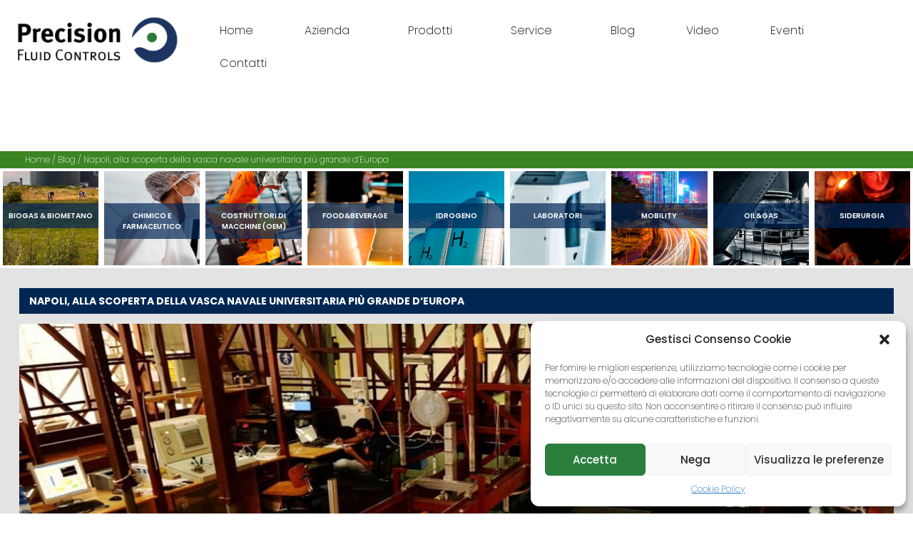

--- FILE ---
content_type: text/html; charset=UTF-8
request_url: https://precisionfluid.it/napoli-alla-scoperta-della-vasca-navale-universitaria-piu-grande-deuropa/
body_size: 17488
content:
<!DOCTYPE html>
<html lang="it-IT" prefix="og: https://ogp.me/ns#">
<head>
	<meta charset="UTF-8">
	<meta name="viewport" content="width=device-width, initial-scale=1.0, viewport-fit=cover" />		
<!-- Google Tag Manager for WordPress by gtm4wp.com -->
<script data-cfasync="false" data-pagespeed-no-defer>
	var gtm4wp_datalayer_name = "dataLayer";
	var dataLayer = dataLayer || [];
</script>
<!-- End Google Tag Manager for WordPress by gtm4wp.com -->
<!-- Ottimizzazione per i motori di ricerca di Rank Math - https://rankmath.com/ -->
<title>Napoli, alla scoperta della vasca navale universitaria più grande d&#039;Europa - Precision Fluid Controls</title>
<meta name="description" content="All&#039;interno del complesso universitario della facoltà di ingegneria dell&#039;Università Federico II, a Napoli si nasconde un luogo che rappresenta un primato che"/>
<meta name="robots" content="follow, index, max-snippet:-1, max-video-preview:-1, max-image-preview:large"/>
<link rel="canonical" href="https://precisionfluid.it/napoli-alla-scoperta-della-vasca-navale-universitaria-piu-grande-deuropa/" />
<meta property="og:locale" content="it_IT" />
<meta property="og:type" content="article" />
<meta property="og:title" content="Napoli, alla scoperta della vasca navale universitaria più grande d&#039;Europa - Precision Fluid Controls" />
<meta property="og:description" content="All&#039;interno del complesso universitario della facoltà di ingegneria dell&#039;Università Federico II, a Napoli si nasconde un luogo che rappresenta un primato che" />
<meta property="og:url" content="https://precisionfluid.it/napoli-alla-scoperta-della-vasca-navale-universitaria-piu-grande-deuropa/" />
<meta property="og:site_name" content="Precision Fluid Controls" />
<meta property="article:tag" content="settore navale" />
<meta property="article:tag" content="tecnologie per l&#039;industria navale" />
<meta property="article:tag" content="vasca navale" />
<meta property="article:section" content="Mobility" />
<meta property="og:updated_time" content="2022-07-01T08:28:22+00:00" />
<meta property="og:image" content="https://precisionfluid.it/wp-content/uploads/2022/04/navale-1.jpg" />
<meta property="og:image:secure_url" content="https://precisionfluid.it/wp-content/uploads/2022/04/navale-1.jpg" />
<meta property="og:image:width" content="1162" />
<meta property="og:image:height" content="580" />
<meta property="og:image:alt" content="Napoli, alla scoperta della vasca navale universitaria più grande d&#8217;Europa" />
<meta property="og:image:type" content="image/jpeg" />
<meta property="article:published_time" content="2017-08-28T00:00:00+00:00" />
<meta property="article:modified_time" content="2022-07-01T08:28:22+00:00" />
<meta name="twitter:card" content="summary_large_image" />
<meta name="twitter:title" content="Napoli, alla scoperta della vasca navale universitaria più grande d&#039;Europa - Precision Fluid Controls" />
<meta name="twitter:description" content="All&#039;interno del complesso universitario della facoltà di ingegneria dell&#039;Università Federico II, a Napoli si nasconde un luogo che rappresenta un primato che" />
<meta name="twitter:image" content="https://precisionfluid.it/wp-content/uploads/2022/04/navale-1.jpg" />
<meta name="twitter:label1" content="Scritto da" />
<meta name="twitter:data1" content="riccardo" />
<meta name="twitter:label2" content="Tempo di lettura" />
<meta name="twitter:data2" content="Meno di un minuto" />
<script type="application/ld+json" class="rank-math-schema">{"@context":"https://schema.org","@graph":[{"@type":"Organization","@id":"https://precisionfluid.it/#organization","name":"Precision Fluid Control","url":"https://precisionfluid.it","logo":{"@type":"ImageObject","@id":"https://precisionfluid.it/#logo","url":"https://precisionfluid.it/wp-content/uploads/2021/03/logo.png","contentUrl":"https://precisionfluid.it/wp-content/uploads/2021/03/logo.png","caption":"Precision Fluid Control","inLanguage":"it-IT","width":"260","height":"80"}},{"@type":"WebSite","@id":"https://precisionfluid.it/#website","url":"https://precisionfluid.it","name":"Precision Fluid Control","publisher":{"@id":"https://precisionfluid.it/#organization"},"inLanguage":"it-IT"},{"@type":"ImageObject","@id":"https://precisionfluid.it/wp-content/uploads/2022/04/navale-1.jpg","url":"https://precisionfluid.it/wp-content/uploads/2022/04/navale-1.jpg","width":"1162","height":"580","inLanguage":"it-IT"},{"@type":"WebPage","@id":"https://precisionfluid.it/napoli-alla-scoperta-della-vasca-navale-universitaria-piu-grande-deuropa/#webpage","url":"https://precisionfluid.it/napoli-alla-scoperta-della-vasca-navale-universitaria-piu-grande-deuropa/","name":"Napoli, alla scoperta della vasca navale universitaria pi\u00f9 grande d&#039;Europa - Precision Fluid Controls","datePublished":"2017-08-28T00:00:00+00:00","dateModified":"2022-07-01T08:28:22+00:00","isPartOf":{"@id":"https://precisionfluid.it/#website"},"primaryImageOfPage":{"@id":"https://precisionfluid.it/wp-content/uploads/2022/04/navale-1.jpg"},"inLanguage":"it-IT"},{"@type":"Person","@id":"https://precisionfluid.it/author/riccardo/","name":"riccardo","url":"https://precisionfluid.it/author/riccardo/","image":{"@type":"ImageObject","@id":"https://secure.gravatar.com/avatar/c1230ae5bfa054e5a1097da4c485658a9c0a3e2e113e42590868843e63ffe51e?s=96&amp;d=mm&amp;r=g","url":"https://secure.gravatar.com/avatar/c1230ae5bfa054e5a1097da4c485658a9c0a3e2e113e42590868843e63ffe51e?s=96&amp;d=mm&amp;r=g","caption":"riccardo","inLanguage":"it-IT"},"worksFor":{"@id":"https://precisionfluid.it/#organization"}},{"@type":"BlogPosting","headline":"Napoli, alla scoperta della vasca navale universitaria pi\u00f9 grande d&#039;Europa - Precision Fluid Controls","datePublished":"2017-08-28T00:00:00+00:00","dateModified":"2022-07-01T08:28:22+00:00","articleSection":"Mobility","author":{"@id":"https://precisionfluid.it/author/riccardo/","name":"riccardo"},"publisher":{"@id":"https://precisionfluid.it/#organization"},"description":"All&#039;interno del complesso universitario della facolt\u00e0 di ingegneria dell&#039;Universit\u00e0 Federico II, a Napoli si nasconde un luogo che rappresenta un primato che","name":"Napoli, alla scoperta della vasca navale universitaria pi\u00f9 grande d&#039;Europa - Precision Fluid Controls","@id":"https://precisionfluid.it/napoli-alla-scoperta-della-vasca-navale-universitaria-piu-grande-deuropa/#richSnippet","isPartOf":{"@id":"https://precisionfluid.it/napoli-alla-scoperta-della-vasca-navale-universitaria-piu-grande-deuropa/#webpage"},"image":{"@id":"https://precisionfluid.it/wp-content/uploads/2022/04/navale-1.jpg"},"inLanguage":"it-IT","mainEntityOfPage":{"@id":"https://precisionfluid.it/napoli-alla-scoperta-della-vasca-navale-universitaria-piu-grande-deuropa/#webpage"}}]}</script>
<!-- /Rank Math WordPress SEO plugin -->

<link rel='dns-prefetch' href='//fonts.googleapis.com' />
<link rel="alternate" type="application/rss+xml" title="Precision Fluid Controls &raquo; Feed" href="https://precisionfluid.it/feed/" />
<link rel="alternate" type="application/rss+xml" title="Precision Fluid Controls &raquo; Feed dei commenti" href="https://precisionfluid.it/comments/feed/" />
<link rel="alternate" title="oEmbed (JSON)" type="application/json+oembed" href="https://precisionfluid.it/wp-json/oembed/1.0/embed?url=https%3A%2F%2Fprecisionfluid.it%2Fnapoli-alla-scoperta-della-vasca-navale-universitaria-piu-grande-deuropa%2F" />
<link rel="alternate" title="oEmbed (XML)" type="text/xml+oembed" href="https://precisionfluid.it/wp-json/oembed/1.0/embed?url=https%3A%2F%2Fprecisionfluid.it%2Fnapoli-alla-scoperta-della-vasca-navale-universitaria-piu-grande-deuropa%2F&#038;format=xml" />
<style id='wp-img-auto-sizes-contain-inline-css'>
img:is([sizes=auto i],[sizes^="auto," i]){contain-intrinsic-size:3000px 1500px}
/*# sourceURL=wp-img-auto-sizes-contain-inline-css */
</style>
<style id='wp-emoji-styles-inline-css'>

	img.wp-smiley, img.emoji {
		display: inline !important;
		border: none !important;
		box-shadow: none !important;
		height: 1em !important;
		width: 1em !important;
		margin: 0 0.07em !important;
		vertical-align: -0.1em !important;
		background: none !important;
		padding: 0 !important;
	}
/*# sourceURL=wp-emoji-styles-inline-css */
</style>
<link rel='stylesheet' id='contact-form-7-css' href='https://precisionfluid.it/wp-content/plugins/contact-form-7/includes/css/styles.css?ver=6.0.6' media='all' />
<link rel='stylesheet' id='cmplz-general-css' href='https://precisionfluid.it/wp-content/plugins/complianz-gdpr/assets/css/cookieblocker.min.css?ver=1747641087' media='all' />
<link rel='stylesheet' id='related-frontend-css-css' href='https://precisionfluid.it/wp-content/plugins/related/css/frontend-style.css?ver=3.5.0' media='all' />
<link rel='stylesheet' id='webmaegistoprecision-style-css' href='https://precisionfluid.it/wp-content/themes/webmaegistoprecision/style.css?ver=1.0.0' media='all' />
<link rel='stylesheet' id='webmaegistoprecision-font-css' href='https://fonts.googleapis.com/css2?family=Poppins%3Awght%40100%3B200%3B300%3B400%3B600&#038;display=swap&#038;ver=6.9' media='all' />
<link rel='stylesheet' id='elementor-frontend-css' href='https://precisionfluid.it/wp-content/plugins/elementor/assets/css/frontend.min.css?ver=3.34.1' media='all' />
<link rel='stylesheet' id='widget-image-css' href='https://precisionfluid.it/wp-content/plugins/elementor/assets/css/widget-image.min.css?ver=3.34.1' media='all' />
<link rel='stylesheet' id='widget-heading-css' href='https://precisionfluid.it/wp-content/plugins/elementor/assets/css/widget-heading.min.css?ver=3.34.1' media='all' />
<link rel='stylesheet' id='e-popup-css' href='https://precisionfluid.it/wp-content/plugins/elementor-pro/assets/css/conditionals/popup.min.css?ver=3.34.0' media='all' />
<link rel='stylesheet' id='widget-nav-menu-css' href='https://precisionfluid.it/wp-content/plugins/elementor-pro/assets/css/widget-nav-menu.min.css?ver=3.34.0' media='all' />
<link rel='stylesheet' id='widget-social-icons-css' href='https://precisionfluid.it/wp-content/plugins/elementor/assets/css/widget-social-icons.min.css?ver=3.34.1' media='all' />
<link rel='stylesheet' id='e-apple-webkit-css' href='https://precisionfluid.it/wp-content/plugins/elementor/assets/css/conditionals/apple-webkit.min.css?ver=3.34.1' media='all' />
<link rel='stylesheet' id='elementor-icons-css' href='https://precisionfluid.it/wp-content/plugins/elementor/assets/lib/eicons/css/elementor-icons.min.css?ver=5.45.0' media='all' />
<link rel='stylesheet' id='elementor-post-109-css' href='https://precisionfluid.it/wp-content/uploads/elementor/css/post-109.css?ver=1768565887' media='all' />
<link rel='stylesheet' id='she-header-style-css' href='https://precisionfluid.it/wp-content/plugins/sticky-header-effects-for-elementor/assets/css/she-header-style.css?ver=2.1.6' media='all' />
<link rel='stylesheet' id='elementor-post-5945-css' href='https://precisionfluid.it/wp-content/uploads/elementor/css/post-5945.css?ver=1768565887' media='all' />
<link rel='stylesheet' id='elementor-post-9291-css' href='https://precisionfluid.it/wp-content/uploads/elementor/css/post-9291.css?ver=1768578770' media='all' />
<link rel='stylesheet' id='elementor-post-9263-css' href='https://precisionfluid.it/wp-content/uploads/elementor/css/post-9263.css?ver=1768579409' media='all' />
<link rel='stylesheet' id='recent-posts-widget-with-thumbnails-public-style-css' href='https://precisionfluid.it/wp-content/plugins/recent-posts-widget-with-thumbnails/public.css?ver=7.1.1' media='all' />
<link rel='stylesheet' id='elementor-gf-local-poppins-css' href='https://precisionfluid.it/wp-content/uploads/elementor/google-fonts/css/poppins.css?ver=1747641164' media='all' />
<link rel='stylesheet' id='elementor-gf-local-roboto-css' href='https://precisionfluid.it/wp-content/uploads/elementor/google-fonts/css/roboto.css?ver=1747641681' media='all' />
<link rel='stylesheet' id='elementor-icons-shared-0-css' href='https://precisionfluid.it/wp-content/plugins/elementor/assets/lib/font-awesome/css/fontawesome.min.css?ver=5.15.3' media='all' />
<link rel='stylesheet' id='elementor-icons-fa-brands-css' href='https://precisionfluid.it/wp-content/plugins/elementor/assets/lib/font-awesome/css/brands.min.css?ver=5.15.3' media='all' />
<link rel='stylesheet' id='elementor-icons-fa-solid-css' href='https://precisionfluid.it/wp-content/plugins/elementor/assets/lib/font-awesome/css/solid.min.css?ver=5.15.3' media='all' />
<script src="https://precisionfluid.it/wp-includes/js/jquery/jquery.min.js?ver=3.7.1" id="jquery-core-js"></script>
<script src="https://precisionfluid.it/wp-includes/js/jquery/jquery-migrate.min.js?ver=3.4.1" id="jquery-migrate-js"></script>
<script id="my_loadmore-js-extra">
var misha_loadmore_params = {"ajaxurl":"https://precisionfluid.it/wp-admin/admin-ajax.php","posts":"{\"page\":0,\"name\":\"napoli-alla-scoperta-della-vasca-navale-universitaria-piu-grande-deuropa\",\"error\":\"\",\"m\":\"\",\"p\":0,\"post_parent\":\"\",\"subpost\":\"\",\"subpost_id\":\"\",\"attachment\":\"\",\"attachment_id\":0,\"pagename\":\"\",\"page_id\":0,\"second\":\"\",\"minute\":\"\",\"hour\":\"\",\"day\":0,\"monthnum\":0,\"year\":0,\"w\":0,\"category_name\":\"\",\"tag\":\"\",\"cat\":\"\",\"tag_id\":\"\",\"author\":\"\",\"author_name\":\"\",\"feed\":\"\",\"tb\":\"\",\"paged\":0,\"meta_key\":\"\",\"meta_value\":\"\",\"preview\":\"\",\"s\":\"\",\"sentence\":\"\",\"title\":\"\",\"fields\":\"all\",\"menu_order\":\"\",\"embed\":\"\",\"category__in\":[],\"category__not_in\":[],\"category__and\":[],\"post__in\":[],\"post__not_in\":[],\"post_name__in\":[],\"tag__in\":[],\"tag__not_in\":[],\"tag__and\":[],\"tag_slug__in\":[],\"tag_slug__and\":[],\"post_parent__in\":[],\"post_parent__not_in\":[],\"author__in\":[],\"author__not_in\":[],\"search_columns\":[],\"ignore_sticky_posts\":false,\"suppress_filters\":false,\"cache_results\":true,\"update_post_term_cache\":true,\"update_menu_item_cache\":false,\"lazy_load_term_meta\":true,\"update_post_meta_cache\":true,\"post_type\":\"\",\"posts_per_page\":10,\"nopaging\":false,\"comments_per_page\":\"50\",\"no_found_rows\":false,\"order\":\"DESC\"}","current_page":"1","max_page":"0"};
//# sourceURL=my_loadmore-js-extra
</script>
<script src="https://precisionfluid.it/wp-content/themes/webmaegistoprecision/js/loadmore.js?ver=6.9" id="my_loadmore-js"></script>
<script src="https://precisionfluid.it/wp-content/plugins/sticky-header-effects-for-elementor/assets/js/she-header.js?ver=2.1.6" id="she-header-js"></script>
<link rel="https://api.w.org/" href="https://precisionfluid.it/wp-json/" /><link rel="alternate" title="JSON" type="application/json" href="https://precisionfluid.it/wp-json/wp/v2/posts/2591" /><link rel="EditURI" type="application/rsd+xml" title="RSD" href="https://precisionfluid.it/xmlrpc.php?rsd" />
<meta name="generator" content="WordPress 6.9" />
<link rel='shortlink' href='https://precisionfluid.it/?p=2591' />
			<style>.cmplz-hidden {
					display: none !important;
				}</style>
<!-- Google Tag Manager for WordPress by gtm4wp.com -->
<!-- GTM Container placement set to automatic -->
<script data-cfasync="false" data-pagespeed-no-defer>
	var dataLayer_content = {"pagePostType":"post","pagePostType2":"single-post","pageCategory":["mobility"],"pageAttributes":["settore-navale","tecnologie-per-lindustria-navale","vasca-navale"],"pagePostAuthor":"riccardo"};
	dataLayer.push( dataLayer_content );
</script>
<script data-cfasync="false" data-pagespeed-no-defer>
(function(w,d,s,l,i){w[l]=w[l]||[];w[l].push({'gtm.start':
new Date().getTime(),event:'gtm.js'});var f=d.getElementsByTagName(s)[0],
j=d.createElement(s),dl=l!='dataLayer'?'&l='+l:'';j.async=true;j.src=
'//www.googletagmanager.com/gtm.js?id='+i+dl;f.parentNode.insertBefore(j,f);
})(window,document,'script','dataLayer','GTM-K9MQRNGL');
</script>
<!-- End Google Tag Manager for WordPress by gtm4wp.com --><meta name="generator" content="Elementor 3.34.1; features: additional_custom_breakpoints; settings: css_print_method-external, google_font-enabled, font_display-auto">
			<style>
				.e-con.e-parent:nth-of-type(n+4):not(.e-lazyloaded):not(.e-no-lazyload),
				.e-con.e-parent:nth-of-type(n+4):not(.e-lazyloaded):not(.e-no-lazyload) * {
					background-image: none !important;
				}
				@media screen and (max-height: 1024px) {
					.e-con.e-parent:nth-of-type(n+3):not(.e-lazyloaded):not(.e-no-lazyload),
					.e-con.e-parent:nth-of-type(n+3):not(.e-lazyloaded):not(.e-no-lazyload) * {
						background-image: none !important;
					}
				}
				@media screen and (max-height: 640px) {
					.e-con.e-parent:nth-of-type(n+2):not(.e-lazyloaded):not(.e-no-lazyload),
					.e-con.e-parent:nth-of-type(n+2):not(.e-lazyloaded):not(.e-no-lazyload) * {
						background-image: none !important;
					}
				}
			</style>
			<link rel="icon" href="https://precisionfluid.it/wp-content/uploads/2022/10/ico.png" sizes="32x32" />
<link rel="icon" href="https://precisionfluid.it/wp-content/uploads/2022/10/ico.png" sizes="192x192" />
<link rel="apple-touch-icon" href="https://precisionfluid.it/wp-content/uploads/2022/10/ico.png" />
<meta name="msapplication-TileImage" content="https://precisionfluid.it/wp-content/uploads/2022/10/ico.png" />
</head>
<body data-rsssl=1 data-cmplz=1 class="wp-singular post-template-default single single-post postid-2591 single-format-standard wp-custom-logo wp-theme-webmaegistoprecision elementor-default elementor-kit-109">

<!-- GTM Container placement set to automatic -->
<!-- Google Tag Manager (noscript) -->
				<noscript><iframe src="https://www.googletagmanager.com/ns.html?id=GTM-K9MQRNGL" height="0" width="0" style="display:none;visibility:hidden" aria-hidden="true"></iframe></noscript>
<!-- End Google Tag Manager (noscript) -->		<header data-elementor-type="header" data-elementor-id="9291" class="elementor elementor-9291 elementor-location-header" data-elementor-post-type="elementor_library">
			<div class="elementor-element elementor-element-df433ed she-header-yes e-flex e-con-boxed e-con e-parent" data-id="df433ed" data-element_type="container" data-settings="{&quot;background_background&quot;:&quot;classic&quot;,&quot;jet_parallax_layout_list&quot;:[],&quot;transparent&quot;:&quot;yes&quot;,&quot;transparent_on&quot;:[&quot;desktop&quot;,&quot;tablet&quot;,&quot;mobile&quot;],&quot;scroll_distance&quot;:{&quot;unit&quot;:&quot;px&quot;,&quot;size&quot;:60,&quot;sizes&quot;:[]},&quot;scroll_distance_tablet&quot;:{&quot;unit&quot;:&quot;px&quot;,&quot;size&quot;:&quot;&quot;,&quot;sizes&quot;:[]},&quot;scroll_distance_mobile&quot;:{&quot;unit&quot;:&quot;px&quot;,&quot;size&quot;:&quot;&quot;,&quot;sizes&quot;:[]},&quot;she_offset_top&quot;:{&quot;unit&quot;:&quot;px&quot;,&quot;size&quot;:0,&quot;sizes&quot;:[]},&quot;she_offset_top_tablet&quot;:{&quot;unit&quot;:&quot;px&quot;,&quot;size&quot;:&quot;&quot;,&quot;sizes&quot;:[]},&quot;she_offset_top_mobile&quot;:{&quot;unit&quot;:&quot;px&quot;,&quot;size&quot;:&quot;&quot;,&quot;sizes&quot;:[]},&quot;she_width&quot;:{&quot;unit&quot;:&quot;%&quot;,&quot;size&quot;:100,&quot;sizes&quot;:[]},&quot;she_width_tablet&quot;:{&quot;unit&quot;:&quot;px&quot;,&quot;size&quot;:&quot;&quot;,&quot;sizes&quot;:[]},&quot;she_width_mobile&quot;:{&quot;unit&quot;:&quot;px&quot;,&quot;size&quot;:&quot;&quot;,&quot;sizes&quot;:[]},&quot;she_padding&quot;:{&quot;unit&quot;:&quot;px&quot;,&quot;top&quot;:0,&quot;right&quot;:&quot;&quot;,&quot;bottom&quot;:0,&quot;left&quot;:&quot;&quot;,&quot;isLinked&quot;:true},&quot;she_padding_tablet&quot;:{&quot;unit&quot;:&quot;px&quot;,&quot;top&quot;:&quot;&quot;,&quot;right&quot;:&quot;&quot;,&quot;bottom&quot;:&quot;&quot;,&quot;left&quot;:&quot;&quot;,&quot;isLinked&quot;:true},&quot;she_padding_mobile&quot;:{&quot;unit&quot;:&quot;px&quot;,&quot;top&quot;:&quot;&quot;,&quot;right&quot;:&quot;&quot;,&quot;bottom&quot;:&quot;&quot;,&quot;left&quot;:&quot;&quot;,&quot;isLinked&quot;:true}}">
					<div class="e-con-inner">
		<div class="elementor-element elementor-element-1a8646e e-con-full e-flex e-con e-child" data-id="1a8646e" data-element_type="container" data-settings="{&quot;jet_parallax_layout_list&quot;:[]}">
				<div class="elementor-element elementor-element-d15fb12 elementor-widget elementor-widget-theme-site-logo elementor-widget-image" data-id="d15fb12" data-element_type="widget" data-widget_type="theme-site-logo.default">
				<div class="elementor-widget-container">
											<a href="https://precisionfluid.it">
			<img width="260" height="80" src="https://precisionfluid.it/wp-content/uploads/2021/03/logo.png" class="attachment-full size-full wp-image-29" alt="" />				</a>
											</div>
				</div>
				</div>
		<div class="elementor-element elementor-element-b9b0bde e-con-full e-flex e-con e-child" data-id="b9b0bde" data-element_type="container" data-settings="{&quot;jet_parallax_layout_list&quot;:[]}">
				<div class="elementor-element elementor-element-b1a467d elementor-nav-menu--dropdown-mobile elementor-nav-menu__align-start elementor-nav-menu--stretch elementor-nav-menu__text-align-aside elementor-nav-menu--toggle elementor-nav-menu--burger elementor-widget elementor-widget-nav-menu" data-id="b1a467d" data-element_type="widget" data-settings="{&quot;full_width&quot;:&quot;stretch&quot;,&quot;submenu_icon&quot;:{&quot;value&quot;:&quot;&lt;i class=\&quot;\&quot; aria-hidden=\&quot;true\&quot;&gt;&lt;\/i&gt;&quot;,&quot;library&quot;:&quot;&quot;},&quot;layout&quot;:&quot;horizontal&quot;,&quot;toggle&quot;:&quot;burger&quot;}" data-widget_type="nav-menu.default">
				<div class="elementor-widget-container">
								<nav aria-label="Menu" class="elementor-nav-menu--main elementor-nav-menu__container elementor-nav-menu--layout-horizontal e--pointer-none">
				<ul id="menu-1-b1a467d" class="elementor-nav-menu"><li class="menu-item menu-item-type-post_type menu-item-object-page menu-item-home menu-item-23"><a href="https://precisionfluid.it/" class="elementor-item">Home</a></li>
<li class="menu-item menu-item-type-post_type menu-item-object-page menu-item-has-children menu-item-20"><a href="https://precisionfluid.it/azienda/" class="elementor-item">Azienda</a>
<ul class="sub-menu elementor-nav-menu--dropdown">
	<li class="menu-item menu-item-type-post_type menu-item-object-page menu-item-530"><a href="https://precisionfluid.it/azienda/la-storia-di-precision/" class="elementor-sub-item">La Storia di Precision</a></li>
	<li class="menu-item menu-item-type-post_type menu-item-object-page menu-item-528"><a href="https://precisionfluid.it/azienda/team/" class="elementor-sub-item">Team</a></li>
	<li class="menu-item menu-item-type-post_type menu-item-object-page menu-item-1593"><a href="https://precisionfluid.it/azienda/i-nostri-marchi/" class="elementor-sub-item">I NOSTRI MARCHI</a></li>
</ul>
</li>
<li class="menu-item menu-item-type-post_type menu-item-object-page menu-item-has-children menu-item-24"><a href="https://precisionfluid.it/prodotti/" class="elementor-item">Prodotti</a>
<ul class="sub-menu elementor-nav-menu--dropdown">
	<li class="menu-item menu-item-type-taxonomy menu-item-object-categoria menu-item-932"><a href="https://precisionfluid.it/categoria/portata/" class="elementor-sub-item">Portata</a></li>
	<li class="menu-item menu-item-type-taxonomy menu-item-object-categoria menu-item-933"><a href="https://precisionfluid.it/categoria/pressione/" class="elementor-sub-item">Pressione</a></li>
	<li class="menu-item menu-item-type-taxonomy menu-item-object-categoria menu-item-934"><a href="https://precisionfluid.it/categoria/temperatura/" class="elementor-sub-item">Temperatura</a></li>
	<li class="menu-item menu-item-type-taxonomy menu-item-object-categoria menu-item-935"><a href="https://precisionfluid.it/categoria/livello/" class="elementor-sub-item">Livello</a></li>
	<li class="menu-item menu-item-type-taxonomy menu-item-object-categoria menu-item-936"><a href="https://precisionfluid.it/categoria/valvole-e-raccordi/" class="elementor-sub-item">Valvole e raccordi</a></li>
	<li class="menu-item menu-item-type-taxonomy menu-item-object-categoria menu-item-937"><a href="https://precisionfluid.it/categoria/valvole-da-processo/" class="elementor-sub-item">Valvole da processo</a></li>
	<li class="menu-item menu-item-type-taxonomy menu-item-object-categoria menu-item-938"><a href="https://precisionfluid.it/categoria/riduttori-di-pressione/" class="elementor-sub-item">Riduttori di pressione</a></li>
	<li class="menu-item menu-item-type-taxonomy menu-item-object-categoria menu-item-940"><a href="https://precisionfluid.it/categoria/analisi/" class="elementor-sub-item">Analisi</a></li>
	<li class="menu-item menu-item-type-taxonomy menu-item-object-categoria menu-item-9030"><a href="https://precisionfluid.it/categoria/gas-detection/" class="elementor-sub-item">GAS DETECTION</a></li>
</ul>
</li>
<li class="menu-item menu-item-type-post_type menu-item-object-page menu-item-has-children menu-item-26"><a href="https://precisionfluid.it/service/" class="elementor-item">Service</a>
<ul class="sub-menu elementor-nav-menu--dropdown">
	<li class="menu-item menu-item-type-post_type menu-item-object-page menu-item-1653"><a href="https://precisionfluid.it/service/assistenza-tecnica/" class="elementor-sub-item">Assistenza Tecnica</a></li>
	<li class="menu-item menu-item-type-post_type menu-item-object-page menu-item-1650"><a href="https://precisionfluid.it/service/soluzioni/" class="elementor-sub-item">Soluzioni Integrate</a></li>
	<li class="menu-item menu-item-type-post_type menu-item-object-page menu-item-1652"><a href="https://precisionfluid.it/service/calibrazione/" class="elementor-sub-item">Calibrazione</a></li>
	<li class="menu-item menu-item-type-post_type menu-item-object-page menu-item-1651"><a href="https://precisionfluid.it/service/riparazioni/" class="elementor-sub-item">Riparazioni</a></li>
	<li class="menu-item menu-item-type-post_type menu-item-object-page menu-item-1657"><a href="https://precisionfluid.it/service/certificazioni/" class="elementor-sub-item">Certificazioni</a></li>
</ul>
</li>
<li class="menu-item menu-item-type-post_type menu-item-object-page current_page_parent menu-item-21"><a href="https://precisionfluid.it/blog/" class="elementor-item">Blog</a></li>
<li class="menu-item menu-item-type-post_type menu-item-object-page menu-item-6917"><a href="https://precisionfluid.it/video/" class="elementor-item">Video</a></li>
<li class="menu-item menu-item-type-post_type menu-item-object-page menu-item-4468"><a href="https://precisionfluid.it/eventi/" class="elementor-item">Eventi</a></li>
<li class="menu-item menu-item-type-post_type menu-item-object-page menu-item-22"><a href="https://precisionfluid.it/contatti/" class="elementor-item">Contatti</a></li>
</ul>			</nav>
					<div class="elementor-menu-toggle" role="button" tabindex="0" aria-label="Menu di commutazione" aria-expanded="false">
			<i aria-hidden="true" role="presentation" class="elementor-menu-toggle__icon--open eicon-menu-bar"></i><i aria-hidden="true" role="presentation" class="elementor-menu-toggle__icon--close eicon-close"></i>		</div>
					<nav class="elementor-nav-menu--dropdown elementor-nav-menu__container" aria-hidden="true">
				<ul id="menu-2-b1a467d" class="elementor-nav-menu"><li class="menu-item menu-item-type-post_type menu-item-object-page menu-item-home menu-item-23"><a href="https://precisionfluid.it/" class="elementor-item" tabindex="-1">Home</a></li>
<li class="menu-item menu-item-type-post_type menu-item-object-page menu-item-has-children menu-item-20"><a href="https://precisionfluid.it/azienda/" class="elementor-item" tabindex="-1">Azienda</a>
<ul class="sub-menu elementor-nav-menu--dropdown">
	<li class="menu-item menu-item-type-post_type menu-item-object-page menu-item-530"><a href="https://precisionfluid.it/azienda/la-storia-di-precision/" class="elementor-sub-item" tabindex="-1">La Storia di Precision</a></li>
	<li class="menu-item menu-item-type-post_type menu-item-object-page menu-item-528"><a href="https://precisionfluid.it/azienda/team/" class="elementor-sub-item" tabindex="-1">Team</a></li>
	<li class="menu-item menu-item-type-post_type menu-item-object-page menu-item-1593"><a href="https://precisionfluid.it/azienda/i-nostri-marchi/" class="elementor-sub-item" tabindex="-1">I NOSTRI MARCHI</a></li>
</ul>
</li>
<li class="menu-item menu-item-type-post_type menu-item-object-page menu-item-has-children menu-item-24"><a href="https://precisionfluid.it/prodotti/" class="elementor-item" tabindex="-1">Prodotti</a>
<ul class="sub-menu elementor-nav-menu--dropdown">
	<li class="menu-item menu-item-type-taxonomy menu-item-object-categoria menu-item-932"><a href="https://precisionfluid.it/categoria/portata/" class="elementor-sub-item" tabindex="-1">Portata</a></li>
	<li class="menu-item menu-item-type-taxonomy menu-item-object-categoria menu-item-933"><a href="https://precisionfluid.it/categoria/pressione/" class="elementor-sub-item" tabindex="-1">Pressione</a></li>
	<li class="menu-item menu-item-type-taxonomy menu-item-object-categoria menu-item-934"><a href="https://precisionfluid.it/categoria/temperatura/" class="elementor-sub-item" tabindex="-1">Temperatura</a></li>
	<li class="menu-item menu-item-type-taxonomy menu-item-object-categoria menu-item-935"><a href="https://precisionfluid.it/categoria/livello/" class="elementor-sub-item" tabindex="-1">Livello</a></li>
	<li class="menu-item menu-item-type-taxonomy menu-item-object-categoria menu-item-936"><a href="https://precisionfluid.it/categoria/valvole-e-raccordi/" class="elementor-sub-item" tabindex="-1">Valvole e raccordi</a></li>
	<li class="menu-item menu-item-type-taxonomy menu-item-object-categoria menu-item-937"><a href="https://precisionfluid.it/categoria/valvole-da-processo/" class="elementor-sub-item" tabindex="-1">Valvole da processo</a></li>
	<li class="menu-item menu-item-type-taxonomy menu-item-object-categoria menu-item-938"><a href="https://precisionfluid.it/categoria/riduttori-di-pressione/" class="elementor-sub-item" tabindex="-1">Riduttori di pressione</a></li>
	<li class="menu-item menu-item-type-taxonomy menu-item-object-categoria menu-item-940"><a href="https://precisionfluid.it/categoria/analisi/" class="elementor-sub-item" tabindex="-1">Analisi</a></li>
	<li class="menu-item menu-item-type-taxonomy menu-item-object-categoria menu-item-9030"><a href="https://precisionfluid.it/categoria/gas-detection/" class="elementor-sub-item" tabindex="-1">GAS DETECTION</a></li>
</ul>
</li>
<li class="menu-item menu-item-type-post_type menu-item-object-page menu-item-has-children menu-item-26"><a href="https://precisionfluid.it/service/" class="elementor-item" tabindex="-1">Service</a>
<ul class="sub-menu elementor-nav-menu--dropdown">
	<li class="menu-item menu-item-type-post_type menu-item-object-page menu-item-1653"><a href="https://precisionfluid.it/service/assistenza-tecnica/" class="elementor-sub-item" tabindex="-1">Assistenza Tecnica</a></li>
	<li class="menu-item menu-item-type-post_type menu-item-object-page menu-item-1650"><a href="https://precisionfluid.it/service/soluzioni/" class="elementor-sub-item" tabindex="-1">Soluzioni Integrate</a></li>
	<li class="menu-item menu-item-type-post_type menu-item-object-page menu-item-1652"><a href="https://precisionfluid.it/service/calibrazione/" class="elementor-sub-item" tabindex="-1">Calibrazione</a></li>
	<li class="menu-item menu-item-type-post_type menu-item-object-page menu-item-1651"><a href="https://precisionfluid.it/service/riparazioni/" class="elementor-sub-item" tabindex="-1">Riparazioni</a></li>
	<li class="menu-item menu-item-type-post_type menu-item-object-page menu-item-1657"><a href="https://precisionfluid.it/service/certificazioni/" class="elementor-sub-item" tabindex="-1">Certificazioni</a></li>
</ul>
</li>
<li class="menu-item menu-item-type-post_type menu-item-object-page current_page_parent menu-item-21"><a href="https://precisionfluid.it/blog/" class="elementor-item" tabindex="-1">Blog</a></li>
<li class="menu-item menu-item-type-post_type menu-item-object-page menu-item-6917"><a href="https://precisionfluid.it/video/" class="elementor-item" tabindex="-1">Video</a></li>
<li class="menu-item menu-item-type-post_type menu-item-object-page menu-item-4468"><a href="https://precisionfluid.it/eventi/" class="elementor-item" tabindex="-1">Eventi</a></li>
<li class="menu-item menu-item-type-post_type menu-item-object-page menu-item-22"><a href="https://precisionfluid.it/contatti/" class="elementor-item" tabindex="-1">Contatti</a></li>
</ul>			</nav>
						</div>
				</div>
				</div>
					</div>
				</div>
				</header>
		<!--Beadcrumb-->
<div class="breadmenu">
	<div class="content">
	<span class="breadcrumb-trail"><a href="https://precisionfluid.it">Home </a> /  <a href="https://precisionfluid.it/blog">Blog </a> / </span>Napoli, alla scoperta della vasca navale universitaria più grande d&#8217;Europa<span></span>	</div>
</div>



		<div class="blog-macro-slide">
			<ul class="macro-tiles">
				<li class="macro-tile" style="background-image:url(https://precisionfluid.it/wp-content/uploads/2022/07/biogas-precision-1.jpg);" itemprop="name"><a class="macro-item-link" href="https://precisionfluid.it/category/biogas-biometano/">Biogas &amp; Biometano</a></li><li class="macro-tile" style="background-image:url(https://precisionfluid.it/wp-content/uploads/2022/07/chimico-farmaceutico-precision.jpg);" itemprop="name"><a class="macro-item-link" href="https://precisionfluid.it/category/chimico-e-farmaceutico-mercati/">Chimico e Farmaceutico</a></li><li class="macro-tile" style="background-image:url(https://precisionfluid.it/wp-content/uploads/2022/07/OEM-precision-1.jpg);" itemprop="name"><a class="macro-item-link" href="https://precisionfluid.it/category/costruttori-di-macchine-oem/">Costruttori di macchine (OEM)</a></li><li class="macro-tile" style="background-image:url(https://precisionfluid.it/wp-content/uploads/2022/07/food-beverage-precision.jpg);" itemprop="name"><a class="macro-item-link" href="https://precisionfluid.it/category/foodbeverage/">Food&amp;Beverage</a></li><li class="macro-tile" style="background-image:url(https://precisionfluid.it/wp-content/uploads/2022/07/hydrogen-precision-1.jpg);" itemprop="name"><a class="macro-item-link" href="https://precisionfluid.it/category/idrogeno/">Idrogeno</a></li><li class="macro-tile" style="background-image:url(https://precisionfluid.it/wp-content/uploads/2022/07/laboratori-precision-1.jpg);" itemprop="name"><a class="macro-item-link" href="https://precisionfluid.it/category/laboratori/">Laboratori</a></li><li class="macro-tile" style="background-image:url(https://precisionfluid.it/wp-content/uploads/2022/07/mobility-precision-2.jpg);" itemprop="name"><a class="macro-item-link" href="https://precisionfluid.it/category/mobility/">Mobility</a></li><li class="macro-tile" style="background-image:url(https://precisionfluid.it/wp-content/uploads/2022/07/oil-gas-precision.jpg);" itemprop="name"><a class="macro-item-link" href="https://precisionfluid.it/category/oilgas-mercati/">Oil&amp;Gas</a></li><li class="macro-tile" style="background-image:url(https://precisionfluid.it/wp-content/uploads/2022/07/siderurgia-precision-1.jpg);" itemprop="name"><a class="macro-item-link" href="https://precisionfluid.it/category/siderurgia/">Siderurgia</a></li>			</ul>
		</div>


<div class="preview-blog-area">
	<div class="latest-from-blog">
		Napoli, alla scoperta della vasca navale universitaria più grande d&#8217;Europa	</div>
	<div class="preview-blog-area-content">
		
			<div class="post-thumbnail">
				<img fetchpriority="high" width="1162" height="580" src="https://precisionfluid.it/wp-content/uploads/2022/04/navale-1.jpg" class="attachment-post-thumbnail size-post-thumbnail wp-post-image" alt="" decoding="async" srcset="https://precisionfluid.it/wp-content/uploads/2022/04/navale-1.jpg 1162w, https://precisionfluid.it/wp-content/uploads/2022/04/navale-1-300x150.jpg 300w, https://precisionfluid.it/wp-content/uploads/2022/04/navale-1-1024x511.jpg 1024w, https://precisionfluid.it/wp-content/uploads/2022/04/navale-1-768x383.jpg 768w" sizes="(max-width: 1162px) 100vw, 1162px" />			</div><!-- .post-thumbnail -->

			</div>
</div>


	<div id="primary" class="content-area">
		<main id="main" class="site-main">

		
<article id="post-2591" class="post-2591 post type-post status-publish format-standard has-post-thumbnail hentry category-mobility tag-settore-navale tag-tecnologie-per-lindustria-navale tag-vasca-navale">

		<p>All&#8217;interno del complesso universitario della facoltà di ingegneria dell&#8217;Università Federico II, a Napoli si nasconde un luogo che rappresenta un primato che la città vanta a livello europeo: la vasca navale del dipartimento di Ingegneria industriale, sezione di Ingegneria navale. Ad oggi, si tratta dell&#8217;impianto universitario più grande d&#8217;Europa nel suo genere. La vasca è lunga ben 147 metri, larga 9 e profonda 4,20.  Ai bordi sono presenti due rotaie di scorrimento, che servono ad un carro automatico e radio-controllato, realizzato in acciaio pesante pari a 28 tonnellate. Questa sofisticatissima struttura viene utilizzata per vari scopi: testare e collaudare le prestazioni delle imbarcazioni (civili e mercantili), studiare l’avanzamento dei corpi nei fluidi, progettare impianti di produzione energetica veicolati da correnti marine, studiare gli effetti del moto ondoso. La vasca è visitabile, previa prenotazione.</p>
<p><a href="https://www.precisionfluid.it/"><em><strong>Precision Fluid Control</strong></em><em><strong>s</strong></em></a><em> offre alle aziende che operano nel settore Navale strumenti e tecnologie di qualità: scopri di più sul sito </em><a href="https://www.precisionfluid.it/"><em><strong>www.precisionfluid.it</strong></em></a><em>.</em></p>

</article><!-- #post-2591 -->

		
		</main><!-- #main -->

		<aside>
			
<aside id="secondary" class="widget-area">
	<section id="block-3" class="widget widget_block widget_search"><form role="search" method="get" action="https://precisionfluid.it/" class="wp-block-search__button-outside wp-block-search__text-button wp-block-search"    ><label class="wp-block-search__label screen-reader-text" for="wp-block-search__input-1" >Search</label><div class="wp-block-search__inside-wrapper" ><input class="wp-block-search__input" id="wp-block-search__input-1" placeholder="" value="" type="search" name="s" required /><button aria-label="Search" class="wp-block-search__button wp-element-button" type="submit" >Search</button></div></form></section><section id="block-2" class="widget widget_block">
<div class="wp-block-kadence-advancedbtn kt-btn-align-center kt-btn-tablet-align-inherit kt-btn-mobile-align-inherit kt-btns-wrap kt-btns_c4b4a8-3b kt-force-btn-fullwidth"><div class="kt-btn-wrap kt-btn-wrap-0"><a class="kt-button button kt-btn-0-action kt-btn-size-standard kt-btn-style-basic kt-btn-svg-show-always kt-btn-has-text-true kt-btn-has-svg-true" href="#" style="border-radius:0px"><span class="kt-btn-inner-text">iscriviti alla newsletter</span><div style="display:inline-flex;justify-content:center;align-items:center" class="kt-btn-svg-icon kt-btn-svg-icon-fas_envelope kt-btn-side-right"><svg style="display:inline-block;vertical-align:middle" viewBox="0 0 512 512" height="1em" width="1em" fill="currentColor" xmlns="http://www.w3.org/2000/svg"><path d="M502.3 190.8c3.9-3.1 9.7-.2 9.7 4.7V400c0 26.5-21.5 48-48 48H48c-26.5 0-48-21.5-48-48V195.6c0-5 5.7-7.8 9.7-4.7 22.4 17.4 52.1 39.5 154.1 113.6 21.1 15.4 56.7 47.8 92.2 47.6 35.7.3 72-32.8 92.3-47.6 102-74.1 131.6-96.3 154-113.7zM256 320c23.2.4 56.6-29.2 73.4-41.4 132.7-96.3 142.8-104.7 173.4-128.7 5.8-4.5 9.2-11.5 9.2-18.9v-19c0-26.5-21.5-48-48-48H48C21.5 64 0 85.5 0 112v19c0 7.4 3.4 14.3 9.2 18.9 30.6 23.9 40.7 32.4 173.4 128.7 16.8 12.2 50.2 41.8 73.4 41.4z"></path></svg></div></a></div></div>
</section><section id="recent-posts-widget-with-thumbnails-3" class="widget recent-posts-widget-with-thumbnails">
<div id="rpwwt-recent-posts-widget-with-thumbnails-3" class="rpwwt-widget">
<h2 class="widget-title">Applicazione del mese</h2>
	<ul>
		<li class="laboratori chimico-e-farmaceutico-mercati costruttori-di-macchine-oem mobility"><a href="https://precisionfluid.it/flexi-flow/"><img width="640" height="319" src="https://precisionfluid.it/wp-content/uploads/2025/11/flexi-flow-1024x510.jpg" class="attachment-large size-large wp-post-image" alt="" decoding="async" srcset="https://precisionfluid.it/wp-content/uploads/2025/11/flexi-flow-1024x510.jpg 1024w, https://precisionfluid.it/wp-content/uploads/2025/11/flexi-flow-300x149.jpg 300w, https://precisionfluid.it/wp-content/uploads/2025/11/flexi-flow-768x382.jpg 768w, https://precisionfluid.it/wp-content/uploads/2025/11/flexi-flow.jpg 1440w" sizes="(max-width: 640px) 100vw, 640px" /><span class="rpwwt-post-title">Flexi Flow</span></a></li>
	</ul>
</div><!-- .rpwwt-widget -->
</section><section id="categories-2" class="widget widget_categories"><h2 class="widget-title">Applicazioni</h2>
			<ul>
					<li class="cat-item cat-item-335"><a href="https://precisionfluid.it/category/applicazione-in-evidenza/">Applicazione in Evidenza</a>
</li>
	<li class="cat-item cat-item-852"><a href="https://precisionfluid.it/category/biogas-biometano/">Biogas &amp; Biometano</a>
</li>
	<li class="cat-item cat-item-216"><a href="https://precisionfluid.it/category/chimico-e-farmaceutico-mercati/">Chimico e Farmaceutico</a>
</li>
	<li class="cat-item cat-item-268"><a href="https://precisionfluid.it/category/costruttori-di-macchine-oem/">Costruttori di macchine (OEM)</a>
</li>
	<li class="cat-item cat-item-174"><a href="https://precisionfluid.it/category/eventi-e-fiere/">Eventi e Fiere</a>
</li>
	<li class="cat-item cat-item-185"><a href="https://precisionfluid.it/category/foodbeverage/">Food&amp;Beverage</a>
</li>
	<li class="cat-item cat-item-851"><a href="https://precisionfluid.it/category/idrogeno/">Idrogeno</a>
</li>
	<li class="cat-item cat-item-269"><a href="https://precisionfluid.it/category/laboratori/">Laboratori</a>
</li>
	<li class="cat-item cat-item-850"><a href="https://precisionfluid.it/category/mobility/">Mobility</a>
</li>
	<li class="cat-item cat-item-200"><a href="https://precisionfluid.it/category/oilgas-mercati/">Oil&amp;Gas</a>
</li>
	<li class="cat-item cat-item-312"><a href="https://precisionfluid.it/category/semiconduttori/">Semiconduttori</a>
</li>
	<li class="cat-item cat-item-241"><a href="https://precisionfluid.it/category/siderurgia/">Siderurgia</a>
</li>
	<li class="cat-item cat-item-313"><a href="https://precisionfluid.it/category/trattamenti-superficiali/">Trattamenti superficiali</a>
</li>
	<li class="cat-item cat-item-1"><a href="https://precisionfluid.it/category/uncategorized/">Uncategorized</a>
</li>
			</ul>

			</section><section id="recent-posts-widget-with-thumbnails-2" class="widget recent-posts-widget-with-thumbnails">
<div id="rpwwt-recent-posts-widget-with-thumbnails-2" class="rpwwt-widget">
<h2 class="widget-title">ultime dal blog</h2>
	<ul>
		<li><a href="https://precisionfluid.it/flexi-flow/"><img width="55" height="55" src="https://precisionfluid.it/wp-content/uploads/2025/11/flexi-flow-150x150.jpg" class="attachment-55x55 size-55x55 wp-post-image" alt="" decoding="async" /><span class="rpwwt-post-title">Flexi Flow</span></a></li>
		<li><a href="https://precisionfluid.it/misuratore-di-portata-a-ultrasuoni-es-flow/"><img width="55" height="55" src="https://precisionfluid.it/wp-content/uploads/2025/11/es.flow-01-150x150.jpg" class="attachment-55x55 size-55x55 wp-post-image" alt="" decoding="async" /><span class="rpwwt-post-title">Misuratore di portata a ultrasuoni Es Flow</span></a></li>
		<li><a href="https://precisionfluid.it/scaricatore-di-condensa-ka-2-atex-h2/"><img width="55" height="55" src="https://precisionfluid.it/wp-content/uploads/2025/11/scaricatore-H2-150x150.jpg" class="attachment-55x55 size-55x55 wp-post-image" alt="" decoding="async" /><span class="rpwwt-post-title">Scaricatore di condensa KA 2 ATEX H2</span></a></li>
		<li><a href="https://precisionfluid.it/valvola-riduttrice-dm-505/"><img width="55" height="55" src="https://precisionfluid.it/wp-content/uploads/2025/11/blending-01-150x150.jpg" class="attachment-55x55 size-55x55 wp-post-image" alt="" decoding="async" /><span class="rpwwt-post-title">Valvola riduttrice DM 505</span></a></li>
		<li><a href="https://precisionfluid.it/valvola-riduttrice-di-pressione-dm-555-di-mankenberg/"><img width="55" height="55" src="https://precisionfluid.it/wp-content/uploads/2025/11/food-beverage-01-150x150.jpg" class="attachment-55x55 size-55x55 wp-post-image" alt="" decoding="async" /><span class="rpwwt-post-title">Valvola riduttrice DM555 di Mankenberg</span></a></li>
		<li><a href="https://precisionfluid.it/soluzione-di-flusso-per-lindustria-farmaceutica/"><img width="55" height="55" src="https://precisionfluid.it/wp-content/uploads/2025/11/sistema-dosaggio-150x150.jpg" class="attachment-55x55 size-55x55 wp-post-image" alt="" decoding="async" /><span class="rpwwt-post-title">Soluzione di flusso per l’industria farmaceutica</span></a></li>
		<li><a href="https://precisionfluid.it/precision-fluid-controls-partecipa-a-cibus-tec-forum-2025-innovazione-e-affidabilita-per-lindustria-alimentare/"><img width="55" height="55" src="https://precisionfluid.it/wp-content/uploads/2025/07/Blog_post_cibustec-150x150.jpg" class="attachment-55x55 size-55x55 wp-post-image" alt="" decoding="async" /><span class="rpwwt-post-title">PRECISION FLUID CONTROLS PARTECIPA A CIBUS TEC FORUM 2025: INNOVAZIONE E AFFIDABILITÀ PER L’INDUSTRIA ALIMENTARE</span></a></li>
	</ul>
</div><!-- .rpwwt-widget -->
</section></aside><!-- #secondary -->
		</aside>
		
	</div><!-- #primary -->
	
		<footer data-elementor-type="footer" data-elementor-id="9263" class="elementor elementor-9263 elementor-location-footer" data-elementor-post-type="elementor_library">
			<div class="elementor-element elementor-element-5d79675 e-flex e-con-boxed e-con e-parent" data-id="5d79675" data-element_type="container" data-settings="{&quot;background_background&quot;:&quot;classic&quot;,&quot;jet_parallax_layout_list&quot;:[]}">
					<div class="e-con-inner">
		<div class="elementor-element elementor-element-d88627a e-con-full e-flex e-con e-child" data-id="d88627a" data-element_type="container" data-settings="{&quot;jet_parallax_layout_list&quot;:[]}">
				<div class="elementor-element elementor-element-e600b86 elementor-widget elementor-widget-heading" data-id="e600b86" data-element_type="widget" data-widget_type="heading.default">
				<div class="elementor-widget-container">
					<h2 class="elementor-heading-title elementor-size-default">Chi Siamo</h2>				</div>
				</div>
				<div class="elementor-element elementor-element-676ccc5 elementor-widget elementor-widget-text-editor" data-id="676ccc5" data-element_type="widget" data-widget_type="text-editor.default">
				<div class="elementor-widget-container">
									<p><strong>Ragione Sociale:</strong> Precision Fluid Controls Spa con Socio Unico<br /><strong>Sede legale:</strong> Via Antonio Tantardini 15, 20136 Milano<br /><strong>Partita Iva:</strong> 02705290282<br /><strong>Ufficio del registro delle imprese:</strong> Camera di Commercio di Milano<br /><strong>Numero di iscrizione REA:</strong> MI-1552908<br /><strong>Capitale sociale:</strong> € 500.000,00 i.v.</p>								</div>
				</div>
				<div class="elementor-element elementor-element-6600d00 elementor-widget elementor-widget-heading" data-id="6600d00" data-element_type="widget" data-widget_type="heading.default">
				<div class="elementor-widget-container">
					<h2 class="elementor-heading-title elementor-size-default">Seguici su:</h2>				</div>
				</div>
				<div class="elementor-element elementor-element-6580796 e-grid-align-left e-grid-align-tablet-left elementor-shape-rounded elementor-grid-0 elementor-widget elementor-widget-social-icons" data-id="6580796" data-element_type="widget" data-widget_type="social-icons.default">
				<div class="elementor-widget-container">
							<div class="elementor-social-icons-wrapper elementor-grid" role="list">
							<span class="elementor-grid-item" role="listitem">
					<a class="elementor-icon elementor-social-icon elementor-social-icon-linkedin elementor-repeater-item-8710f87" href="https://www.linkedin.com/company/precision-fluid-controls-srl/" target="_blank">
						<span class="elementor-screen-only">Linkedin</span>
						<i aria-hidden="true" class="fab fa-linkedin"></i>					</a>
				</span>
							<span class="elementor-grid-item" role="listitem">
					<a class="elementor-icon elementor-social-icon elementor-social-icon-facebook elementor-repeater-item-d7f75ad" href="https://www.facebook.com/Precisionfluid" target="_blank">
						<span class="elementor-screen-only">Facebook</span>
						<i aria-hidden="true" class="fab fa-facebook"></i>					</a>
				</span>
							<span class="elementor-grid-item" role="listitem">
					<a class="elementor-icon elementor-social-icon elementor-social-icon-youtube elementor-repeater-item-0bef7ca" href="https://www.youtube.com/@precisionfluidcontrolssrl7155" target="_blank">
						<span class="elementor-screen-only">Youtube</span>
						<i aria-hidden="true" class="fab fa-youtube"></i>					</a>
				</span>
					</div>
						</div>
				</div>
				<div class="elementor-element elementor-element-2c99de2 elementor-nav-menu__align-start elementor-nav-menu--dropdown-none elementor-widget elementor-widget-nav-menu" data-id="2c99de2" data-element_type="widget" data-settings="{&quot;layout&quot;:&quot;horizontal&quot;,&quot;submenu_icon&quot;:{&quot;value&quot;:&quot;&lt;i class=\&quot;fas fa-caret-down\&quot; aria-hidden=\&quot;true\&quot;&gt;&lt;\/i&gt;&quot;,&quot;library&quot;:&quot;fa-solid&quot;}}" data-widget_type="nav-menu.default">
				<div class="elementor-widget-container">
								<nav aria-label="Menu" class="elementor-nav-menu--main elementor-nav-menu__container elementor-nav-menu--layout-horizontal e--pointer-none">
				<ul id="menu-1-2c99de2" class="elementor-nav-menu"><li class="menu-item menu-item-type-post_type menu-item-object-page menu-item-9282"><a href="https://precisionfluid.it/privacy-policy/" class="elementor-item">Privacy Policy</a></li>
<li class="menu-item menu-item-type-post_type menu-item-object-page menu-item-9283"><a href="https://precisionfluid.it/cookie-policy-eu/" class="elementor-item">Cookie Policy (EU)</a></li>
</ul>			</nav>
						<nav class="elementor-nav-menu--dropdown elementor-nav-menu__container" aria-hidden="true">
				<ul id="menu-2-2c99de2" class="elementor-nav-menu"><li class="menu-item menu-item-type-post_type menu-item-object-page menu-item-9282"><a href="https://precisionfluid.it/privacy-policy/" class="elementor-item" tabindex="-1">Privacy Policy</a></li>
<li class="menu-item menu-item-type-post_type menu-item-object-page menu-item-9283"><a href="https://precisionfluid.it/cookie-policy-eu/" class="elementor-item" tabindex="-1">Cookie Policy (EU)</a></li>
</ul>			</nav>
						</div>
				</div>
				</div>
		<div class="elementor-element elementor-element-78187cc e-con-full e-flex e-con e-child" data-id="78187cc" data-element_type="container" data-settings="{&quot;jet_parallax_layout_list&quot;:[]}">
				<div class="elementor-element elementor-element-86bb455 elementor-widget elementor-widget-heading" data-id="86bb455" data-element_type="widget" data-widget_type="heading.default">
				<div class="elementor-widget-container">
					<h2 class="elementor-heading-title elementor-size-default">Prodotti</h2>				</div>
				</div>
				<div class="elementor-element elementor-element-b0d8357 elementor-nav-menu__align-start elementor-nav-menu--dropdown-none elementor-widget elementor-widget-nav-menu" data-id="b0d8357" data-element_type="widget" data-settings="{&quot;layout&quot;:&quot;vertical&quot;,&quot;submenu_icon&quot;:{&quot;value&quot;:&quot;&lt;i class=\&quot;fas fa-caret-down\&quot; aria-hidden=\&quot;true\&quot;&gt;&lt;\/i&gt;&quot;,&quot;library&quot;:&quot;fa-solid&quot;}}" data-widget_type="nav-menu.default">
				<div class="elementor-widget-container">
								<nav aria-label="Menu" class="elementor-nav-menu--main elementor-nav-menu__container elementor-nav-menu--layout-vertical e--pointer-none">
				<ul id="menu-1-b0d8357" class="elementor-nav-menu sm-vertical"><li class="menu-item menu-item-type-taxonomy menu-item-object-categoria menu-item-9272"><a href="https://precisionfluid.it/categoria/riduttori-di-pressione/" class="elementor-item">Riduttori di pressione</a></li>
<li class="menu-item menu-item-type-taxonomy menu-item-object-categoria menu-item-9273"><a href="https://precisionfluid.it/categoria/portata/" class="elementor-item">Portata</a></li>
<li class="menu-item menu-item-type-taxonomy menu-item-object-categoria menu-item-9274"><a href="https://precisionfluid.it/categoria/valvole-e-raccordi/" class="elementor-item">Valvole e raccordi</a></li>
<li class="menu-item menu-item-type-taxonomy menu-item-object-categoria menu-item-9275"><a href="https://precisionfluid.it/categoria/valvole-da-processo/" class="elementor-item">Valvole da processo</a></li>
<li class="menu-item menu-item-type-taxonomy menu-item-object-categoria menu-item-9276"><a href="https://precisionfluid.it/categoria/pressione/" class="elementor-item">Pressione</a></li>
<li class="menu-item menu-item-type-taxonomy menu-item-object-categoria menu-item-9277"><a href="https://precisionfluid.it/categoria/livello/" class="elementor-item">Livello</a></li>
<li class="menu-item menu-item-type-taxonomy menu-item-object-categoria menu-item-9278"><a href="https://precisionfluid.it/categoria/gas-detection/" class="elementor-item">GAS DETECTION</a></li>
</ul>			</nav>
						<nav class="elementor-nav-menu--dropdown elementor-nav-menu__container" aria-hidden="true">
				<ul id="menu-2-b0d8357" class="elementor-nav-menu sm-vertical"><li class="menu-item menu-item-type-taxonomy menu-item-object-categoria menu-item-9272"><a href="https://precisionfluid.it/categoria/riduttori-di-pressione/" class="elementor-item" tabindex="-1">Riduttori di pressione</a></li>
<li class="menu-item menu-item-type-taxonomy menu-item-object-categoria menu-item-9273"><a href="https://precisionfluid.it/categoria/portata/" class="elementor-item" tabindex="-1">Portata</a></li>
<li class="menu-item menu-item-type-taxonomy menu-item-object-categoria menu-item-9274"><a href="https://precisionfluid.it/categoria/valvole-e-raccordi/" class="elementor-item" tabindex="-1">Valvole e raccordi</a></li>
<li class="menu-item menu-item-type-taxonomy menu-item-object-categoria menu-item-9275"><a href="https://precisionfluid.it/categoria/valvole-da-processo/" class="elementor-item" tabindex="-1">Valvole da processo</a></li>
<li class="menu-item menu-item-type-taxonomy menu-item-object-categoria menu-item-9276"><a href="https://precisionfluid.it/categoria/pressione/" class="elementor-item" tabindex="-1">Pressione</a></li>
<li class="menu-item menu-item-type-taxonomy menu-item-object-categoria menu-item-9277"><a href="https://precisionfluid.it/categoria/livello/" class="elementor-item" tabindex="-1">Livello</a></li>
<li class="menu-item menu-item-type-taxonomy menu-item-object-categoria menu-item-9278"><a href="https://precisionfluid.it/categoria/gas-detection/" class="elementor-item" tabindex="-1">GAS DETECTION</a></li>
</ul>			</nav>
						</div>
				</div>
				</div>
		<div class="elementor-element elementor-element-29845c9 e-con-full e-flex e-con e-child" data-id="29845c9" data-element_type="container" data-settings="{&quot;jet_parallax_layout_list&quot;:[]}">
				<div class="elementor-element elementor-element-22f6076 elementor-widget elementor-widget-heading" data-id="22f6076" data-element_type="widget" data-widget_type="heading.default">
				<div class="elementor-widget-container">
					<h2 class="elementor-heading-title elementor-size-default">Servizi</h2>				</div>
				</div>
				<div class="elementor-element elementor-element-8a1a968 elementor-nav-menu__align-start elementor-nav-menu--dropdown-none elementor-widget elementor-widget-nav-menu" data-id="8a1a968" data-element_type="widget" data-settings="{&quot;layout&quot;:&quot;vertical&quot;,&quot;submenu_icon&quot;:{&quot;value&quot;:&quot;&lt;i class=\&quot;fas fa-caret-down\&quot; aria-hidden=\&quot;true\&quot;&gt;&lt;\/i&gt;&quot;,&quot;library&quot;:&quot;fa-solid&quot;}}" data-widget_type="nav-menu.default">
				<div class="elementor-widget-container">
								<nav aria-label="Menu" class="elementor-nav-menu--main elementor-nav-menu__container elementor-nav-menu--layout-vertical e--pointer-none">
				<ul id="menu-1-8a1a968" class="elementor-nav-menu sm-vertical"><li class="menu-item menu-item-type-custom menu-item-object-custom menu-item-619"><a href="https://precisionfluid.it/service/#assistenza" class="elementor-item elementor-item-anchor">Assistenza Tecnica</a></li>
<li class="menu-item menu-item-type-custom menu-item-object-custom menu-item-643"><a href="https://precisionfluid.it/service/#soluzioni" class="elementor-item elementor-item-anchor">Soluzioni Integrate</a></li>
<li class="menu-item menu-item-type-custom menu-item-object-custom menu-item-618"><a href="https://precisionfluid.it/service/#calibrazione" class="elementor-item elementor-item-anchor">Calibrazione</a></li>
<li class="menu-item menu-item-type-custom menu-item-object-custom menu-item-620"><a href="https://precisionfluid.it/service/#riparazioni" class="elementor-item elementor-item-anchor">Riparazioni</a></li>
<li class="menu-item menu-item-type-custom menu-item-object-custom menu-item-782"><a href="https://precisionfluid.it/service/#certificazioni" class="elementor-item elementor-item-anchor">Certificazioni</a></li>
<li class="menu-item menu-item-type-custom menu-item-object-custom menu-item-1072"><a href="https://precisionfluid.it/service/#logistica" class="elementor-item elementor-item-anchor">Logistica</a></li>
<li class="menu-item menu-item-type-custom menu-item-object-custom menu-item-1071"><a href="https://precisionfluid.it/service/#spedizioni" class="elementor-item elementor-item-anchor">Spedizioni</a></li>
<li class="menu-item menu-item-type-custom menu-item-object-custom menu-item-617"><a href="https://precisionfluid.it/service/#consulenza" class="elementor-item elementor-item-anchor">Consulenza Tecnica</a></li>
</ul>			</nav>
						<nav class="elementor-nav-menu--dropdown elementor-nav-menu__container" aria-hidden="true">
				<ul id="menu-2-8a1a968" class="elementor-nav-menu sm-vertical"><li class="menu-item menu-item-type-custom menu-item-object-custom menu-item-619"><a href="https://precisionfluid.it/service/#assistenza" class="elementor-item elementor-item-anchor" tabindex="-1">Assistenza Tecnica</a></li>
<li class="menu-item menu-item-type-custom menu-item-object-custom menu-item-643"><a href="https://precisionfluid.it/service/#soluzioni" class="elementor-item elementor-item-anchor" tabindex="-1">Soluzioni Integrate</a></li>
<li class="menu-item menu-item-type-custom menu-item-object-custom menu-item-618"><a href="https://precisionfluid.it/service/#calibrazione" class="elementor-item elementor-item-anchor" tabindex="-1">Calibrazione</a></li>
<li class="menu-item menu-item-type-custom menu-item-object-custom menu-item-620"><a href="https://precisionfluid.it/service/#riparazioni" class="elementor-item elementor-item-anchor" tabindex="-1">Riparazioni</a></li>
<li class="menu-item menu-item-type-custom menu-item-object-custom menu-item-782"><a href="https://precisionfluid.it/service/#certificazioni" class="elementor-item elementor-item-anchor" tabindex="-1">Certificazioni</a></li>
<li class="menu-item menu-item-type-custom menu-item-object-custom menu-item-1072"><a href="https://precisionfluid.it/service/#logistica" class="elementor-item elementor-item-anchor" tabindex="-1">Logistica</a></li>
<li class="menu-item menu-item-type-custom menu-item-object-custom menu-item-1071"><a href="https://precisionfluid.it/service/#spedizioni" class="elementor-item elementor-item-anchor" tabindex="-1">Spedizioni</a></li>
<li class="menu-item menu-item-type-custom menu-item-object-custom menu-item-617"><a href="https://precisionfluid.it/service/#consulenza" class="elementor-item elementor-item-anchor" tabindex="-1">Consulenza Tecnica</a></li>
</ul>			</nav>
						</div>
				</div>
				</div>
					</div>
				</div>
		<div class="elementor-element elementor-element-aa86655 e-flex e-con-boxed e-con e-parent" data-id="aa86655" data-element_type="container" data-settings="{&quot;jet_parallax_layout_list&quot;:[]}">
					<div class="e-con-inner">
					</div>
				</div>
				</footer>
		
<script type="speculationrules">
{"prefetch":[{"source":"document","where":{"and":[{"href_matches":"/*"},{"not":{"href_matches":["/wp-*.php","/wp-admin/*","/wp-content/uploads/*","/wp-content/*","/wp-content/plugins/*","/wp-content/themes/webmaegistoprecision/*","/*\\?(.+)"]}},{"not":{"selector_matches":"a[rel~=\"nofollow\"]"}},{"not":{"selector_matches":".no-prefetch, .no-prefetch a"}}]},"eagerness":"conservative"}]}
</script>

<!-- Consent Management powered by Complianz | GDPR/CCPA Cookie Consent https://wordpress.org/plugins/complianz-gdpr -->
<div id="cmplz-cookiebanner-container"><div class="cmplz-cookiebanner cmplz-hidden banner-1 bottom-right-view-preferences optin cmplz-bottom-right cmplz-categories-type-view-preferences" aria-modal="true" data-nosnippet="true" role="dialog" aria-live="polite" aria-labelledby="cmplz-header-1-optin" aria-describedby="cmplz-message-1-optin">
	<div class="cmplz-header">
		<div class="cmplz-logo"></div>
		<div class="cmplz-title" id="cmplz-header-1-optin">Gestisci Consenso Cookie</div>
		<div class="cmplz-close" tabindex="0" role="button" aria-label="Chiudi la finestra di dialogo">
			<svg aria-hidden="true" focusable="false" data-prefix="fas" data-icon="times" class="svg-inline--fa fa-times fa-w-11" role="img" xmlns="http://www.w3.org/2000/svg" viewBox="0 0 352 512"><path fill="currentColor" d="M242.72 256l100.07-100.07c12.28-12.28 12.28-32.19 0-44.48l-22.24-22.24c-12.28-12.28-32.19-12.28-44.48 0L176 189.28 75.93 89.21c-12.28-12.28-32.19-12.28-44.48 0L9.21 111.45c-12.28 12.28-12.28 32.19 0 44.48L109.28 256 9.21 356.07c-12.28 12.28-12.28 32.19 0 44.48l22.24 22.24c12.28 12.28 32.2 12.28 44.48 0L176 322.72l100.07 100.07c12.28 12.28 32.2 12.28 44.48 0l22.24-22.24c12.28-12.28 12.28-32.19 0-44.48L242.72 256z"></path></svg>
		</div>
	</div>

	<div class="cmplz-divider cmplz-divider-header"></div>
	<div class="cmplz-body">
		<div class="cmplz-message" id="cmplz-message-1-optin">Per fornire le migliori esperienze, utilizziamo tecnologie come i cookie per memorizzare e/o accedere alle informazioni del dispositivo. Il consenso a queste tecnologie ci permetterà di elaborare dati come il comportamento di navigazione o ID unici su questo sito. Non acconsentire o ritirare il consenso può influire negativamente su alcune caratteristiche e funzioni.</div>
		<!-- categories start -->
		<div class="cmplz-categories">
			<details class="cmplz-category cmplz-functional" >
				<summary>
						<span class="cmplz-category-header">
							<span class="cmplz-category-title">Funzionale</span>
							<span class='cmplz-always-active'>
								<span class="cmplz-banner-checkbox">
									<input type="checkbox"
										   id="cmplz-functional-optin"
										   data-category="cmplz_functional"
										   class="cmplz-consent-checkbox cmplz-functional"
										   size="40"
										   value="1"/>
									<label class="cmplz-label" for="cmplz-functional-optin" tabindex="0"><span class="screen-reader-text">Funzionale</span></label>
								</span>
								Sempre attivo							</span>
							<span class="cmplz-icon cmplz-open">
								<svg xmlns="http://www.w3.org/2000/svg" viewBox="0 0 448 512"  height="18" ><path d="M224 416c-8.188 0-16.38-3.125-22.62-9.375l-192-192c-12.5-12.5-12.5-32.75 0-45.25s32.75-12.5 45.25 0L224 338.8l169.4-169.4c12.5-12.5 32.75-12.5 45.25 0s12.5 32.75 0 45.25l-192 192C240.4 412.9 232.2 416 224 416z"/></svg>
							</span>
						</span>
				</summary>
				<div class="cmplz-description">
					<span class="cmplz-description-functional">L'archiviazione tecnica o l'accesso sono strettamente necessari al fine legittimo di consentire l'uso di un servizio specifico esplicitamente richiesto dall'abbonato o dall'utente, o al solo scopo di effettuare la trasmissione di una comunicazione su una rete di comunicazione elettronica.</span>
				</div>
			</details>

			<details class="cmplz-category cmplz-preferences" >
				<summary>
						<span class="cmplz-category-header">
							<span class="cmplz-category-title">Preferenze</span>
							<span class="cmplz-banner-checkbox">
								<input type="checkbox"
									   id="cmplz-preferences-optin"
									   data-category="cmplz_preferences"
									   class="cmplz-consent-checkbox cmplz-preferences"
									   size="40"
									   value="1"/>
								<label class="cmplz-label" for="cmplz-preferences-optin" tabindex="0"><span class="screen-reader-text">Preferenze</span></label>
							</span>
							<span class="cmplz-icon cmplz-open">
								<svg xmlns="http://www.w3.org/2000/svg" viewBox="0 0 448 512"  height="18" ><path d="M224 416c-8.188 0-16.38-3.125-22.62-9.375l-192-192c-12.5-12.5-12.5-32.75 0-45.25s32.75-12.5 45.25 0L224 338.8l169.4-169.4c12.5-12.5 32.75-12.5 45.25 0s12.5 32.75 0 45.25l-192 192C240.4 412.9 232.2 416 224 416z"/></svg>
							</span>
						</span>
				</summary>
				<div class="cmplz-description">
					<span class="cmplz-description-preferences">L'archiviazione tecnica o l'accesso sono necessari per lo scopo legittimo di memorizzare le preferenze che non sono richieste dall'abbonato o dall'utente.</span>
				</div>
			</details>

			<details class="cmplz-category cmplz-statistics" >
				<summary>
						<span class="cmplz-category-header">
							<span class="cmplz-category-title">Statistiche</span>
							<span class="cmplz-banner-checkbox">
								<input type="checkbox"
									   id="cmplz-statistics-optin"
									   data-category="cmplz_statistics"
									   class="cmplz-consent-checkbox cmplz-statistics"
									   size="40"
									   value="1"/>
								<label class="cmplz-label" for="cmplz-statistics-optin" tabindex="0"><span class="screen-reader-text">Statistiche</span></label>
							</span>
							<span class="cmplz-icon cmplz-open">
								<svg xmlns="http://www.w3.org/2000/svg" viewBox="0 0 448 512"  height="18" ><path d="M224 416c-8.188 0-16.38-3.125-22.62-9.375l-192-192c-12.5-12.5-12.5-32.75 0-45.25s32.75-12.5 45.25 0L224 338.8l169.4-169.4c12.5-12.5 32.75-12.5 45.25 0s12.5 32.75 0 45.25l-192 192C240.4 412.9 232.2 416 224 416z"/></svg>
							</span>
						</span>
				</summary>
				<div class="cmplz-description">
					<span class="cmplz-description-statistics">L'archiviazione tecnica o l'accesso che viene utilizzato esclusivamente per scopi statistici.</span>
					<span class="cmplz-description-statistics-anonymous">L'archiviazione tecnica o l'accesso che viene utilizzato esclusivamente per scopi statistici anonimi. Senza un mandato di comparizione, una conformità volontaria da parte del vostro Fornitore di Servizi Internet, o ulteriori registrazioni da parte di terzi, le informazioni memorizzate o recuperate per questo scopo da sole non possono di solito essere utilizzate per l'identificazione.</span>
				</div>
			</details>
			<details class="cmplz-category cmplz-marketing" >
				<summary>
						<span class="cmplz-category-header">
							<span class="cmplz-category-title">Marketing</span>
							<span class="cmplz-banner-checkbox">
								<input type="checkbox"
									   id="cmplz-marketing-optin"
									   data-category="cmplz_marketing"
									   class="cmplz-consent-checkbox cmplz-marketing"
									   size="40"
									   value="1"/>
								<label class="cmplz-label" for="cmplz-marketing-optin" tabindex="0"><span class="screen-reader-text">Marketing</span></label>
							</span>
							<span class="cmplz-icon cmplz-open">
								<svg xmlns="http://www.w3.org/2000/svg" viewBox="0 0 448 512"  height="18" ><path d="M224 416c-8.188 0-16.38-3.125-22.62-9.375l-192-192c-12.5-12.5-12.5-32.75 0-45.25s32.75-12.5 45.25 0L224 338.8l169.4-169.4c12.5-12.5 32.75-12.5 45.25 0s12.5 32.75 0 45.25l-192 192C240.4 412.9 232.2 416 224 416z"/></svg>
							</span>
						</span>
				</summary>
				<div class="cmplz-description">
					<span class="cmplz-description-marketing">L'archiviazione tecnica o l'accesso sono necessari per creare profili di utenti per inviare pubblicità, o per tracciare l'utente su un sito web o su diversi siti web per scopi di marketing simili.</span>
				</div>
			</details>
		</div><!-- categories end -->
			</div>

	<div class="cmplz-links cmplz-information">
		<a class="cmplz-link cmplz-manage-options cookie-statement" href="#" data-relative_url="#cmplz-manage-consent-container">Gestisci opzioni</a>
		<a class="cmplz-link cmplz-manage-third-parties cookie-statement" href="#" data-relative_url="#cmplz-cookies-overview">Gestisci servizi</a>
		<a class="cmplz-link cmplz-manage-vendors tcf cookie-statement" href="#" data-relative_url="#cmplz-tcf-wrapper">Gestisci {vendor_count} fornitori</a>
		<a class="cmplz-link cmplz-external cmplz-read-more-purposes tcf" target="_blank" rel="noopener noreferrer nofollow" href="https://cookiedatabase.org/tcf/purposes/">Per saperne di più su questi scopi</a>
			</div>

	<div class="cmplz-divider cmplz-footer"></div>

	<div class="cmplz-buttons">
		<button class="cmplz-btn cmplz-accept">Accetta</button>
		<button class="cmplz-btn cmplz-deny">Nega</button>
		<button class="cmplz-btn cmplz-view-preferences">Visualizza le preferenze</button>
		<button class="cmplz-btn cmplz-save-preferences">Salva preferenze</button>
		<a class="cmplz-btn cmplz-manage-options tcf cookie-statement" href="#" data-relative_url="#cmplz-manage-consent-container">Visualizza le preferenze</a>
			</div>

	<div class="cmplz-links cmplz-documents">
		<a class="cmplz-link cookie-statement" href="#" data-relative_url="">{title}</a>
		<a class="cmplz-link privacy-statement" href="#" data-relative_url="">{title}</a>
		<a class="cmplz-link impressum" href="#" data-relative_url="">{title}</a>
			</div>

</div>
</div>
					<div id="cmplz-manage-consent" data-nosnippet="true"><button class="cmplz-btn cmplz-hidden cmplz-manage-consent manage-consent-1">Gestisci consenso</button>

</div>		<div data-elementor-type="popup" data-elementor-id="5945" class="elementor elementor-5945 elementor-location-popup" data-elementor-settings="{&quot;a11y_navigation&quot;:&quot;yes&quot;,&quot;triggers&quot;:[],&quot;timing&quot;:[]}" data-elementor-post-type="elementor_library">
					<section class="elementor-section elementor-top-section elementor-element elementor-element-b7af2f9 elementor-section-boxed elementor-section-height-default elementor-section-height-default" data-id="b7af2f9" data-element_type="section" data-settings="{&quot;jet_parallax_layout_list&quot;:[]}">
						<div class="elementor-container elementor-column-gap-default">
					<div class="elementor-column elementor-col-50 elementor-top-column elementor-element elementor-element-d7c74ff" data-id="d7c74ff" data-element_type="column">
			<div class="elementor-widget-wrap elementor-element-populated">
						<div class="elementor-element elementor-element-f395520 elementor-widget elementor-widget-image" data-id="f395520" data-element_type="widget" data-widget_type="image.default">
				<div class="elementor-widget-container">
															<img width="640" height="480" src="https://precisionfluid.it/wp-content/uploads/2023/11/pop-up-magazzino.jpg" class="attachment-full size-full wp-image-5946" alt="" srcset="https://precisionfluid.it/wp-content/uploads/2023/11/pop-up-magazzino.jpg 640w, https://precisionfluid.it/wp-content/uploads/2023/11/pop-up-magazzino-300x225.jpg 300w" sizes="(max-width: 640px) 100vw, 640px" />															</div>
				</div>
					</div>
		</div>
				<div class="elementor-column elementor-col-50 elementor-top-column elementor-element elementor-element-6c80219" data-id="6c80219" data-element_type="column">
			<div class="elementor-widget-wrap elementor-element-populated">
						<div class="elementor-element elementor-element-ae7b7c5 elementor-widget elementor-widget-heading" data-id="ae7b7c5" data-element_type="widget" data-widget_type="heading.default">
				<div class="elementor-widget-container">
					<h1 class="elementor-heading-title elementor-size-default">TRASLOCO	 <br>NEL nuovo magazzino</h1>				</div>
				</div>
				<div class="elementor-element elementor-element-1e20ae6 elementor-widget elementor-widget-heading" data-id="1e20ae6" data-element_type="widget" data-widget_type="heading.default">
				<div class="elementor-widget-container">
					<h1 class="elementor-heading-title elementor-size-default">DAL 16 AL 22 Novembre
</h1>				</div>
				</div>
				<div class="elementor-element elementor-element-05185f6 elementor-widget elementor-widget-text-editor" data-id="05185f6" data-element_type="widget" data-widget_type="text-editor.default">
				<div class="elementor-widget-container">
									<p><strong>Precision Fluid Controls</strong> trasferirà il proprio <strong>magazzino aziendale</strong> in una <strong>nuova struttura</strong>, ubicata in<strong> Via del Commercio 15/A <br />20090 Buccinasco</strong>, a poca  distanza dall’attuale sede. </p>								</div>
				</div>
				<div class="elementor-element elementor-element-0c797d2 elementor-widget elementor-widget-text-editor" data-id="0c797d2" data-element_type="widget" data-widget_type="text-editor.default">
				<div class="elementor-widget-container">
									<p><strong>La ricezione delle forniture e le spedizioni saranno temporaneamente interrotte.</strong></p>								</div>
				</div>
					</div>
		</div>
					</div>
		</section>
				</div>
					<script>
				const lazyloadRunObserver = () => {
					const lazyloadBackgrounds = document.querySelectorAll( `.e-con.e-parent:not(.e-lazyloaded)` );
					const lazyloadBackgroundObserver = new IntersectionObserver( ( entries ) => {
						entries.forEach( ( entry ) => {
							if ( entry.isIntersecting ) {
								let lazyloadBackground = entry.target;
								if( lazyloadBackground ) {
									lazyloadBackground.classList.add( 'e-lazyloaded' );
								}
								lazyloadBackgroundObserver.unobserve( entry.target );
							}
						});
					}, { rootMargin: '200px 0px 200px 0px' } );
					lazyloadBackgrounds.forEach( ( lazyloadBackground ) => {
						lazyloadBackgroundObserver.observe( lazyloadBackground );
					} );
				};
				const events = [
					'DOMContentLoaded',
					'elementor/lazyload/observe',
				];
				events.forEach( ( event ) => {
					document.addEventListener( event, lazyloadRunObserver );
				} );
			</script>
			<link rel='stylesheet' id='jet-elements-css' href='https://precisionfluid.it/wp-content/plugins/jet-elements/assets/css/jet-elements.css?ver=2.7.6' media='all' />
<script src="https://precisionfluid.it/wp-includes/js/dist/hooks.min.js?ver=dd5603f07f9220ed27f1" id="wp-hooks-js"></script>
<script src="https://precisionfluid.it/wp-includes/js/dist/i18n.min.js?ver=c26c3dc7bed366793375" id="wp-i18n-js"></script>
<script id="wp-i18n-js-after">
wp.i18n.setLocaleData( { 'text direction\u0004ltr': [ 'ltr' ] } );
//# sourceURL=wp-i18n-js-after
</script>
<script src="https://precisionfluid.it/wp-content/plugins/contact-form-7/includes/swv/js/index.js?ver=6.0.6" id="swv-js"></script>
<script id="contact-form-7-js-translations">
( function( domain, translations ) {
	var localeData = translations.locale_data[ domain ] || translations.locale_data.messages;
	localeData[""].domain = domain;
	wp.i18n.setLocaleData( localeData, domain );
} )( "contact-form-7", {"translation-revision-date":"2025-04-27 13:59:08+0000","generator":"GlotPress\/4.0.1","domain":"messages","locale_data":{"messages":{"":{"domain":"messages","plural-forms":"nplurals=2; plural=n != 1;","lang":"it"},"This contact form is placed in the wrong place.":["Questo modulo di contatto \u00e8 posizionato nel posto sbagliato."],"Error:":["Errore:"]}},"comment":{"reference":"includes\/js\/index.js"}} );
//# sourceURL=contact-form-7-js-translations
</script>
<script id="contact-form-7-js-before">
var wpcf7 = {
    "api": {
        "root": "https:\/\/precisionfluid.it\/wp-json\/",
        "namespace": "contact-form-7\/v1"
    }
};
//# sourceURL=contact-form-7-js-before
</script>
<script src="https://precisionfluid.it/wp-content/plugins/contact-form-7/includes/js/index.js?ver=6.0.6" id="contact-form-7-js"></script>
<script src="https://precisionfluid.it/wp-content/themes/webmaegistoprecision/js/navigation.js?ver=1.0.0" id="webmaegistoprecision-navigation-js"></script>
<script src="https://precisionfluid.it/wp-content/themes/webmaegistoprecision/js/isotope.pkgd.min.js?ver=1.0" id="webmaegistoprecision-isotope-js"></script>
<script src="https://precisionfluid.it/wp-content/plugins/elementor/assets/js/webpack.runtime.min.js?ver=3.34.1" id="elementor-webpack-runtime-js"></script>
<script src="https://precisionfluid.it/wp-content/plugins/elementor/assets/js/frontend-modules.min.js?ver=3.34.1" id="elementor-frontend-modules-js"></script>
<script src="https://precisionfluid.it/wp-includes/js/jquery/ui/core.min.js?ver=1.13.3" id="jquery-ui-core-js"></script>
<script id="elementor-frontend-js-before">
var elementorFrontendConfig = {"environmentMode":{"edit":false,"wpPreview":false,"isScriptDebug":false},"i18n":{"shareOnFacebook":"Condividi su Facebook","shareOnTwitter":"Condividi su Twitter","pinIt":"Pinterest","download":"Download","downloadImage":"Scarica immagine","fullscreen":"Schermo intero","zoom":"Zoom","share":"Condividi","playVideo":"Riproduci video","previous":"Precedente","next":"Successivo","close":"Chiudi","a11yCarouselPrevSlideMessage":"Diapositiva precedente","a11yCarouselNextSlideMessage":"Prossima diapositiva","a11yCarouselFirstSlideMessage":"Questa \u00e9 la prima diapositiva","a11yCarouselLastSlideMessage":"Questa \u00e8 l'ultima diapositiva","a11yCarouselPaginationBulletMessage":"Vai alla diapositiva"},"is_rtl":false,"breakpoints":{"xs":0,"sm":480,"md":768,"lg":1025,"xl":1440,"xxl":1600},"responsive":{"breakpoints":{"mobile":{"label":"Mobile Portrait","value":767,"default_value":767,"direction":"max","is_enabled":true},"mobile_extra":{"label":"Mobile Landscape","value":880,"default_value":880,"direction":"max","is_enabled":false},"tablet":{"label":"Tablet verticale","value":1024,"default_value":1024,"direction":"max","is_enabled":true},"tablet_extra":{"label":"Tablet orizzontale","value":1200,"default_value":1200,"direction":"max","is_enabled":false},"laptop":{"label":"Laptop","value":1366,"default_value":1366,"direction":"max","is_enabled":false},"widescreen":{"label":"Widescreen","value":2400,"default_value":2400,"direction":"min","is_enabled":false}},"hasCustomBreakpoints":false},"version":"3.34.1","is_static":false,"experimentalFeatures":{"additional_custom_breakpoints":true,"container":true,"theme_builder_v2":true,"nested-elements":true,"home_screen":true,"global_classes_should_enforce_capabilities":true,"e_variables":true,"cloud-library":true,"e_opt_in_v4_page":true,"e_interactions":true,"import-export-customization":true,"e_pro_variables":true},"urls":{"assets":"https:\/\/precisionfluid.it\/wp-content\/plugins\/elementor\/assets\/","ajaxurl":"https:\/\/precisionfluid.it\/wp-admin\/admin-ajax.php","uploadUrl":"https:\/\/precisionfluid.it\/wp-content\/uploads"},"nonces":{"floatingButtonsClickTracking":"0ff04b2172"},"swiperClass":"swiper","settings":{"page":[],"editorPreferences":[]},"kit":{"active_breakpoints":["viewport_mobile","viewport_tablet"],"global_image_lightbox":"yes","lightbox_enable_counter":"yes","lightbox_enable_fullscreen":"yes","lightbox_enable_zoom":"yes","lightbox_enable_share":"yes","lightbox_title_src":"title","lightbox_description_src":"description"},"post":{"id":2591,"title":"Napoli%2C%20alla%20scoperta%20della%20vasca%20navale%20universitaria%20pi%C3%B9%20grande%20d%27Europa%20-%20Precision%20Fluid%20Controls","excerpt":"","featuredImage":"https:\/\/precisionfluid.it\/wp-content\/uploads\/2022\/04\/navale-1-1024x511.jpg"}};
//# sourceURL=elementor-frontend-js-before
</script>
<script src="https://precisionfluid.it/wp-content/plugins/elementor/assets/js/frontend.min.js?ver=3.34.1" id="elementor-frontend-js"></script>
<script src="https://precisionfluid.it/wp-content/plugins/elementor-pro/assets/lib/smartmenus/jquery.smartmenus.min.js?ver=1.2.1" id="smartmenus-js"></script>
<script id="cmplz-cookiebanner-js-extra">
var complianz = {"prefix":"cmplz_","user_banner_id":"1","set_cookies":[],"block_ajax_content":"","banner_version":"18","version":"7.4.0.1","store_consent":"","do_not_track_enabled":"","consenttype":"optin","region":"eu","geoip":"","dismiss_timeout":"","disable_cookiebanner":"","soft_cookiewall":"","dismiss_on_scroll":"","cookie_expiry":"365","url":"https://precisionfluid.it/wp-json/complianz/v1/","locale":"lang=it&locale=it_IT","set_cookies_on_root":"","cookie_domain":"","current_policy_id":"16","cookie_path":"/","categories":{"statistics":"statistiche","marketing":"marketing"},"tcf_active":"","placeholdertext":"Fai clic per accettare i cookie {category} e abilitare questo contenuto","css_file":"https://precisionfluid.it/wp-content/uploads/complianz/css/banner-{banner_id}-{type}.css?v=18","page_links":{"eu":{"cookie-statement":{"title":"Cookie Policy ","url":"https://precisionfluid.it/cookie-policy-eu/"}}},"tm_categories":"1","forceEnableStats":"","preview":"","clean_cookies":"","aria_label":"Fai clic per accettare i cookie {category} e abilitare questo contenuto"};
//# sourceURL=cmplz-cookiebanner-js-extra
</script>
<script defer src="https://precisionfluid.it/wp-content/plugins/complianz-gdpr/cookiebanner/js/complianz.min.js?ver=1747641087" id="cmplz-cookiebanner-js"></script>
<script id="cmplz-cookiebanner-js-after">
		if ('undefined' != typeof window.jQuery) {
			jQuery(document).ready(function ($) {
				$(document).on('elementor/popup/show', () => {
					let rev_cats = cmplz_categories.reverse();
					for (let key in rev_cats) {
						if (rev_cats.hasOwnProperty(key)) {
							let category = cmplz_categories[key];
							if (cmplz_has_consent(category)) {
								document.querySelectorAll('[data-category="' + category + '"]').forEach(obj => {
									cmplz_remove_placeholder(obj);
								});
							}
						}
					}

					let services = cmplz_get_services_on_page();
					for (let key in services) {
						if (services.hasOwnProperty(key)) {
							let service = services[key].service;
							let category = services[key].category;
							if (cmplz_has_service_consent(service, category)) {
								document.querySelectorAll('[data-service="' + service + '"]').forEach(obj => {
									cmplz_remove_placeholder(obj);
								});
							}
						}
					}
				});
			});
		}
    
    
		
			document.addEventListener("cmplz_enable_category", function(consentData) {
				var category = consentData.detail.category;
				var services = consentData.detail.services;
				var blockedContentContainers = [];
				let selectorVideo = '.cmplz-elementor-widget-video-playlist[data-category="'+category+'"],.elementor-widget-video[data-category="'+category+'"]';
				let selectorGeneric = '[data-cmplz-elementor-href][data-category="'+category+'"]';
				for (var skey in services) {
					if (services.hasOwnProperty(skey)) {
						let service = skey;
						selectorVideo +=',.cmplz-elementor-widget-video-playlist[data-service="'+service+'"],.elementor-widget-video[data-service="'+service+'"]';
						selectorGeneric +=',[data-cmplz-elementor-href][data-service="'+service+'"]';
					}
				}
				document.querySelectorAll(selectorVideo).forEach(obj => {
					let elementService = obj.getAttribute('data-service');
					if ( cmplz_is_service_denied(elementService) ) {
						return;
					}
					if (obj.classList.contains('cmplz-elementor-activated')) return;
					obj.classList.add('cmplz-elementor-activated');

					if ( obj.hasAttribute('data-cmplz_elementor_widget_type') ){
						let attr = obj.getAttribute('data-cmplz_elementor_widget_type');
						obj.classList.removeAttribute('data-cmplz_elementor_widget_type');
						obj.classList.setAttribute('data-widget_type', attr);
					}
					if (obj.classList.contains('cmplz-elementor-widget-video-playlist')) {
						obj.classList.remove('cmplz-elementor-widget-video-playlist');
						obj.classList.add('elementor-widget-video-playlist');
					}
					obj.setAttribute('data-settings', obj.getAttribute('data-cmplz-elementor-settings'));
					blockedContentContainers.push(obj);
				});

				document.querySelectorAll(selectorGeneric).forEach(obj => {
					let elementService = obj.getAttribute('data-service');
					if ( cmplz_is_service_denied(elementService) ) {
						return;
					}
					if (obj.classList.contains('cmplz-elementor-activated')) return;

					if (obj.classList.contains('cmplz-fb-video')) {
						obj.classList.remove('cmplz-fb-video');
						obj.classList.add('fb-video');
					}

					obj.classList.add('cmplz-elementor-activated');
					obj.setAttribute('data-href', obj.getAttribute('data-cmplz-elementor-href'));
					blockedContentContainers.push(obj.closest('.elementor-widget'));
				});

				/**
				 * Trigger the widgets in Elementor
				 */
				for (var key in blockedContentContainers) {
					if (blockedContentContainers.hasOwnProperty(key) && blockedContentContainers[key] !== undefined) {
						let blockedContentContainer = blockedContentContainers[key];
						if (elementorFrontend.elementsHandler) {
							elementorFrontend.elementsHandler.runReadyTrigger(blockedContentContainer)
						}
						var cssIndex = blockedContentContainer.getAttribute('data-placeholder_class_index');
						blockedContentContainer.classList.remove('cmplz-blocked-content-container');
						blockedContentContainer.classList.remove('cmplz-placeholder-' + cssIndex);
					}
				}

			});
		
		
//# sourceURL=cmplz-cookiebanner-js-after
</script>
<script src="https://precisionfluid.it/wp-content/plugins/elementor-pro/assets/js/webpack-pro.runtime.min.js?ver=3.34.0" id="elementor-pro-webpack-runtime-js"></script>
<script id="elementor-pro-frontend-js-before">
var ElementorProFrontendConfig = {"ajaxurl":"https:\/\/precisionfluid.it\/wp-admin\/admin-ajax.php","nonce":"0b4ba2b8a7","urls":{"assets":"https:\/\/precisionfluid.it\/wp-content\/plugins\/elementor-pro\/assets\/","rest":"https:\/\/precisionfluid.it\/wp-json\/"},"settings":{"lazy_load_background_images":true},"popup":{"hasPopUps":true},"shareButtonsNetworks":{"facebook":{"title":"Facebook","has_counter":true},"twitter":{"title":"Twitter"},"linkedin":{"title":"LinkedIn","has_counter":true},"pinterest":{"title":"Pinterest","has_counter":true},"reddit":{"title":"Reddit","has_counter":true},"vk":{"title":"VK","has_counter":true},"odnoklassniki":{"title":"OK","has_counter":true},"tumblr":{"title":"Tumblr"},"digg":{"title":"Digg"},"skype":{"title":"Skype"},"stumbleupon":{"title":"StumbleUpon","has_counter":true},"mix":{"title":"Mix"},"telegram":{"title":"Telegram"},"pocket":{"title":"Pocket","has_counter":true},"xing":{"title":"XING","has_counter":true},"whatsapp":{"title":"WhatsApp"},"email":{"title":"Email"},"print":{"title":"Print"},"x-twitter":{"title":"X"},"threads":{"title":"Threads"}},"facebook_sdk":{"lang":"it_IT","app_id":""},"lottie":{"defaultAnimationUrl":"https:\/\/precisionfluid.it\/wp-content\/plugins\/elementor-pro\/modules\/lottie\/assets\/animations\/default.json"}};
//# sourceURL=elementor-pro-frontend-js-before
</script>
<script src="https://precisionfluid.it/wp-content/plugins/elementor-pro/assets/js/frontend.min.js?ver=3.34.0" id="elementor-pro-frontend-js"></script>
<script src="https://precisionfluid.it/wp-content/plugins/elementor-pro/assets/js/elements-handlers.min.js?ver=3.34.0" id="pro-elements-handlers-js"></script>
<script id="jet-elements-js-extra">
var jetElements = {"ajaxUrl":"https://precisionfluid.it/wp-admin/admin-ajax.php","isMobile":"false","templateApiUrl":"https://precisionfluid.it/wp-json/jet-elements-api/v1/elementor-template","devMode":"false","messages":{"invalidMail":"Please specify a valid e-mail"}};
//# sourceURL=jet-elements-js-extra
</script>
<script src="https://precisionfluid.it/wp-content/plugins/jet-elements/assets/js/jet-elements.min.js?ver=2.7.6" id="jet-elements-js"></script>
<script id="wp-emoji-settings" type="application/json">
{"baseUrl":"https://s.w.org/images/core/emoji/17.0.2/72x72/","ext":".png","svgUrl":"https://s.w.org/images/core/emoji/17.0.2/svg/","svgExt":".svg","source":{"concatemoji":"https://precisionfluid.it/wp-includes/js/wp-emoji-release.min.js?ver=6.9"}}
</script>
<script type="module">
/*! This file is auto-generated */
const a=JSON.parse(document.getElementById("wp-emoji-settings").textContent),o=(window._wpemojiSettings=a,"wpEmojiSettingsSupports"),s=["flag","emoji"];function i(e){try{var t={supportTests:e,timestamp:(new Date).valueOf()};sessionStorage.setItem(o,JSON.stringify(t))}catch(e){}}function c(e,t,n){e.clearRect(0,0,e.canvas.width,e.canvas.height),e.fillText(t,0,0);t=new Uint32Array(e.getImageData(0,0,e.canvas.width,e.canvas.height).data);e.clearRect(0,0,e.canvas.width,e.canvas.height),e.fillText(n,0,0);const a=new Uint32Array(e.getImageData(0,0,e.canvas.width,e.canvas.height).data);return t.every((e,t)=>e===a[t])}function p(e,t){e.clearRect(0,0,e.canvas.width,e.canvas.height),e.fillText(t,0,0);var n=e.getImageData(16,16,1,1);for(let e=0;e<n.data.length;e++)if(0!==n.data[e])return!1;return!0}function u(e,t,n,a){switch(t){case"flag":return n(e,"\ud83c\udff3\ufe0f\u200d\u26a7\ufe0f","\ud83c\udff3\ufe0f\u200b\u26a7\ufe0f")?!1:!n(e,"\ud83c\udde8\ud83c\uddf6","\ud83c\udde8\u200b\ud83c\uddf6")&&!n(e,"\ud83c\udff4\udb40\udc67\udb40\udc62\udb40\udc65\udb40\udc6e\udb40\udc67\udb40\udc7f","\ud83c\udff4\u200b\udb40\udc67\u200b\udb40\udc62\u200b\udb40\udc65\u200b\udb40\udc6e\u200b\udb40\udc67\u200b\udb40\udc7f");case"emoji":return!a(e,"\ud83e\u1fac8")}return!1}function f(e,t,n,a){let r;const o=(r="undefined"!=typeof WorkerGlobalScope&&self instanceof WorkerGlobalScope?new OffscreenCanvas(300,150):document.createElement("canvas")).getContext("2d",{willReadFrequently:!0}),s=(o.textBaseline="top",o.font="600 32px Arial",{});return e.forEach(e=>{s[e]=t(o,e,n,a)}),s}function r(e){var t=document.createElement("script");t.src=e,t.defer=!0,document.head.appendChild(t)}a.supports={everything:!0,everythingExceptFlag:!0},new Promise(t=>{let n=function(){try{var e=JSON.parse(sessionStorage.getItem(o));if("object"==typeof e&&"number"==typeof e.timestamp&&(new Date).valueOf()<e.timestamp+604800&&"object"==typeof e.supportTests)return e.supportTests}catch(e){}return null}();if(!n){if("undefined"!=typeof Worker&&"undefined"!=typeof OffscreenCanvas&&"undefined"!=typeof URL&&URL.createObjectURL&&"undefined"!=typeof Blob)try{var e="postMessage("+f.toString()+"("+[JSON.stringify(s),u.toString(),c.toString(),p.toString()].join(",")+"));",a=new Blob([e],{type:"text/javascript"});const r=new Worker(URL.createObjectURL(a),{name:"wpTestEmojiSupports"});return void(r.onmessage=e=>{i(n=e.data),r.terminate(),t(n)})}catch(e){}i(n=f(s,u,c,p))}t(n)}).then(e=>{for(const n in e)a.supports[n]=e[n],a.supports.everything=a.supports.everything&&a.supports[n],"flag"!==n&&(a.supports.everythingExceptFlag=a.supports.everythingExceptFlag&&a.supports[n]);var t;a.supports.everythingExceptFlag=a.supports.everythingExceptFlag&&!a.supports.flag,a.supports.everything||((t=a.source||{}).concatemoji?r(t.concatemoji):t.wpemoji&&t.twemoji&&(r(t.twemoji),r(t.wpemoji)))});
//# sourceURL=https://precisionfluid.it/wp-includes/js/wp-emoji-loader.min.js
</script>

</body>
</html>


--- FILE ---
content_type: text/css
request_url: https://precisionfluid.it/wp-content/themes/webmaegistoprecision/style.css?ver=1.0.0
body_size: 13224
content:
@charset "UTF-8";
/*!
Theme Name: Precision
Theme URI: http://underscores.me/
Author: WebMaegisto
Author URI: https://webmaegisto.com
Description: Description
Version: 1.0.0
Tested up to: 5.4
Requires PHP: 5.6
License: GNU General Public License v2 or later
License URI: LICENSE
Text Domain: webmaegistoprecision
Tags: custom-background, custom-logo, custom-menu, featured-images, threaded-comments, translation-ready

This theme, like WordPress, is licensed under the GPL.
Use it to make something cool, have fun, and share what you've learned.

Precision is based on Underscores https://underscores.me/, (C) 2012-2020 Automattic, Inc.
Underscores is distributed under the terms of the GNU GPL v2 or later.

Normalizing styles have been helped along thanks to the fine work of
Nicolas Gallagher and Jonathan Neal https://necolas.github.io/normalize.css/
*/
/*--------------------------------------------------------------
>>> TABLE OF CONTENTS:
----------------------------------------------------------------
# Generic
	- Normalize
	- Box sizing
# Base
	- Typography
	- Elements
	- Links
	- Forms
## Layouts
# Components
	- Navigation
	- Posts and pages
	- Comments
	- Widgets
	- Media
	- Captions
	- Galleries
# plugins
	- Jetpack infinite scroll
# Utilities
	- Accessibility
	- Alignments

--------------------------------------------------------------*/
.wp-block-search__inside-wrapper, .special-section .left-block .preview-event-item, .special-section .left-block .bkg-post, .special-section .left-block, .special-section, .preview-archive-category-item, .blog-macro-slide .macro-tiles .macro-tile .macro-item-link, .blog-macro-slide .macro-tiles, .index-cat-list, .small-blog-list article, .small-blog-list, .preview-blog-category-items .preview-blog-category-item, .preview-blog-category-items, .preview-category-area-content, .blog .fullblog-area,
.single .fullblog-area,
.category .fullblog-area, .canvas-area, .preview-blog-area .preview-blog-area-content .preview-blog-area-small div .preview-blog-area-small-content, .preview-blog-area .preview-blog-area-content .preview-blog-area-small div .blog-area-small-link, .preview-blog-area .preview-blog-area-content .preview-blog-area-small, .preview-blog-area .preview-blog-area-content, .single-macro-slide .single-macro-tiles .macro-tile .macro-item-link, .single-macro-slide .single-macro-tiles, .blog-preview .related-articles-list, .search .content-area,
.category .content-area,
.single-post .content-area, .blog-area, .related-products-area .related-product-list, .blue-intro, .macro-precision, .single-product-area .single-product-content, .category-slide, .macro-slide .macro-tiles .macro-tile .macro-item-link, .macro-slide .macro-tiles, .product-list, .tipology-list, .category-list .category-item, .category-list, .macro-list .macro-item, .macro-list, .sub-taxonomy-list, .post-preview-article, .blog .post,
.search .post,
.category .post, .blog .full-area,
.search .full-area,
.category .full-area, .blog .site-content,
.search .site-content,
.category .site-content, .full-area, .site-footer .site-info, .sidebar-footer, .content-header, .top-header .top-content, .page .site, .main-navigation ul ul, .main-navigation ul {
  display: -webkit-box;
  display: -moz-box;
  display: -webkit-flexbox;
  display: -ms-flexbox;
  display: -webkit-flex;
  display: flex;
}

/** Flex direction **/
.blog-macro-slide .macro-tiles, .small-blog-list article, .preview-blog-area .preview-blog-area-content .preview-blog-area-small div .blog-area-small-link, .single-macro-slide .single-macro-tiles, .category-slide, .macro-slide .macro-tiles, .product-list, .tipology-list, .category-list, .macro-list, .sub-taxonomy-list, .main-navigation ul {
  -webkit-box-orient: horizontal;
  -moz-box-orient: horizontal;
  -webkit-flex-direction: row;
  -moz-flex-direction: row;
  -ms-flex-direction: row;
  flex-direction: row;
}

.special-section .left-block .bkg-post, .special-section, .preview-archive-category-item, .small-blog-list, .preview-blog-category-items .preview-blog-category-item, .preview-blog-category-items, .preview-category-area-content, .blog .fullblog-area,
.single .fullblog-area,
.category .fullblog-area, .canvas-area, .preview-blog-area .preview-blog-area-content .preview-blog-area-small div .preview-blog-area-small-content, .preview-blog-area .preview-blog-area-content .preview-blog-area-small, .preview-blog-area .preview-blog-area-content, .blog-preview .related-articles-list, .search .content-area,
.category .content-area,
.single-post .content-area, .blog-area, .related-products-area .related-product-list, .macro-precision, .single-product-area .single-product-content, .post-preview-article, .blog .post,
.search .post,
.category .post, .blog .full-area,
.search .full-area,
.category .full-area, .blog .site-content,
.search .site-content,
.category .site-content, .site-footer .site-info, .sidebar-footer, .page .site, .main-navigation ul ul {
  -webkit-box-orient: vertical;
  -moz-box-orient: vertical;
  -webkit-flex-direction: column;
  -moz-flex-direction: column;
  -ms-flex-direction: column;
  flex-direction: column;
}

/** Flex wrap **/
.blog-macro-slide .macro-tiles, .single-macro-slide .single-macro-tiles, .category-slide, .macro-slide .macro-tiles {
  -webkit-flex-wrap: nowrap;
  -moz-flex-wrap: nowrap;
  -ms-flex-wrap: none;
  flex-wrap: nowrap;
}

.special-section .left-block, .index-cat-list, .preview-blog-category-items, .blog-preview .related-articles-list, .search .content-area,
.category .content-area,
.single-post .content-area, .blog-area, .related-products-area .related-product-list, .product-list, .tipology-list, .category-list, .macro-list, .sub-taxonomy-list {
  -webkit-flex-wrap: wrap;
  -moz-flex-wrap: wrap;
  -ms-flex-wrap: wrap;
  flex-wrap: wrap;
}

/** Flex flow **/
/** Order **/
/** Flex grow **/
/** Flex shrink **/
/** Flex basis **/
/** Flex **/
/** Justify content **/
.blog-macro-slide .macro-tiles, .preview-blog-area .preview-blog-area-content .preview-blog-area-small div .preview-blog-area-small-content, .preview-blog-area .preview-blog-area-content, .single-macro-slide .single-macro-tiles, .blog-preview .related-articles-list, .search .content-area,
.category .content-area,
.single-post .content-area, .blog-area, .macro-slide .macro-tiles, .product-list, .category-list, .macro-list, .sub-taxonomy-list, .blog .full-area,
.search .full-area,
.category .full-area {
  -webkit-box-pack: start;
  -moz-box-pack: start;
  -webkit-flex-pack: start;
  -ms-flex-pack: start;
  -moz-justify-content: flex-start;
  -webkit-justify-content: flex-start;
  justify-content: flex-start;
}

.special-section .left-block .bkg-post {
  -webkit-box-pack: end;
  -moz-box-pack: end;
  -webkit-flex-pack: end;
  -ms-flex-pack: end;
  -moz-justify-content: flex-end;
  -webkit-justify-content: flex-end;
  justify-content: flex-end;
}

.blog-macro-slide .macro-tiles .macro-tile .macro-item-link, .single-macro-slide .single-macro-tiles .macro-tile .macro-item-link, .related-products-area .related-product-list, .macro-slide .macro-tiles .macro-tile .macro-item-link, .tipology-list, .category-list .category-item, .macro-list .macro-item, .wp-block-coblocks-row__inner {
  -webkit-box-pack: center;
  -moz-box-pack: center;
  -webkit-flex-pack: center;
  -ms-flex-pack: center;
  -moz-justify-content: center;
  -webkit-justify-content: center;
  justify-content: center;
}

.full-area, .sidebar-footer, .top-header .top-content, .page .site, .main-navigation ul {
  -webkit-box-pack: justify;
  -moz-box-pack: justify;
  -webkit-flex-pack: justify;
  -ms-flex-pack: justify;
  -moz-justify-content: space-between;
  -webkit-justify-content: space-between;
  justify-content: space-between;
}

.preview-category-area-content {
  -moz-justify-content: space-around;
  -webkit-justify-content: space-around;
  justify-content: space-around;
}

/** Align items **/
.special-section .left-block .bkg-post, .sidebar-footer, .page .site {
  -webkit-box-align: start;
  -ms-flex-align: start;
  -webkit-align-items: flex-start;
  -moz-align-items: flex-start;
  align-items: flex-start;
}

.blog-macro-slide .macro-tiles .macro-tile .macro-item-link, .preview-category-area-content, .single-macro-slide .single-macro-tiles .macro-tile .macro-item-link, .macro-slide .macro-tiles .macro-tile .macro-item-link, .category-list .category-item, .macro-list .macro-item, .full-area, .top-header .top-content, .main-navigation ul {
  -webkit-box-align: center;
  -ms-flex-align: center;
  -webkit-align-items: center;
  -moz-align-items: center;
  align-items: center;
}

.preview-blog-area .preview-blog-area-content .preview-blog-area-small div .preview-blog-area-small-content, .preview-blog-area .preview-blog-area-content, .blog .full-area,
.search .full-area,
.category .full-area {
  -webkit-box-align: stretch;
  -ms-flex-align: stretch;
  -webkit-align-items: stretch;
  -moz-align-items: stretch;
  align-items: stretch;
}

/** Align self **/
/** Align content **/
.preview-blog-area .preview-blog-area-content .preview-blog-area-small div .preview-blog-area-small-content {
  -ms-flex-line-pack: start;
  -webkit-align-content: flex-start;
  -moz-align-content: flex-start;
  align-content: flex-start;
}

.full-area, .top-header .top-content, .main-navigation ul {
  -ms-flex-line-pack: center;
  -webkit-align-content: center;
  -moz-align-content: center;
  align-content: center;
}

.blog .full-area,
.search .full-area,
.category .full-area {
  -ms-flex-line-pack: stretch;
  -webkit-align-content: stretch;
  -moz-align-content: stretch;
  align-content: stretch;
}

/*--------------------------------------------------------------
# Generic
--------------------------------------------------------------*/
/* Normalize
--------------------------------------------- */
/*! normalize.css v8.0.1 | MIT License | github.com/necolas/normalize.css */
/* Document
	 ========================================================================== */
/**
 * 1. Correct the line height in all browsers.
 * 2. Prevent adjustments of font size after orientation changes in iOS.
 */
html {
  line-height: 1.15;
  -webkit-text-size-adjust: 100%;
}

/* Sections
	 ========================================================================== */
/**
 * Remove the margin in all browsers.
 */
body {
  margin: 0;
}

/**
 * Render the `main` element consistently in IE.
 */
main {
  display: block;
}

/**
 * Correct the font size and margin on `h1` elements within `section` and
 * `article` contexts in Chrome, Firefox, and Safari.
 */
h1 {
  font-size: 2em;
  margin: 0.67em 0;
}

/* Grouping content
	 ========================================================================== */
/**
 * 1. Add the correct box sizing in Firefox.
 * 2. Show the overflow in Edge and IE.
 */
hr {
  box-sizing: content-box;
  height: 0;
  overflow: visible;
}

/**
 * 1. Correct the inheritance and scaling of font size in all browsers.
 * 2. Correct the odd `em` font sizing in all browsers.
 */
pre {
  font-family: monospace, monospace;
  font-size: 1em;
}

/* Text-level semantics
	 ========================================================================== */
/**
 * Remove the gray background on active links in IE 10.
 */
a {
  background-color: transparent;
}

/**
 * 1. Remove the bottom border in Chrome 57-
 * 2. Add the correct text decoration in Chrome, Edge, IE, Opera, and Safari.
 */
abbr[title] {
  border-bottom: none;
  text-decoration: underline;
  text-decoration: underline dotted;
}

/**
 * Add the correct font weight in Chrome, Edge, and Safari.
 */
b,
strong {
  font-weight: bolder;
}

/**
 * 1. Correct the inheritance and scaling of font size in all browsers.
 * 2. Correct the odd `em` font sizing in all browsers.
 */
code,
kbd,
samp {
  font-family: monospace, monospace;
  font-size: 1em;
}

/**
 * Add the correct font size in all browsers.
 */
small {
  font-size: 80%;
}

/**
 * Prevent `sub` and `sup` elements from affecting the line height in
 * all browsers.
 */
sub,
sup {
  font-size: 75%;
  line-height: 0;
  position: relative;
  vertical-align: baseline;
}

sub {
  bottom: -0.25em;
}

sup {
  top: -0.5em;
}

/* Embedded content
	 ========================================================================== */
/**
 * Remove the border on images inside links in IE 10.
 */
img {
  border-style: none;
}

/* Forms
	 ========================================================================== */
/**
 * 1. Change the font styles in all browsers.
 * 2. Remove the margin in Firefox and Safari.
 */
button,
input,
optgroup,
select,
textarea {
  font-family: inherit;
  font-size: 100%;
  line-height: 1.15;
  margin: 0;
}

/**
 * Show the overflow in IE.
 * 1. Show the overflow in Edge.
 */
button,
input {
  overflow: visible;
}

/**
 * Remove the inheritance of text transform in Edge, Firefox, and IE.
 * 1. Remove the inheritance of text transform in Firefox.
 */
button,
select {
  text-transform: none;
}

/**
 * Correct the inability to style clickable types in iOS and Safari.
 */
button,
[type=button],
[type=reset],
[type=submit] {
  -webkit-appearance: button;
}

/**
 * Remove the inner border and padding in Firefox.
 */
button::-moz-focus-inner,
[type=button]::-moz-focus-inner,
[type=reset]::-moz-focus-inner,
[type=submit]::-moz-focus-inner {
  border-style: none;
  padding: 0;
}

/**
 * Restore the focus styles unset by the previous rule.
 */
button:-moz-focusring,
[type=button]:-moz-focusring,
[type=reset]:-moz-focusring,
[type=submit]:-moz-focusring {
  outline: 1px dotted ButtonText;
}

/**
 * Correct the padding in Firefox.
 */
fieldset {
  padding: 0.35em 0.75em 0.625em;
}

/**
 * 1. Correct the text wrapping in Edge and IE.
 * 2. Correct the color inheritance from `fieldset` elements in IE.
 * 3. Remove the padding so developers are not caught out when they zero out
 *		`fieldset` elements in all browsers.
 */
legend {
  box-sizing: border-box;
  color: inherit;
  display: table;
  max-width: 100%;
  padding: 0;
  white-space: normal;
}

/**
 * Add the correct vertical alignment in Chrome, Firefox, and Opera.
 */
progress {
  vertical-align: baseline;
}

/**
 * Remove the default vertical scrollbar in IE 10+.
 */
textarea {
  overflow: auto;
}

/**
 * 1. Add the correct box sizing in IE 10.
 * 2. Remove the padding in IE 10.
 */
[type=checkbox],
[type=radio] {
  box-sizing: border-box;
  padding: 0;
}

/**
 * Correct the cursor style of increment and decrement buttons in Chrome.
 */
[type=number]::-webkit-inner-spin-button,
[type=number]::-webkit-outer-spin-button {
  height: auto;
}

/**
 * 1. Correct the odd appearance in Chrome and Safari.
 * 2. Correct the outline style in Safari.
 */
[type=search] {
  -webkit-appearance: textfield;
  outline-offset: -2px;
}

/**
 * Remove the inner padding in Chrome and Safari on macOS.
 */
[type=search]::-webkit-search-decoration {
  -webkit-appearance: none;
}

/**
 * 1. Correct the inability to style clickable types in iOS and Safari.
 * 2. Change font properties to `inherit` in Safari.
 */
::-webkit-file-upload-button {
  -webkit-appearance: button;
  font: inherit;
}

/* Interactive
	 ========================================================================== */
/*
 * Add the correct display in Edge, IE 10+, and Firefox.
 */
details {
  display: block;
}

/*
 * Add the correct display in all browsers.
 */
summary {
  display: list-item;
}

/* Misc
	 ========================================================================== */
/**
 * Add the correct display in IE 10+.
 */
template {
  display: none;
}

/**
 * Add the correct display in IE 10.
 */
[hidden] {
  display: none;
}

/* Box sizing
--------------------------------------------- */
/* Inherit box-sizing to more easily change it's value on a component level.
@link http://css-tricks.com/inheriting-box-sizing-probably-slightly-better-best-practice/ */
*,
*::before,
*::after {
  box-sizing: inherit;
}

html {
  box-sizing: border-box;
}

/*--------------------------------------------------------------
# Base
--------------------------------------------------------------*/
/* Typography
--------------------------------------------- */
body,
button,
input,
select,
optgroup,
textarea {
  color: #404040;
  font-family: "Poppins", sans-serif;
  font-size: 1rem;
  line-height: 1.5;
}

h1,
h2,
h3,
h4,
h5,
h6 {
  clear: both;
  font-weight: 300;
}

p {
  margin-bottom: 1.5em;
  font-weight: 200;
}

dfn,
cite,
em,
i {
  font-style: italic;
}

blockquote {
  margin: 0 1.5em;
}

address {
  margin: 0 0 1.5em;
}

pre {
  background: #eee;
  font-family: "Courier 10 Pitch", courier, monospace;
  line-height: 1.6;
  margin-bottom: 1.6em;
  max-width: 100%;
  overflow: auto;
  padding: 1.6em;
}

code,
kbd,
tt,
var {
  font-family: monaco, consolas, "Andale Mono", "DejaVu Sans Mono", monospace;
}

abbr,
acronym {
  border-bottom: 1px dotted #666;
  cursor: help;
}

mark,
ins {
  background: #fff9c0;
  text-decoration: none;
}

big {
  font-size: 125%;
}

/* Elements
--------------------------------------------- */
body {
  background: #fff;
  font-family: "Poppins", sans-serif;
  font-weight: 200;
}

hr {
  background-color: #ccc;
  border: 0;
  height: 1px;
  margin-bottom: 1.5em;
}

ul,
ol {
  margin: 0 0 1.5em 3em;
}

ul {
  list-style: disc;
  padding-left: 0;
  margin-left: 0;
}

ol {
  list-style: decimal;
}

li > ul,
li > ol {
  margin-bottom: 0;
  margin-left: 1.5em;
}

dt {
  font-weight: 700;
}

dd {
  margin: 0 1.5em 1.5em;
}

/* Make sure embeds and iframes fit their containers. */
embed,
iframe,
object {
  max-width: 100%;
}

img {
  height: auto;
  max-width: 100%;
}

figure {
  margin: 1em 0;
}

table {
  margin: 0 0 1.5em;
  width: 100%;
}

/* Links
--------------------------------------------- */
a {
  color: #002753;
  text-decoration: none;
}
a:hover, a:focus, a:active {
  color: #3B8525;
}
a:focus {
  outline: thin dotted;
}
a:hover, a:active {
  outline: 0;
}

/* Forms
--------------------------------------------- */
button,
input[type=button],
input[type=reset],
input[type=submit] {
  border: 1px solid;
  border-color: #ccc #ccc #bbb;
  border-radius: 3px;
  background: #e6e6e6;
  color: rgba(0, 0, 0, 0.8);
  line-height: 1;
  padding: 0.6em 1em 0.4em;
}
button:hover,
input[type=button]:hover,
input[type=reset]:hover,
input[type=submit]:hover {
  border-color: #ccc #bbb #aaa;
}
button:active, button:focus,
input[type=button]:active,
input[type=button]:focus,
input[type=reset]:active,
input[type=reset]:focus,
input[type=submit]:active,
input[type=submit]:focus {
  border-color: #aaa #bbb #bbb;
}

input[type=text],
input[type=email],
input[type=url],
input[type=password],
input[type=search],
input[type=number],
input[type=tel],
input[type=range],
input[type=date],
input[type=month],
input[type=week],
input[type=time],
input[type=datetime],
input[type=datetime-local],
input[type=color],
textarea {
  color: #666;
  border: 1px solid #ccc;
  border-radius: 0px;
  padding: 3px;
}
input[type=text]:focus,
input[type=email]:focus,
input[type=url]:focus,
input[type=password]:focus,
input[type=search]:focus,
input[type=number]:focus,
input[type=tel]:focus,
input[type=range]:focus,
input[type=date]:focus,
input[type=month]:focus,
input[type=week]:focus,
input[type=time]:focus,
input[type=datetime]:focus,
input[type=datetime-local]:focus,
input[type=color]:focus,
textarea:focus {
  color: #111;
}

select {
  border: 1px solid #ccc;
}

textarea {
  width: 100%;
}

input[type=submit] {
  width: 100%;
  background-color: #3B8525;
}

.gdpr-text .nf-field-label label,
.gdpr-text .nf-field-element p,
.gdpr-text .listradio-wrap .nf-field-element label {
  font-size: 12px;
  font-weight: 400;
  margin-bottom: 0;
}

.nf-form-layout .nf-form-content input:not([type=button]),
.nf-form-layout .nf-form-content textarea {
  background: #fff;
  border-radius: 0px;
}

.checkbox-wrap .nf-field-label label {
  font-size: 14px;
  font-weight: normal;
}

.nf-form-layout .nf-form-content input[type=button] {
  width: 100%;
  background-color: #3B8525;
  background: #3B8525;
}
.nf-form-layout .nf-form-content input[type=button]:hover {
  background-color: #002753;
  color: #fff;
  text-transform: uppercase;
  cursor: pointer;
}

/*--------------------------------------------------------------
# Layouts
--------------------------------------------------------------*/
/*--------------------------------------------------------------
# Components
--------------------------------------------------------------*/
/* Navigation
--------------------------------------------- */
.menu-main-container {
  display: none;
}
@media screen and (min-width: 980px) {
  .menu-main-container {
    display: block;
  }
}

.main-navigation {
  clear: both;
  display: block;
  float: right;
  width: 100%;
  font-size: 16px;
  font-family: "Poppins", sans-serif;
}
.main-navigation .menu-principale-container,
.main-navigation .menu-main-container {
  margin: 0;
}
.main-navigation ul {
  list-style: none;
  margin: 0;
  padding-left: 0;
}
.main-navigation ul ul {
  background-color: transparent;
  position: absolute;
  left: 0;
  overflow: hidden;
  top: 50px;
  padding-top: 30px;
  z-index: 99999;
  display: none;
}
.main-navigation ul ul li {
  background-color: #E3E3E3;
  -webkit-flex-grow: 0;
  -webkit-box-flex: 0;
  -moz-flex-grow: 0;
  -ms-flex-positive: 0;
  flex-grow: 0;
  -webkit-flex-shrink: 1;
  -webkit-box-flex: 1;
  -moz-flex-shrink: 1;
  -ms-flex-negative: 1;
  flex-shrink: 1;
  -webkit-flex-basis: auto;
  -moz-flex-basis: auto;
  -ms-flex-preferred-size: auto;
  flex-basis: auto;
  width: 100%;
  text-align: left;
  text-transform: uppercase;
  color: #1E1E1E;
  padding-top: 0;
  padding-left: 0.5em;
  -o-transition: 0.5s;
  -ms-transition: 0.5s;
  -moz-transition: 0.5s;
  -webkit-transition: 0.5s;
  transition: 0.5s;
}
.main-navigation ul ul li a {
  color: #1E1E1E;
  padding-top: 0.35em;
  padding-bottom: 0.35em;
}
.main-navigation ul ul li:hover {
  background-color: #002753;
}
.main-navigation ul ul li:hover a {
  color: #fff;
}
.main-navigation ul ul a {
  width: 100%;
  min-width: 250px;
  display: block;
  color: #fff;
  padding: 0.85em 0.35em;
  margin: 0;
}
.main-navigation li {
  position: relative;
  -webkit-flex-grow: 0;
  -webkit-box-flex: 0;
  -moz-flex-grow: 0;
  -ms-flex-positive: 0;
  flex-grow: 0;
  -webkit-flex-shrink: 1;
  -webkit-box-flex: 1;
  -moz-flex-shrink: 1;
  -ms-flex-negative: 1;
  flex-shrink: 1;
  -webkit-flex-basis: auto;
  -moz-flex-basis: auto;
  -ms-flex-preferred-size: auto;
  flex-basis: auto;
  width: auto;
  padding-top: 30px;
}
.main-navigation a {
  display: block;
  text-decoration: none;
  color: #4D4D4D;
}
.main-navigation a:hover {
  color: #002753;
}

li.menu-item-has-children:hover ul {
  display: flex;
  flex-direction: column;
}

.main-navigation .menu > .menu-item > a {
  display: block;
  text-decoration: none;
  color: #1E1E1E;
  padding-bottom: 20px;
  overflow: hidden;
}
.main-navigation .menu > .menu-item > a:after {
  content: "";
  position: absolute;
  right: 0;
  width: 0;
  bottom: 15px;
  background: #3B8525;
  height: 2px;
  transition-property: width;
  transition-duration: 0.3s;
  transition-timing-function: ease-out;
}
.main-navigation .menu > .menu-item > a:hover:after, .main-navigation .menu > .menu-item > a:focus:after, .main-navigation .menu > .menu-item > a:active:after {
  left: 0;
  right: auto;
  width: 100%;
}

/* Small menu. */
.menu-toggle,
.main-navigation.toggled ul {
  display: block;
}

@media screen and (min-width: 980px) {
  .menu-toggle {
    display: none;
  }

  .main-navigation {
    padding-left: 40px;
  }
  .main-navigation ul {
    display: flex;
  }
}
.site-main .comment-navigation,
.site-main .posts-navigation,
.site-main .post-navigation {
  margin: 0 0 1.5em;
  overflow: hidden;
}
.comment-navigation .nav-previous,
.posts-navigation .nav-previous,
.post-navigation .nav-previous {
  float: left;
  width: 50%;
}
.comment-navigation .nav-next,
.posts-navigation .nav-next,
.post-navigation .nav-next {
  float: right;
  text-align: right;
  width: 50%;
}

.product-menu ul li {
  border-right: 1px solid #595959;
}
.product-menu ul li:last-child {
  border-right: none;
}
.product-menu ul li a {
  padding-right: 30px;
  text-align: left;
  font-weight: 600;
}
.product-menu ul li img {
  max-height: 90px;
  display: block;
  margin: 0 auto 15px auto;
  text-align: center;
}
.product-menu ul .menu-item .sub-menu {
  display: block;
  text-align: left;
  width: 100%;
  padding: 0;
  margin: 0;
  position: relative;
  color: #fff;
  top: 0;
}
.product-menu ul .menu-item .sub-menu li {
  width: 100%;
  float: left;
  margin-bottom: 0;
  margin-left: 0;
  padding-left: 0;
  padding-bottom: 0;
}
.product-menu ul .menu-item .sub-menu li a {
  padding-bottom: 0;
  padding-left: 0;
  color: #fff;
  font-weight: 300;
  font-size: 12px;
}
.product-menu ul .menu-item .sub-menu li a:hover {
  color: #002753;
}

.menu-item-description {
  width: 100%;
  text-align: center;
  font-size: 12px;
  padding: 10px 35px;
  text-transform: none;
  float: left;
  color: #A0A0A0;
}

.main-navigation ul ul li.button-all-products {
  width: 100%;
  max-width: 100%;
  flex: none;
  position: absolute;
  top: 80%;
  padding: 15px;
  text-align: center;
}
.main-navigation ul ul li.button-all-products a {
  background: #002753;
  color: #fff;
  width: auto;
  max-width: 200px;
  margin: 0 auto;
  padding: 10px;
  border-radius: 3px;
  text-align: center;
  text-transform: capitalize;
}
.main-navigation ul ul li.button-all-products a:hover {
  background: #fff;
  color: #002753;
}

@media screen and (max-width: 980px) {
  .category-cover {
    width: 100% !important;
 }
  .category-description{
    width: 100% !important;
  }
  .category .content-area main{
    width: auto !important;
  }
  .preview-archive-category-item{
    width: 100% !important;
  }
  .category .content-area{
    margin-left: 0 !important;
    margin-right: 0 !important;
  }
  button.menu-toggle {
    background: transparent;
    border: 0;
    padding-right: 25px;
    position: absolute;
    right: 0;
    top: -100px;
    font-size: 32px;
  }

  .menu-principale-container,
.menu-main-container {
    display: none;
  }

  .main-navigation {
    width: 100%;
    width: 100vw;
    position: absolute;
    left: 0;
    text-align: center;
    top: 80px;
  }
  .main-navigation ul ul li.button-all-products {
    position: relative;
  }

  .main-navigation .menu > .menu-item > a::after {
    display: none;
  }

  .menu > .menu-item-has-children > a::before {
    content: "⌄";
    width: 30px;
    height: 30px;
    position: absolute;
    right: 30px;
    text-align: right;
    color: #fff;
  }

  .toggled .menu-principale-container,
.toggled .menu-main-container {
    display: block;
    position: absolute;
    width: 100%;
    top: -44px;
  }
  .toggled .menu-principale-container .menu-item-description,
.toggled .menu-main-container .menu-item-description {
    text-align: left;
    padding-left: 0;
  }
  .toggled .menu-principale-container .sub-menu,
.toggled .menu-main-container .sub-menu {
    display: none;
  }
  .toggled .menu-principale-container li.menu-item,
.toggled .menu-main-container li.menu-item {
    width: 100%;
    background: #002753;
    padding: 0;
    z-index: 99999;
    margin: 0;
    text-align: left;
    margin: 0;
    border-bottom: 1px solid #a1a9b1;
  }
  .toggled .menu-principale-container li.menu-item a,
.toggled .menu-main-container li.menu-item a {
    padding: 20px;
    color: #ffffff;
  }

  li.menu-item-has-children:hover {
    margin: 0;
  }
  li.menu-item-has-children:hover .sub-menu {
    display: block;
    position: relative;
    padding: 0;
    margin: 0;
    color: #4A4A4A;
    background-color: #E3E3E3;
  }
  li.menu-item-has-children:hover .sub-menu li.menu-item {
    width: 100%;
    background: #E3E3E3;
    padding: 0;
    z-index: 99999;
    margin: 0;
    text-align: left;
    margin: 0;
    border-bottom: 1px solid #a1a9b1;
  }
  li.menu-item-has-children:hover .sub-menu li.menu-item a {
    padding: 20px;
    color: #002753;
  }

  .main-navigation ul ul li {
    width: 100%;
    max-width: 100%;
  }

  .main-navigation ul ul {
    top: 0;
    padding: 0;
  }

  .product-menu ul .menu-item ul.sub-menu {
    position: relative;
    width: 100%;
    float: left;
    display: block;
    max-width: 100%;
    color: #4A4A4A;
  }
  .product-menu ul .menu-item ul.sub-menu li {
    width: 100%;
    max-width: 100%;
    color: #4A4A4A;
    position: relative;
    float: left;
    display: block;
  }
  .product-menu ul .menu-item ul.sub-menu li a {
    width: 100%;
    max-width: 100%;
    position: relative;
    float: left;
    display: block;
    padding: 20px;
    color: #4A4A4A;
  }
}
.home.page .content-area {
  padding: 0;
  max-width: 1440px;
  margin: 0 auto;
}

.home.page .site-header, .home.page .breadmenu {
  background: transparent;
}
.home.page .site-header.light-header {
  background-color: #fff;
}
.home.page .site-header.light-header .nav-menu > li.menu-item a {
  color: #000;
}
.home.page .main-navigation .menu > .menu-item > a {
  color: #fff;
}
.home.page .entry-header {
  display: none;
}
.home.page .entry-content {
  margin-top: 0;
}

/* Posts and pages
--------------------------------------------- */
.sticky {
  display: block;
}

.post {
  margin: 0 0 1.5em;
}

.page {
  margin-bottom: 0;
}

.updated:not(.published) {
  display: none;
}

.page-content,
.entry-content,
.entry-summary {
  margin: 1.5em 0 0;
}

.page-template-default .entry-content {
  margin-top: 0;
}

.page-links {
  clear: both;
  margin: 0 0 1.5em;
}

.site-main {
  width: 95%;
  padding: 0;
  position: relative;
  margin-left: 2.5%;
  margin-right: 2.5%;
}
@media screen and (min-width: 980px) {
  .site-main {
    padding: 0;
    max-width: 1440px;
    margin: 0 auto;
  }
}

.content {
  width: 95%;
  padding: 0;
  position: relative;
  margin-left: 2.5%;
  margin-right: 2.5%;
}
@media screen and (min-width: 980px) {
  .content {
    padding: 0;
    max-width: 1440px;
    margin: 0 auto;
  }
}

.page .content-area {
  width: 95%;
  padding: 0;
  position: relative;
  margin-left: 2.5%;
  margin-right: 2.5%;
}
@media screen and (min-width: 980px) {
  .page .content-area {
    padding-top: 100px;
    max-width: 1440px;
    margin: 0 auto;
  }
}

@media screen and (min-width: 980px) {
  .page-template-default .content-area {
    padding-top: 70px;
    max-width: 1440px;
    margin: 0 auto;
  }
}

.page .site {
  min-height: 100vh;
}

.start-header {
  width: 100%;
  background-color: #002753;
  min-height: 30px;
}

.top-header {
  width: 100%;
  background-color: #1E1E1E;
}
.top-header .top-content {
  width: 95%;
  padding: 0;
  position: relative;
  margin-left: 2.5%;
  margin-right: 2.5%;
}
@media screen and (min-width: 980px) {
  .top-header .top-content {
    padding: 0;
    max-width: 1440px;
    margin: 0 auto;
  }
}
.top-header section.widget-topbar {
  -webkit-flex-grow: 0;
  -webkit-box-flex: 0;
  -moz-flex-grow: 0;
  -ms-flex-positive: 0;
  flex-grow: 0;
  -webkit-flex-shrink: 1;
  -webkit-box-flex: 1;
  -moz-flex-shrink: 1;
  -ms-flex-negative: 1;
  flex-shrink: 1;
  -webkit-flex-basis: auto;
  -moz-flex-basis: auto;
  -ms-flex-preferred-size: auto;
  flex-basis: auto;
  width: auto;
  margin-right: 10px;
  color: #fff;
  text-transform: uppercase;
  padding: 5px;
  font-size: 10px;
}
@media only screen and (min-width: 980px) {
  .top-header section.widget-topbar {
    font-size: 12px;
  }
}
.top-header p {
  margin: 0;
  padding: 0;
  font-size: 8px;
}
@media only screen and (min-width: 980px) {
  .top-header p {
    font-size: 12px;
  }
}
.top-header ul {
  list-style-type: none;
  padding: 0;
  margin: 0;
}
.top-header ul li {
  display: inline;
  margin-right: 0;
  margin-left: 10px;
}
@media only screen and (min-width: 980px) {
  .top-header ul li {
    margin-left: 20px;
  }
}
.top-header ul a {
  color: #fff;
  -o-transition: 0.5s;
  -ms-transition: 0.5s;
  -moz-transition: 0.5s;
  -webkit-transition: 0.5s;
  transition: 0.5s;
}
.top-header ul a:hover {
  color: #002753;
}

.site-header {
  background-color: #fff;
  width: 100%;
  -webkit-box-shadow: 0px 2px 9px 0px rgba(84, 83, 64, 0.15);
  -moz-box-shadow: 0px 2px 9px 0px rgba(84, 83, 64, 0.15);
  box-shadow: 0px 2px 9px 0px rgba(84, 83, 64, 0.15);
}

.content-header {
  width: 95%;
  padding: 0;
  position: relative;
  margin-left: 2.5%;
  margin-right: 2.5%;
  margin: 0;
  padding: 0;
}
@media screen and (min-width: 980px) {
  .content-header {
    padding: 0;
    max-width: 1440px;
    margin: 0 auto;
  }
}
.content-header .site-macroing {
  -webkit-flex-grow: 1;
  -webkit-box-flex: 1;
  -moz-flex-grow: 1;
  -ms-flex-positive: 1;
  flex-grow: 1;
  -webkit-flex-shrink: 1;
  -webkit-box-flex: 1;
  -moz-flex-shrink: 1;
  -ms-flex-negative: 1;
  flex-shrink: 1;
  -webkit-flex-basis: auto;
  -moz-flex-basis: auto;
  -ms-flex-preferred-size: auto;
  flex-basis: auto;
  max-width: 15%;
}
.content-header .top-navigation {
  -webkit-flex-grow: 1;
  -webkit-box-flex: 1;
  -moz-flex-grow: 1;
  -ms-flex-positive: 1;
  flex-grow: 1;
  -webkit-flex-shrink: 1;
  -webkit-box-flex: 1;
  -moz-flex-shrink: 1;
  -ms-flex-negative: 1;
  flex-shrink: 1;
  -webkit-flex-basis: auto;
  -moz-flex-basis: auto;
  -ms-flex-preferred-size: auto;
  flex-basis: auto;
  max-width: 85%;
}

.custom-logo {
  padding: 5px;
}

.entry-title {
  text-align: center;
  font-size: 48px;
}

@media only screen and (min-width: 980px) {
  .custom-logo {
    padding-left: 0px;
    padding-top: 5px;
    padding-right: 5px;
    padding-bottom: 5px;
  }

  .site-header {
    width: 100%;
    height: 80px;
    position: fixed;
    z-index: 99999;
    top: 0;
  }

  .admin-bar .site-header {
    top: 30px;
  }

  .admin-bar .site {
    padding-top: 30px;
  }

  .home.admin-bar .site {
    padding-top: 0px;
  }

  .site-content {
    padding-top: 100px;
  }
}
.main-navigation .menu > .special-menu-item {
  background: #002753;
  padding: 20px;
}
@media only screen and (min-width: 980px) {
  .main-navigation .menu > .special-menu-item {
    padding: 3px 12px;
    background: #002753;
    border: 4px solid #002753;
    -o-transition: 0.5s;
    -ms-transition: 0.5s;
    -moz-transition: 0.5s;
    -webkit-transition: 0.5s;
    transition: 0.5s;
  }
}
.main-navigation .menu > .special-menu-item:hover {
  background: #fff;
  border: 4px solid #002753;
}
.main-navigation .menu > .special-menu-item a {
  color: #fff;
  padding-bottom: 0;
  padding-top: 0;
}
.main-navigation .menu > .special-menu-item a:after {
  display: none;
}
.main-navigation .menu > .special-menu-item a:hover {
  color: #002753;
  background: #fff;
  border: none;
}

.breadmenu {
  font-size: 0.75rem;
  width: 100%;
  min-height: 20px;
  padding: 0.25em;
  background-color: #3B8525;
  color: #fff;
  margin-top: 0;
}
@media only screen and (min-width: 980px) {
  .breadmenu {
    margin-top: 80px;
  }
}
.breadmenu a {
  color: #fff;
  text-decoration: none;
}

.sidebar-footer-wrap {
  width: 100%;
  padding: 2em 0;
  background-color: #1E1E1E;
}
@media screen and (min-width: 980px) {
  .sidebar-footer-wrap {
    padding: 5em 0;
  }
}

.sidebar-footer {
  width: 95%;
  padding: 0;
  position: relative;
  margin-left: 2.5%;
  margin-right: 2.5%;
  color: #fff;
  font-size: 14px;
  line-height: 30px;
  font-weight: 200;
  padding: 25px;
}
@media screen and (min-width: 980px) {
  .sidebar-footer {
    padding: 0;
    max-width: 1440px;
    margin: 0 auto;
  }
}
@media screen and (min-width: 980px) {
  .sidebar-footer {
    -webkit-box-orient: horizontal;
    -moz-box-orient: horizontal;
    -webkit-flex-direction: row;
    -moz-flex-direction: row;
    -ms-flex-direction: row;
    flex-direction: row;
    padding: 0;
  }
}
.sidebar-footer section {
  -webkit-flex-grow: 1;
  -webkit-box-flex: 1;
  -moz-flex-grow: 1;
  -ms-flex-positive: 1;
  flex-grow: 1;
  -webkit-flex-shrink: 1;
  -webkit-box-flex: 1;
  -moz-flex-shrink: 1;
  -ms-flex-negative: 1;
  flex-shrink: 1;
  -webkit-flex-basis: auto;
  -moz-flex-basis: auto;
  -ms-flex-preferred-size: auto;
  flex-basis: auto;
  -webkit-box-ordinal-group: 3;
  -moz-box-ordinal-group: 2;
  -ms-flex-order: 2;
  -webkit-order: 2;
  -moz-order: 2;
  order: 2;
  width: 100%;
  margin-top: 2.5em;
  margin-bottom: 2.5em;
}
@media screen and (min-width: 980px) {
  .sidebar-footer section {
    max-width: 25%;
    margin-top: 0;
    margin-bottom: 0;
    border-left: 1px dashed #C9C9C9;
    padding-left: 25px;
  }
  .sidebar-footer section:first-child {
    border: none;
    padding-left: 0;
  }
}
.sidebar-footer .widget-footer-title {
  margin-bottom: 20px;
  margin-top: 0;
  font-size: 36px;
  color: #fff;
  font-family: "Poppins", sans-serif;
}
.sidebar-footer a {
  text-decoration: none;
  color: #fff;
}
.sidebar-footer a:hover {
  text-decoration: underline;
  color: #002753;
}
.sidebar-footer ul {
  list-style: none;
  margin: 0;
  padding: 0;
}
.sidebar-footer ul .menu-item i._before {
  margin-right: 1.25em;
  float: left;
  margin-top: 8px;
}
.sidebar-footer ul .address {
  min-height: 80px;
  padding-right: 80px;
}
.sidebar-footer ul .address i._before {
  min-height: 50px;
}
.sidebar-footer li {
  padding: 10px 0;
  border-bottom: 1px solid #979797;
}
.sidebar-footer li:last-child {
  border-bottom: none;
}
.sidebar-footer .widget_media_image img {
  float: left;
}

.site-footer {
  width: 100%;
  background-color: #002753;
  color: #fff;
  text-align: center;
  text-transform: uppercase;
}
.site-footer .site-info {
  width: 95%;
  padding: 0;
  position: relative;
  margin-left: 2.5%;
  margin-right: 2.5%;
  color: #fff;
  font-size: 10px;
  font-weight: 200;
}
@media screen and (min-width: 980px) {
  .site-footer .site-info {
    padding: 0;
    max-width: 1440px;
    margin: 0 auto;
  }
}
@media screen and (min-width: 980px) {
  .site-footer .site-info {
    -webkit-box-orient: horizontal;
    -moz-box-orient: horizontal;
    -webkit-flex-direction: row;
    -moz-flex-direction: row;
    -ms-flex-direction: row;
    flex-direction: row;
  }
}
.site-footer section {
  -webkit-flex-grow: 1;
  -webkit-box-flex: 1;
  -moz-flex-grow: 1;
  -ms-flex-positive: 1;
  flex-grow: 1;
  -webkit-flex-shrink: 1;
  -webkit-box-flex: 1;
  -moz-flex-shrink: 1;
  -ms-flex-negative: 1;
  flex-shrink: 1;
  -webkit-flex-basis: auto;
  -moz-flex-basis: auto;
  -ms-flex-preferred-size: auto;
  flex-basis: auto;
  width: 100%;
  padding: 20px;
}
@media screen and (min-width: 980px) {
  .site-footer section {
    width: 50%;
  }
}
.site-footer .textwidget p {
  color: #fff;
  font-size: 14px;
}
.site-footer .widget_nav_menu {
  width: 100%;
  text-align: center;
  margin-top: 1em;
  margin-bottom: 1.5em;
}
@media screen and (min-width: 980px) {
  .site-footer .widget_nav_menu {
    text-align: right;
  }
}
.site-footer .widget_nav_menu li {
  display: inline;
  padding-left: 10px;
}
.site-footer a {
  text-decoration: none;
  color: #E3E3E3;
}
.site-footer a:hover {
  text-decoration: underline;
  color: #fff;
}

.text-center {
  text-align: center;
}

.macro-columns {
  margin-bottom: 0;
}

@media only screen and (min-width: 980px) {
  .alignfull {
    margin-left: calc(50% - 50vw);
    margin-right: calc(50% - 50vw);
    width: auto;
    max-width: 1000%;
  }

  .alignwide {
    margin-left: calc(25% - 25vw);
    margin-right: calc(25% - 25vw);
    width: auto;
    max-width: 1000%;
  }

  .alignwide img,
.alignfull img {
    display: block;
    margin: 0 auto;
  }

  .wp-block-cover-image.has-parallax {
    background-attachment: fixed;
    background-size: cover;
    background-repeat: no-repeat;
  }

  .wp-block-cover, .wp-block-cover-image {
    min-height: 340px;
    margin-bottom: 0;
  }
}
.wp-block-image figcaption {
  text-align: left;
}

.wp-block-cover__inner-container {
  text-align: center;
}

.wp-block-cover__inner-container > * {
  display: inline-block;
  width: 100%;
}

.wp-block-cover__inner-container > p {
  max-width: 730px;
}

.full-area {
  width: 95%;
  padding: 0;
  position: relative;
  margin-left: 2.5%;
  margin-right: 2.5%;
}
@media screen and (min-width: 980px) {
  .full-area {
    padding: 0;
    max-width: 1440px;
    margin: 0 auto;
  }
}

.blog,
.search,
.category {
  background-color: #fff;
}
@media screen and (min-width: 980px) {
  .blog,
.search,
.category {
    margin-top: 80px;
  }
}
.blog .site-content .post,
.search .site-content .post,
.category .site-content .post {
  background-color: #fff;
  -webkit-box-shadow: 0px 0px 10px 0px rgba(77, 75, 77, 0.25);
  -moz-box-shadow: 0px 0px 10px 0px rgba(77, 75, 77, 0.25);
  box-shadow: 0px 0px 10px 0px rgba(77, 75, 77, 0.25);
}
@media screen and (min-width: 980px) {
  .blog .full-area,
.search .full-area,
.category .full-area {
    -webkit-box-align: start;
    -ms-flex-align: start;
    -webkit-align-items: flex-start;
    -moz-align-items: flex-start;
    align-items: flex-start;
    -ms-flex-line-pack: start;
    -webkit-align-content: flex-start;
    -moz-align-content: flex-start;
    align-content: flex-start;
    -webkit-box-orient: horizontal;
    -moz-box-orient: horizontal;
    -webkit-flex-direction: row;
    -moz-flex-direction: row;
    -ms-flex-direction: row;
    flex-direction: row;
    padding: 0;
    width: 100%;
    max-width: 1440px;
    position: relative;
  }
}
.blog .content-area,
.search .content-area,
.category .content-area {
  -webkit-flex-grow: 1;
  -webkit-box-flex: 1;
  -moz-flex-grow: 1;
  -ms-flex-positive: 1;
  flex-grow: 1;
  -webkit-flex-shrink: 1;
  -webkit-box-flex: 1;
  -moz-flex-shrink: 1;
  -ms-flex-negative: 1;
  flex-shrink: 1;
  -webkit-flex-basis: auto;
  -moz-flex-basis: auto;
  -ms-flex-preferred-size: auto;
  flex-basis: auto;
  width: 100%;
}
.blog .post .featured-image,
.search .post .featured-image,
.category .post .featured-image {
  -webkit-flex-grow: 1;
  -webkit-box-flex: 1;
  -moz-flex-grow: 1;
  -ms-flex-positive: 1;
  flex-grow: 1;
  -webkit-flex-shrink: 1;
  -webkit-box-flex: 1;
  -moz-flex-shrink: 1;
  -ms-flex-negative: 1;
  flex-shrink: 1;
  -webkit-flex-basis: auto;
  -moz-flex-basis: auto;
  -ms-flex-preferred-size: auto;
  flex-basis: auto;
  width: 100%;
  padding-bottom: 0.5em;
}
@media screen and (min-width: 980px) {
  .blog .post .featured-image,
.search .post .featured-image,
.category .post .featured-image {
    width: 50%;
    padding: 1em;
  }
}
.blog .post .post-preview,
.search .post .post-preview,
.category .post .post-preview {
  -webkit-flex-grow: 1;
  -webkit-box-flex: 1;
  -moz-flex-grow: 1;
  -ms-flex-positive: 1;
  flex-grow: 1;
  -webkit-flex-shrink: 1;
  -webkit-box-flex: 1;
  -moz-flex-shrink: 1;
  -ms-flex-negative: 1;
  flex-shrink: 1;
  -webkit-flex-basis: auto;
  -moz-flex-basis: auto;
  -ms-flex-preferred-size: auto;
  flex-basis: auto;
  width: 100%;
  padding: 0;
  background-color: #fff;
}
@media screen and (min-width: 980px) {
  .blog .post .post-preview,
.search .post .post-preview,
.category .post .post-preview {
    width: 50%;
    padding: 1em 1.75em;
  }
}
.blog .post .post-preview .entry-title,
.search .post .post-preview .entry-title,
.category .post .post-preview .entry-title {
  font-size: 24px;
  line-height: 36px;
  text-align: left;
}
.blog .post .post-preview p,
.search .post .post-preview p,
.category .post .post-preview p {
  float: left;
  margin-top: 0;
  line-height: 24px;
}

.blog,
.single,
.category {
  background-color: #fff;
}
.blog .post .featured-image,
.single .post .featured-image,
.category .post .featured-image {
  width: 100%;
}
@media screen and (min-width: 980px) {
  .blog .post .featured-image,
.single .post .featured-image,
.category .post .featured-image {
    width: 40%;
  }
}
.blog .post .entry-content,
.blog .post .entry-footer,
.blog .post .entry-meta,
.single .post .entry-content,
.single .post .entry-footer,
.single .post .entry-meta,
.category .post .entry-content,
.category .post .entry-footer,
.category .post .entry-meta {
  padding: 5px 20px;
}
.blog .post .entry-footer,
.single .post .entry-footer,
.category .post .entry-footer {
  background-color: #002753;
  color: #fff;
}
.blog .post .entry-meta,
.single .post .entry-meta,
.category .post .entry-meta {
  width: 100%;
  border-top: 1px solid #cecccc;
  border-bottom: 1px solid #cecccc;
  float: left;
}
.blog .post .post-preview,
.single .post .post-preview,
.category .post .post-preview {
  width: 100%;
  padding: 0;
}
@media screen and (min-width: 980px) {
  .blog .post .post-preview,
.single .post .post-preview,
.category .post .post-preview {
    width: 60%;
    padding: 1em 1.35em;
  }
}
.blog .post .post-preview .entry-title,
.single .post .post-preview .entry-title,
.category .post .post-preview .entry-title {
  padding-right: 0.5em;
  font-size: 24px;
  line-height: 36px;
}
.blog .post .post-preview p,
.single .post .post-preview p,
.category .post .post-preview p {
  margin-bottom: 20px;
}

.wp-block-cover .wp-block-cover__inner-container > * {
  display: inline-block;
  width: 100%;
  max-width: 100%;
}

.wp-block-cover .wp-block-cover__inner-container > p {
  display: inline-block;
  width: 100%;
  max-width: 730px;
}

.entry-title a {
  color: #000A12;
  text-decoration: none;
  font-size: 24px;
}

.entry-meta a {
  color: #939393;
  text-decoration: none;
  font-size: 14px;
  line-height: 15px;
  margin: 0.25em 0;
  float: left;
}

.read-more {
  color: #002753;
  font-family: "Poppins", sans-serif;
  font-size: 14px;
  line-height: 27px;
  margin-top: 20px;
  float: left;
  width: 70px;
  position: relative;
  border-bottom: 1px solid #002753;
}
.read-more:before {
  width: 30px;
  height: 30px;
  position: absolute;
  right: 0;
  color: #6A6A6A;
  text-align: right;
}

.posts-navigation a {
  text-decoration: none;
  font-size: 14px;
  color: #002753;
  font-family: "Poppins", sans-serif;
}

.next-link {
  position: relative;
  width: 120px;
  padding-left: 50px;
  float: left;
}
.next-link:before {
  width: 30px;
  height: 30px;
  position: absolute;
  left: 0;
  color: #6A6A6A;
  text-align: left;
}

.previous-link {
  position: relative;
  width: 120px;
  float: right;
}
.previous-link:after {
  width: 30px;
  height: 30px;
  position: absolute;
  right: 0;
  color: #6A6A6A;
  text-align: right;
}

.post-preview-article {
  border: 4px solid #1E1E1E;
  padding: 0;
  margin: 10px 0;
  -o-transition: 0.5s;
  -ms-transition: 0.5s;
  -moz-transition: 0.5s;
  -webkit-transition: 0.5s;
  transition: 0.5s;
}
@media screen and (min-width: 980px) {
  .post-preview-article {
    -webkit-box-orient: horizontal;
    -moz-box-orient: horizontal;
    -webkit-flex-direction: row;
    -moz-flex-direction: row;
    -ms-flex-direction: row;
    flex-direction: row;
    padding: 0;
  }
}
.post-preview-article:hover {
  -webkit-box-shadow: 0px 0px 10px 0px rgba(77, 75, 77, 0.25);
  -moz-box-shadow: 0px 0px 10px 0px rgba(77, 75, 77, 0.25);
  box-shadow: 0px 0px 10px 0px rgba(77, 75, 77, 0.25);
}
.post-preview-article .post-preview-image {
  -webkit-flex-grow: 1;
  -webkit-box-flex: 1;
  -moz-flex-grow: 1;
  -ms-flex-positive: 1;
  flex-grow: 1;
  -webkit-flex-shrink: 1;
  -webkit-box-flex: 1;
  -moz-flex-shrink: 1;
  -ms-flex-negative: 1;
  flex-shrink: 1;
  -webkit-flex-basis: auto;
  -moz-flex-basis: auto;
  -ms-flex-preferred-size: auto;
  flex-basis: auto;
  background-position: center center;
  background-size: cover;
  background-repeat: no-repeat;
  width: 100%;
  padding: 0;
  margin: 0;
  min-height: 300px;
}
@media screen and (min-width: 980px) {
  .post-preview-article .post-preview-image {
    width: 70%;
    padding: 0;
    margin: 0;
    min-height: auto;
  }
}
.post-preview-article .post-preview-text {
  -webkit-flex-grow: 1;
  -webkit-box-flex: 1;
  -moz-flex-grow: 1;
  -ms-flex-positive: 1;
  flex-grow: 1;
  -webkit-flex-shrink: 1;
  -webkit-box-flex: 1;
  -moz-flex-shrink: 1;
  -ms-flex-negative: 1;
  flex-shrink: 1;
  -webkit-flex-basis: auto;
  -moz-flex-basis: auto;
  -ms-flex-preferred-size: auto;
  flex-basis: auto;
  width: 100%;
  padding: 2em;
  color: #1E1E1E;
}
@media screen and (min-width: 980px) {
  .post-preview-article .post-preview-text {
    width: 30%;
  }
}
.post-preview-article .post-preview-text h3 {
  font-size: 36px;
  margin-bottom: 0;
}

@media screen and (min-width: 980px) {
  .post-preview-article.even .post-preview-image {
    -webkit-box-ordinal-group: 2;
    -moz-box-ordinal-group: 1;
    -ms-flex-order: 1;
    -webkit-order: 1;
    -moz-order: 1;
    order: 1;
  }
  .post-preview-article.even .post-preview-text {
    -webkit-box-ordinal-group: 1;
    -moz-box-ordinal-group: 0;
    -ms-flex-order: 0;
    -webkit-order: 0;
    -moz-order: 0;
    order: 0;
  }
}
.archive .page-title {
  text-align: center;
}

.sub-taxonomy-list .sub-taxonomy-item {
  -webkit-flex-grow: 0;
  -webkit-box-flex: 0;
  -moz-flex-grow: 0;
  -ms-flex-positive: 0;
  flex-grow: 0;
  -webkit-flex-shrink: 1;
  -webkit-box-flex: 1;
  -moz-flex-shrink: 1;
  -ms-flex-negative: 1;
  flex-shrink: 1;
  -webkit-flex-basis: auto;
  -moz-flex-basis: auto;
  -ms-flex-preferred-size: auto;
  flex-basis: auto;
  width: 48%;
  margin: 1%;
  text-align: center;
  text-transform: uppercase;
}
.sub-taxonomy-list .sub-taxonomy-item a:hover {
  color: #002753;
}
@media screen and (min-width: 980px) {
  .sub-taxonomy-list .sub-taxonomy-item {
    width: 32.33%;
    margin: 1% 0.5%;
  }
}

.macro-list {
  list-style: none;
  width: 100%;
  max-width: 1440px;
  margin: 4em auto;
}
.macro-list .macro-item {
  -webkit-flex-grow: 0;
  -webkit-box-flex: 0;
  -moz-flex-grow: 0;
  -ms-flex-positive: 0;
  flex-grow: 0;
  -webkit-flex-shrink: 1;
  -webkit-box-flex: 1;
  -moz-flex-shrink: 1;
  -ms-flex-negative: 1;
  flex-shrink: 1;
  -webkit-flex-basis: auto;
  -moz-flex-basis: auto;
  -ms-flex-preferred-size: auto;
  flex-basis: auto;
  width: 100%;
  text-align: center;
  text-transform: uppercase;
  color: #fff;
  background-color: #1E1E1E;
  min-height: 330px;
  border: 8px solid #fff;
  background-repeat: no-repeat;
  background-size: cover;
}
@media only screen and (min-width: 600px) {
  .macro-list .macro-item {
    width: 50%;
  }
}
@media only screen and (min-width: 980px) {
  .macro-list .macro-item {
    width: 25%;
  }
}
.macro-list .macro-item .macro-item-link {
  background-color: rgba(0, 38, 84, 0.8);
  color: #fff;
  font-weight: 200;
  width: 100%;
  padding-top: 1.75em;
  padding-bottom: 1.75em;
  position: relative;
  font-size: 18px;
}
.macro-list .macro-item .macro-item-link:hover {
  background-color: rgba(56, 134, 29, 0.8);
}

.category-area {
  background-color: #E3E3E3;
  padding-top: 3em;
  padding-bottom: 3em;
  width: 100%;
}

.category-list {
  list-style: none;
  width: 100%;
}
.category-list .category-item {
  -webkit-flex-grow: 0;
  -webkit-box-flex: 0;
  -moz-flex-grow: 0;
  -ms-flex-positive: 0;
  flex-grow: 0;
  -webkit-flex-shrink: 1;
  -webkit-box-flex: 1;
  -moz-flex-shrink: 1;
  -ms-flex-negative: 1;
  flex-shrink: 1;
  -webkit-flex-basis: auto;
  -moz-flex-basis: auto;
  -ms-flex-preferred-size: auto;
  flex-basis: auto;
  width: 100%;
  text-align: center;
  text-transform: uppercase;
  background-color: #fff;
  min-height: 220px;
  margin: 1%;
}
@media only screen and (min-width: 400px) {
  .category-list .category-item {
    width: 48%;
  }
}
@media only screen and (min-width: 980px) {
  .category-list .category-item {
    width: 23%;
  }
}
.category-list .category-item img {
  width: 100%;
}
.category-list .category-item .category-item-link {
  width: 100%;
  min-height: 180px;
  padding: 1em;
  color: #000;
  font-weight: 200;
  -o-transition: 0.5s;
  -ms-transition: 0.5s;
  -moz-transition: 0.5s;
  -webkit-transition: 0.5s;
  transition: 0.5s;
}
.category-list .category-item .category-item-link:hover {
  -webkit-box-shadow: 0px 0px 10px 0px rgba(77, 75, 77, 0.25);
  -moz-box-shadow: 0px 0px 10px 0px rgba(77, 75, 77, 0.25);
  box-shadow: 0px 0px 10px 0px rgba(77, 75, 77, 0.25);
}

.category-title {
  text-align: center;
  font-weight: 200;
  font-size: 28px;
}

.tipology-list {
  list-style: none;
  width: 100%;
  background-color: #fff;
  padding: 0.75em;
  margin-top: 0.5em;
}
.tipology-list .tipology-item {
  -webkit-flex-grow: 0;
  -webkit-box-flex: 0;
  -moz-flex-grow: 0;
  -ms-flex-positive: 0;
  flex-grow: 0;
  -webkit-flex-shrink: 1;
  -webkit-box-flex: 1;
  -moz-flex-shrink: 1;
  -ms-flex-negative: 1;
  flex-shrink: 1;
  -webkit-flex-basis: auto;
  -moz-flex-basis: auto;
  -ms-flex-preferred-size: auto;
  flex-basis: auto;
  text-align: center;
  padding: 0 1em;
}

.product-area {
  background-color: #E9E9E9;
  margin: 0 auto;
  padding-top: 1em;
  padding-bottom: 3em;
  width: 100%;
}
.product-area .product-content-area {
  max-width: 980px;
  margin: 0 auto;
  text-align: center;
}
.product-area .product-content-area p {
  padding: 0 1.5em;
}
@media only screen and (min-width: 980px) {
  .product-area .product-content-area p {
    padding: 0;
  }
}
.product-area .product-content-area .category-title {
  font-size: 42px;
  font-weight: 200;
  margin-bottom: 0;
}

.product-list {
  list-style: none;
  width: 100%;
  max-width: 980px;
  margin: 0 auto;
}
.product-list .product-item {
  -webkit-flex-grow: 0;
  -webkit-box-flex: 0;
  -moz-flex-grow: 0;
  -ms-flex-positive: 0;
  flex-grow: 0;
  -webkit-flex-shrink: 1;
  -webkit-box-flex: 1;
  -moz-flex-shrink: 1;
  -ms-flex-negative: 1;
  flex-shrink: 1;
  -webkit-flex-basis: auto;
  -moz-flex-basis: auto;
  -ms-flex-preferred-size: auto;
  flex-basis: auto;
  width: 48.25%;
  max-width: 48.25%;
  height: 420px;
  overflow-y: hidden;
  text-align: center;
  background-color: #fff;
  padding: 0 0.35em 1em 0.35em;
  margin: 0.5%;
  -webkit-box-shadow: 0px 0px 10px 0px rgba(77, 75, 77, 0.25);
  -moz-box-shadow: 0px 0px 10px 0px rgba(77, 75, 77, 0.25);
  box-shadow: 0px 0px 10px 0px rgba(77, 75, 77, 0.25);
  position: relative;
}
@media only screen and (min-width: 500px) {
  .product-list .product-item {
    padding: 0 0.75em 1em 0.75em;
    height: 500px;
    width: 32.25%;
    max-width: 32.25%;
  }
}
.product-list .product-item h5 {
  font-size: 16px;
  text-transform: capitalize;
  margin-bottom: 0;
}
.product-list .product-item p {
  font-size: 12px;
  font-weight: 200;
  margin-bottom: 0.65em;
}
.product-list .product-item img {
  width: 100%;
  text-align: center;
}
.product-list .product-item .download-button {
  position: absolute;
  bottom: 5%;
  left: 10%;
  width: 80%;
}

.download-button {
  background-color: #3B8525;
  color: #fff;
  text-transform: uppercase;
  font-size: 11px;
  font-weight: 500;
  text-align: center;
  padding: 0.35em 0.5em;
  margin-top: 1em;
  display: block;
}
@media only screen and (min-width: 980px) {
  .download-button {
    font-size: 16px;
    padding: 0.35em 2.85em;
  }
}
.download-button:hover {
  color: #fff;
  background-color: #002753;
}

.macro-slide {
  width: 100%;
  min-height: 300px;
  background-color: #002753;
}
.macro-slide .macro-tiles {
  list-style: none;
  margin: 0;
  padding: 0;
  overflow-x: scroll;
}
.macro-slide .macro-tiles .macro-tile {
  -webkit-flex-grow: 0;
  -webkit-box-flex: 0;
  -moz-flex-grow: 0;
  -ms-flex-positive: 0;
  flex-grow: 0;
  -webkit-flex-shrink: 1;
  -webkit-box-flex: 1;
  -moz-flex-shrink: 1;
  -ms-flex-negative: 1;
  flex-shrink: 1;
  -webkit-flex-basis: auto;
  -moz-flex-basis: auto;
  -ms-flex-preferred-size: auto;
  flex-basis: auto;
  width: 100%;
  min-height: 100px;
  background-color: #1E1E1E;
  background-repeat: no-repeat;
  background-size: cover;
  border: 4px solid #fff;
  position: relative;
  -webkit-filter: grayscale(100%);
  filter: gray;
  filter: url("data:image/svg+xml;utf8,<svg xmlns='http://www.w3.org/2000/svg'><filter id='grayscale'><feColorMatrix type='matrix' values='0.3333 0.3333 0.3333 0 0 0.3333 0.3333 0.3333 0 0 0.3333 0.3333 0.3333 0 0 0 0 0 1 0'/></filter></svg>#grayscale");
}
@media only screen and (min-width: 980px) {
  .macro-slide .macro-tiles .macro-tile {
    min-height: 110px;
  }
}
@media only screen and (min-width: 1200px) {
  .macro-slide .macro-tiles .macro-tile {
    min-height: 140px;
  }
}
@media only screen and (min-width: 1400px) {
  .macro-slide .macro-tiles .macro-tile {
    min-height: 150px;
  }
}
.macro-slide .macro-tiles .macro-tile:hover {
  -webkit-filter: none;
  filter: none;
}
.macro-slide .macro-tiles .macro-tile .macro-item-link {
  min-height: 100px;
  text-align: center;
  text-transform: uppercase;
  font-size: 12px;
  color: #fff;
  font-weight: 200;
  padding: 1em;
  position: relative;
  background-color: rgba(0, 38, 84, 0.8);
  -o-transition: 0.5s;
  -ms-transition: 0.5s;
  -moz-transition: 0.5s;
  -webkit-transition: 0.5s;
  transition: 0.5s;
  opacity: 0;
}
@media only screen and (min-width: 980px) {
  .macro-slide .macro-tiles .macro-tile .macro-item-link {
    min-height: 110px;
  }
}
@media only screen and (min-width: 1200px) {
  .macro-slide .macro-tiles .macro-tile .macro-item-link {
    min-height: 140px;
  }
}
@media only screen and (min-width: 1400px) {
  .macro-slide .macro-tiles .macro-tile .macro-item-link {
    min-height: 150px;
  }
}
.macro-slide .macro-tiles .macro-tile .macro-item-link:hover {
  background-color: rgba(0, 38, 84, 0.85) !important;
  -webkit-filter: none;
  filter: none;
  opacity: 1;
}

.category-slide {
  list-style: none;
  width: 100%;
  background-color: #fff;
  overflow-x: scroll;
}
@media only screen and (min-width: 980px) {
  .category-slide {
    -webkit-box-pack: center;
    -moz-box-pack: center;
    -webkit-flex-pack: center;
    -ms-flex-pack: center;
    -moz-justify-content: center;
    -webkit-justify-content: center;
    justify-content: center;
  }
}
.category-slide .category-item {
  -webkit-flex-grow: 0;
  -webkit-box-flex: 0;
  -moz-flex-grow: 0;
  -ms-flex-positive: 0;
  flex-grow: 0;
  -webkit-flex-shrink: 1;
  -webkit-box-flex: 1;
  -moz-flex-shrink: 1;
  -ms-flex-negative: 1;
  flex-shrink: 1;
  -webkit-flex-basis: auto;
  -moz-flex-basis: auto;
  -ms-flex-preferred-size: auto;
  flex-basis: auto;
  width: 100%;
  min-width: 19%;
  text-align: center;
  color: #fff;
  padding: 0.5em;
}
@media only screen and (min-width: 980px) {
  .category-slide .category-item {
    min-width: 12.5%;
    max-width: 12.5%;
  }
}
.category-slide .category-item .category-item-link {
  color: #000;
  font-weight: 200;
  font-size: 9px;
}
@media only screen and (min-width: 980px) {
  .category-slide .category-item .category-item-link {
    font-size: 16px;
  }
}
.category-slide .category-item .category-item-link span {
  display: block;
  width: 100%;
}
.category-slide .category-item .category-item-link img {
  padding: 1em;
  max-width: 80%;
}

.grey {
  background-color: #E9E9E9;
  padding: 1.5em;
}

.single-product-area {
  width: 95%;
  padding: 0;
  position: relative;
  margin-left: 2.5%;
  margin-right: 2.5%;
}
@media screen and (min-width: 980px) {
  .single-product-area {
    padding: 0;
    max-width: 1440px;
    margin: 0 auto;
  }
}
.single-product-area .entry-product-title {
  text-align: center;
  text-transform: uppercase;
  font-weight: 200;
  margin-bottom: 0;
  padding-bottom: 0;
  padding-top: 1em;
}
.single-product-area .single-product-content {
  padding-top: 0;
}
@media only screen and (min-width: 600px) {
  .single-product-area .single-product-content {
    -webkit-box-orient: horizontal;
    -moz-box-orient: horizontal;
    -webkit-flex-direction: row;
    -moz-flex-direction: row;
    -ms-flex-direction: row;
    flex-direction: row;
  }
}
.single-product-area .single-product-content p {
  padding-top: 0;
}
.single-product-area .single-product-content ul {
  margin-left: 1.5em;
}
@media only screen and (min-width: 980px) {
  .single-product-area .single-product-content ul {
    margin-left: 0;
  }
}
.single-product-area .single-product-content .post-thumbnail {
  width: 90%;
}
.single-product-area .single-product-content .product-data {
  width: 100%;
  margin-top: 0;
}
@media only screen and (min-width: 980px) {
  .single-product-area .single-product-content .product-data {
    width: 40%;
  }
}
.single-product-area .single-product-content .entry-content {
  width: 100%;
  margin-top: 2em;
}
.single-product-area .single-product-content .entry-content ul, .single-product-area .single-product-content .entry-content li {
  list-style-type: disc;
}
@media only screen and (min-width: 980px) {
  .single-product-area .single-product-content .entry-content {
    width: 50%;
    margin-left: 10%;
  }
}

.macro-precision {
  min-height: 240px;
}
@media only screen and (min-width: 980px) {
  .macro-precision {
    -webkit-box-orient: horizontal;
    -moz-box-orient: horizontal;
    -webkit-flex-direction: row;
    -moz-flex-direction: row;
    -ms-flex-direction: row;
    flex-direction: row;
  }
}

.macro-intro {
  width: 100%;
  padding: 1.5em;
  font-weight: 400;
}
@media only screen and (min-width: 980px) {
  .macro-intro {
    width: 50%;
  }
}

.macro-header {
  width: 100%;
  min-height: 200px;
  background-size: cover;
}
@media only screen and (min-width: 980px) {
  .macro-header {
    width: 50%;
  }
}

h1.macro-title {
  margin-bottom: 0;
}

p.macro-description {
  margin-top: 0.25em;
}

.macro-title, .macro-description {
  color: #fff;
  margin-bottom: 0;
}

.blue-intro {
  width: 100%;
  background-color: #002753;
  color: #fff;
  margin-top: 4px;
  margin-bottom: 1em;
}
@media only screen and (min-width: 600px) {
  .blue-intro {
    min-height: 300px;
  }
}
.blue-intro .text-intro {
  width: 100%;
  padding: 1.5px 2em 1.5em 2em;
}
@media only screen and (min-width: 600px) {
  .blue-intro .text-intro {
    width: 50%;
    padding: 1.5px 2em 1.5em 2em;
  }
}
.blue-intro .image-intro {
  display: none;
}
@media only screen and (min-width: 600px) {
  .blue-intro .image-intro {
    display: flex;
    width: 50%;
    background-repeat: no-repeat;
    background-size: cover;
  }
}

.related-products-area {
  background-color: #E9E9E9;
  padding: 2em 1.5em 3.5em 1.5em;
  margin-top: 3em;
  width: 100%;
}
.related-products-area .related-title {
  text-align: center;
  font-size: 32px;
  font-weight: 200;
}
.related-products-area .related-product-list {
  list-style: none;
  width: 100%;
  margin: 0 auto;
}
@media only screen and (min-width: 600px) {
  .related-products-area .related-product-list {
    -webkit-box-orient: horizontal;
    -moz-box-orient: horizontal;
    -webkit-flex-direction: row;
    -moz-flex-direction: row;
    -ms-flex-direction: row;
    flex-direction: row;
  }
}
.related-products-area .related-product-list .related-product-item {
  -webkit-flex-grow: 0;
  -webkit-box-flex: 0;
  -moz-flex-grow: 0;
  -ms-flex-positive: 0;
  flex-grow: 0;
  -webkit-flex-shrink: 1;
  -webkit-box-flex: 1;
  -moz-flex-shrink: 1;
  -ms-flex-negative: 1;
  flex-shrink: 1;
  -webkit-flex-basis: auto;
  -moz-flex-basis: auto;
  -ms-flex-preferred-size: auto;
  flex-basis: auto;
  width: 100%;
  text-align: center;
  background-color: #fff;
  min-height: 220px;
  padding: 0.5em;
  margin: 0.5%;
  -webkit-box-shadow: 0px 0px 10px 0px rgba(77, 75, 77, 0.25);
  -moz-box-shadow: 0px 0px 10px 0px rgba(77, 75, 77, 0.25);
  box-shadow: 0px 0px 10px 0px rgba(77, 75, 77, 0.25);
}
@media only screen and (min-width: 600px) {
  .related-products-area .related-product-list .related-product-item {
    width: 15%;
  }
}
.related-products-area .related-product-list .related-product-item h5 {
  font-weight: 400;
  text-transform: capitalize;
  font-size: 1rem; 
}
.related-products-area .related-product-list .related-product-item img {
  width: 100%;
  text-align: center;
}

.blog .site-main {
  width: 100%;
}

.blog-area {
  width: 100%;
}
@media only screen and (min-width: 600px) {
  .blog-area {
    -webkit-box-orient: horizontal;
    -moz-box-orient: horizontal;
    -webkit-flex-direction: row;
    -moz-flex-direction: row;
    -ms-flex-direction: row;
    flex-direction: row;
  }
}
.blog-area .post {
  width: 100%;
  padding: 0.5em;
}
@media only screen and (min-width: 600px) {
  .blog-area .post {
    width: 33%;
  }
}
.blog-area .post-title {
  text-transform: lowercase;
  font-weight: 200;
  margin-bottom: 0;
  margin-top: 0;
}
.blog-area .post-title::first-letter {
  text-transform: uppercase;
}
.blog-area .post-excerpt {
  font-weight: 200;
  color: #6A6A6A;
  font-size: 0.65em;
  line-height: 1.75em;
}

.single-post .entry-header {
  width: 100%;
  background-color: #002753;
  color: #fff;
}
.single-post .entry-header .content {
  max-width: 100%;
  padding-left: 0.5em;
}
@media only screen and (min-width: 980px) {
  .single-post .entry-header .content {
    width: 100%;
    padding-left: 3em;
  }
}

.post-thumbnail {
  width: 100%;
}
.post-thumbnail img {
  width: 100%;
}

.search .content-area,
.category .content-area,
.single-post .content-area {
  width: 95%;
  padding: 0;
  position: relative;
  margin-left: 2.5%;
  margin-right: 2.5%;
  width: 100%;
  padding: 1em 0;
}
@media screen and (min-width: 980px) {
  .search .content-area,
.category .content-area,
.single-post .content-area {
    padding: 0;
    max-width: 1440px;
    margin: 0 auto;
  }
}
@media only screen and (min-width: 600px) {
  .search .content-area,
.category .content-area,
.single-post .content-area {
    -webkit-box-orient: horizontal;
    -moz-box-orient: horizontal;
    -webkit-flex-direction: row;
    -moz-flex-direction: row;
    -ms-flex-direction: row;
    flex-direction: row;
  }
}
.search .content-area main,
.category .content-area main,
.single-post .content-area main {
  width: 100%;
}
@media only screen and (min-width: 600px) {
  .search .content-area main,
.category .content-area main,
.single-post .content-area main {
    width: 70%;
  }
  .search .content-area main article,
.category .content-area main article,
.single-post .content-area main article {
    padding-right: 2em;
  }
}
.search .content-area > aside,
.category .content-area > aside,
.single-post .content-area > aside {
  width: 100%;
}
@media only screen and (min-width: 600px) {
  .search .content-area > aside,
.category .content-area > aside,
.single-post .content-area > aside {
    width: 30%;
  }
}

.single-post .post .post-thumbnail img {
  width: 100%;
  margin-bottom: 1em;
}
@media only screen and (min-width: 980px) {
  .single-post .post .post-thumbnail img {
    margin-bottom: 3em;
  }
}

.single-post-title {
  color: #fff;
  font-weight: 200;
  margin-bottom: 20px;
  margin-top: 20px;
  font-size: 1.35em;
  padding-top: 6px;
  padding-bottom: 6px;
  text-transform: uppercase;
}

.single .post-navigation {
  padding: 2em 3em;
}

.grey-area {
  width: 100%;
  min-height: 245px;
  background-color: #E3E3E3;
  position: absolute;
  top: -100px;
  left: 0;
  z-index: -1;
}
@media only screen and (min-width: 980px) {
  .grey-area {
    min-height: 475px;
  }
}

.blog-preview {
  max-width: 1440px;
  margin: 0 auto;
  padding: 0 1.5em 0 1.5em;
}
@media only screen and (min-width: 980px) {
  .blog-preview {
    padding: 0;
  }
}
.blog-preview .blog-preview-title {
  text-align: center;
  margin: 1em auto;
  font-weight: 200;
  font-size: 1.85em;
}
.blog-preview .related-articles-list {
  width: 100%;
  padding: 1em 0;
}
@media only screen and (min-width: 600px) {
  .blog-preview .related-articles-list {
    -webkit-box-orient: horizontal;
    -moz-box-orient: horizontal;
    -webkit-flex-direction: row;
    -moz-flex-direction: row;
    -ms-flex-direction: row;
    flex-direction: row;
  }
}
.blog-preview .related-articles-list .related-article {
  width: 100%;
  padding: 0;
  font-weight: 200;
  margin-bottom: 1.5em;
}
@media only screen and (min-width: 600px) {
  .blog-preview .related-articles-list .related-article {
    width: 33%;
    padding: 0.5em;
    margin-bottom: 0;
  }
}
.blog-preview .related-articles-list .related-article p {
  margin-top: 0;
  font-size: 1em;
  line-height: 1.5;
  padding-top: 0;
}
.blog-preview .related-articles-list .preview-related-title {
  font-weight: 200;
  text-transform: uppercase;
  margin: 0.5em 0;
  padding: 0;
  font-size: 1.15em;
}
li.related-article::marker{
	content:'' !important;
}
.single-macro-slide {
  width: 100%;
  overflow-x: scroll;
}
.single-macro-slide .single-macro-tiles {
  list-style: none;
  margin: 0;
  padding: 0;
}
.single-macro-slide .single-macro-tiles .macro-tile {
  -webkit-flex-grow: 0;
  -webkit-box-flex: 0;
  -moz-flex-grow: 0;
  -ms-flex-positive: 0;
  flex-grow: 0;
  -webkit-flex-shrink: 1;
  -webkit-box-flex: 1;
  -moz-flex-shrink: 1;
  -ms-flex-negative: 1;
  flex-shrink: 1;
  -webkit-flex-basis: auto;
  -moz-flex-basis: auto;
  -ms-flex-preferred-size: auto;
  flex-basis: auto;
  width: 100%;
  min-height: 100px;
  background-color: #1E1E1E;
  background-repeat: no-repeat;
  background-size: cover;
  border: 4px solid #fff;
  -webkit-filter: grayscale(100%);
  filter: gray;
  filter: url("data:image/svg+xml;utf8,<svg xmlns='http://www.w3.org/2000/svg'><filter id='grayscale'><feColorMatrix type='matrix' values='0.3333 0.3333 0.3333 0 0 0.3333 0.3333 0.3333 0 0 0.3333 0.3333 0.3333 0 0 0 0 0 1 0'/></filter></svg>#grayscale");
}
.single-macro-slide .single-macro-tiles .macro-tile:hover {
  -webkit-filter: none;
  filter: none;
}
.single-macro-slide .single-macro-tiles .macro-tile .macro-item-link {
  min-height: 100px;
  text-align: center;
  text-transform: uppercase;
  font-size: 12px;
  color: #fff;
  font-weight: 300;
  padding: 1em;
  position: relative;
  background-color: rgba(0, 38, 84, 0.8);
  -o-transition: 0.5s;
  -ms-transition: 0.5s;
  -moz-transition: 0.5s;
  -webkit-transition: 0.5s;
  transition: 0.5s;
  opacity: 0;
}
.single-macro-slide .single-macro-tiles .macro-tile .macro-item-link:hover {
  background-color: rgba(0, 38, 84, 0.85) !important;
  -webkit-filter: none;
  filter: none;
  opacity: 1;
}

.single .category-slide {
  background-color: #EAEAEA;
}
.single .category-slide img {
  mix-blend-mode: multiply;
  background-blend-mode: multiply;
}

.product-excerpt {
  text-align: center;
}
.product-excerpt p {
  padding-top: 0;
  margin-top: 0;
}

.footer-category {
  color: #fff;
}
@media only screen and (min-width: 980px) {
  .footer-category {
    padding: 3em 4em;
  }
}

.footer-category-title {
  color: #fff;
  font-weight: 200;
  font-size: 2.85em;
  margin-bottom: 0;
}

.footer-category-description {
  color: #fff;
  font-weight: 200;
}

.preview-blog-area {
  width: 100%;
  padding: 0;
  position: relative;
  background-color: #E3E3E3;
  padding: 2em 1em;
  margin-bottom: 1em;
}
.preview-blog-area a {
  color: #000;
}
.preview-blog-area .preview-blog-area-content {
  width: 100%;
}
@media only screen and (min-width: 600px) {
  .preview-blog-area .preview-blog-area-content {
    width: 98%;
    margin: 0 auto;
    max-width: 1440px;
    -webkit-box-orient: horizontal;
    -moz-box-orient: horizontal;
    -webkit-flex-direction: row;
    -moz-flex-direction: row;
    -ms-flex-direction: row;
    flex-direction: row;
  }
}
.preview-blog-area .preview-blog-area-content .preview-blog-area-big {
  width: 100%;
}
@media only screen and (min-width: 600px) {
  .preview-blog-area .preview-blog-area-content .preview-blog-area-big {
    width: 60%;
    padding-right: 0.5em;
  }
}
.preview-blog-area .preview-blog-area-content .preview-blog-area-big h2 {
  line-height: 1.15;
  margin-bottom: 0.35em;
  margin-top: 0.35em;
  padding-bottom: 0;
  font-weight: 600;
}
.preview-blog-area .preview-blog-area-content .preview-blog-area-big p {
  margin-top: 0;
  padding-top: 0.15em;
  font-size: 14px;
}
.preview-blog-area .preview-blog-area-content .preview-blog-area-big .small-date {
  font-weight: 500;
  font-size: 14px;
}
.preview-blog-area .preview-blog-area-content .preview-blog-area-big img {
  padding-top: 0;
}
.preview-blog-area .preview-blog-area-content .preview-blog-area-small {
  width: 100%;
  padding-top: 10px;
  margin-top: 0;
}
@media only screen and (min-width: 600px) {
  .preview-blog-area .preview-blog-area-content .preview-blog-area-small {
    width: 40%;
    padding-left: 0.5em;
  }
}
.preview-blog-area .preview-blog-area-content .preview-blog-area-small .small-picture {
  background-size: cover;
  max-height: 60px;
  display: block;
}
.preview-blog-area .preview-blog-area-content .preview-blog-area-small div .blog-area-small-link {
  width: 100%;
  padding: 0 1em 0 1em;
  padding-top: 0;
  margin-top: 0;
  margin-bottom: 2em;
  grid-gap: 3%;
}
.preview-blog-area .preview-blog-area-content .preview-blog-area-small div img {
  padding-top: 0;
  margin-top: 0;
  max-width: 30%;
}
.preview-blog-area .preview-blog-area-content .preview-blog-area-small div .preview-blog-area-small-content {
  width: 70%;
  margin-top: 0;
  margin-bottom: 0;
  padding-bottom: 0;
}
@media only screen and (min-width: 600px) {
  .preview-blog-area .preview-blog-area-content .preview-blog-area-small div .preview-blog-area-small-content {
    padding-left: 1em;
  }
}
.preview-blog-area .preview-blog-area-content .preview-blog-area-small div h5 {
  font-size: 14px;
  font-weight: 600;
  padding-top: 0;
  margin-top: 0;
  margin-bottom: 0.45em;
}
.preview-blog-area .preview-blog-area-content .preview-blog-area-small div .small-date {
  font-size: 11px;
}

.latest-from-blog {
  width: 100%;
  background-color: #002753;
  color: #fff;
  text-transform: uppercase;
  font-weight: 700;
  padding: 0.55em 1em;
  margin-bottom: 1em;
}
@media only screen and (min-width: 600px) {
  .latest-from-blog {
    width: 98%;
    margin: 0 auto 1em auto;
    max-width: 1440px;
  }
}
.latest-from-blog h3 {
  padding-top: 0;
  padding-bottom: 0;
  margin: 0;
}

.canvas-area {
  width: 100%;
}
.canvas-area a {
  color: #000;
}
@media only screen and (min-width: 600px) {
  .canvas-area {
    -webkit-box-orient: horizontal;
    -moz-box-orient: horizontal;
    -webkit-flex-direction: row;
    -moz-flex-direction: row;
    -ms-flex-direction: row;
    flex-direction: row;
  }
}

.preview-blog-category-column {
  width: 100%;
}
@media only screen and (min-width: 600px) {
  .preview-blog-category-column {
    width: 65%;
  }
}

.cat-picture {
  background-size: cover;
  height: 300px;
  width: 100%;
  display: block;
}

@media only screen and (min-width: 800px) {
  .blog .fullblog-area,
.single .fullblog-area,
.category .fullblog-area {
    width: 98%;
    margin: 0 auto;
    max-width: 1440px;
    -webkit-box-orient: horizontal;
    -moz-box-orient: horizontal;
    -webkit-flex-direction: row;
    -moz-flex-direction: row;
    -ms-flex-direction: row;
    flex-direction: row;
  }
}
.blog .fullblog-area .site-main,
.single .fullblog-area .site-main,
.category .fullblog-area .site-main {
  max-width: 100%;
}

@media only screen and (min-width: 600px) {
  .preview-category-area-content {
    width: 98%;
    margin: 0 auto;
    max-width: 1440px;
    -webkit-box-orient: horizontal;
    -moz-box-orient: horizontal;
    -webkit-flex-direction: row;
    -moz-flex-direction: row;
    -ms-flex-direction: row;
    flex-direction: row;
  }
}

.category-cover {
  width: 50%;
}

.category-description {
  width: 50%;
  padding: 1.5em;
}

.preview-blog-category-items {
  width: 100%;
  padding-top: 0;
  margin-top: 0;
}
@media only screen and (min-width: 600px) {
  .preview-blog-category-items {
    -webkit-box-orient: horizontal;
    -moz-box-orient: horizontal;
    -webkit-flex-direction: row;
    -moz-flex-direction: row;
    -ms-flex-direction: row;
    flex-direction: row;
  }
}
.preview-blog-category-items .preview-blog-category-item {
  width: 100%;
  padding: 0 0.75% 1em 0.75%;
  margin-bottom: 1em;
}
@media only screen and (min-width: 600px) {
  .preview-blog-category-items .preview-blog-category-item {
    width: 33.33%;
  }
}
.preview-blog-category-items .preview-blog-category-item .preview-blog-category-wrap {
  background-color: #E3E3E3;
  padding-top: 0;
  min-height: 600px;
}
.preview-blog-category-items .preview-blog-category-item .preview-blog-category-content {
  padding-left: 1.75em;
  padding-right: 1.75em;
}
.preview-blog-category-items .preview-blog-category-item .preview-blog-category-title {
  width: 100%;
  background-color: #002753;
  color: #fff;
  font-weight: 600;
  text-transform: uppercase;
  margin: 0;
  text-align: left;
  padding: 0.35em 0.75em;
}
.preview-blog-category-items .preview-blog-category-item img.wp-post-image {
  max-width: 100%;
  margin-top: 10px;
}
.preview-blog-category-items .preview-blog-category-item .small-date {
  width: 100%;
  font-weight: 300;
  font-size: 12px;
  display: inline-block;
}
.preview-blog-category-items .preview-blog-category-item h5 {
  width: 100%;
  color: #000;
  font-weight: 700;
  padding-top: 0;
  margin: 0.5em 0;
  font-size: 16px;
}
.preview-blog-category-items .preview-blog-category-item p {
  width: 100%;
  margin-top: 0;
  padding-top: 0.15em;
  font-size: 14px;
}

.category-sidebar {
  margin-top: 0;
  padding-top: 0;
  width: 100%;
  padding-left: 2em;
}
@media only screen and (min-width: 600px) {
  .category-sidebar {
    width: 30%;
  }
}
.category-sidebar .widget-title {
  width: 100%;
  background-color: #002753;
  color: #fff;
  text-transform: uppercase;
  padding: 0.75em 1em;
  margin-bottom: 0;
  margin-top: 0;
}
.category-sidebar .widget ul {
  padding-left: 1em;
}
.category-sidebar .widget ul li {
  padding: 1em;
  font-weight: 400;
  font-size: 0.85em;
}
.category-sidebar .widget ul li.grey {
  background-color: #E3E3E3;
}

.small-blog-list {
  padding-top: 1em;
}
.small-blog-list article {
  margin-bottom: 1em;
}
.small-blog-list article img {
  max-width: 20%;
  max-height: 10%;
}
.small-blog-list article h6 {
  padding-left: 1em;
  font-weight: 200;
  font-size: 0.75em;
}

.archive .preview-blog-category-image {
  width: 100%;
  max-width: 100%;
}
@media only screen and (min-width: 600px) {
  .archive .preview-blog-category-image {
    width: 40%;
    max-width: 40%;
  }
}

.archive .preview-blog-category-area {
  margin-top: 0;
  padding-top: 0;
}

.archive .preview-blog-category-title {
  max-height: 40px;
}

.category-main-article {
  display: flex;
  flex-direction: column;
  justify-content: flex-start;
  align-content: flex-start;
  margin-top: 1em;
}
.category-main-article .category-main-article-wrap {
  display: flex;
  flex-direction: row;
  padding: 0 1em 0 1em;
}
.category-main-article .category-main-article-image {
  max-width: 40%;
}
.category-main-article img {
  max-width: 100%;
}
.category-main-article .category-main-article-content {
  padding: 0 0.5rem;
}
.category-main-article .category-main-article-content h5 {
  font-size: 18px;
  margin-top: 0;
  margin-bottom: 0;
}

.index-cat-list .index-cat-item {
  display: inline-block;
  background-color: #E3E3E3;
  color: #000A12;
  padding: 2px 4px;
  margin: 5px;
  font-size: 0.95em;
}
.index-cat-list .index-cat-item a {
  display: inline-block;
  padding: 2px 4px;
}

.area-small-category {
  color: #088323;
  text-transform: uppercase;
  font-weight: 600;
  margin-bottom: 0.25em;
  font-size: 12px;
}

.blog-macro-slide {
  width: 100%;
}
.blog-macro-slide .macro-tiles {
  list-style: none;
  margin: 0;
  padding: 0;
  overflow-x: scroll;
}
.blog-macro-slide .macro-tiles .macro-tile {
  -webkit-flex-grow: 0;
  -webkit-box-flex: 0;
  -moz-flex-grow: 0;
  -ms-flex-positive: 0;
  flex-grow: 0;
  -webkit-flex-shrink: 1;
  -webkit-box-flex: 1;
  -moz-flex-shrink: 1;
  -ms-flex-negative: 1;
  flex-shrink: 1;
  -webkit-flex-basis: auto;
  -moz-flex-basis: auto;
  -ms-flex-preferred-size: auto;
  flex-basis: auto;
  width: 100%;
  min-height: 100px;
  background-color: #1E1E1E;
  background-repeat: no-repeat;
  background-size: cover;
  border: 4px solid #fff;
  position: relative;
}
@media only screen and (min-width: 980px) {
  .blog-macro-slide .macro-tiles .macro-tile {
    min-height: 110px;
  }
}
@media only screen and (min-width: 1200px) {
  .blog-macro-slide .macro-tiles .macro-tile {
    min-height: 140px;
  }
}
@media only screen and (min-width: 1400px) {
  .blog-macro-slide .macro-tiles .macro-tile {
    min-height: 150px;
  }
}
.blog-macro-slide .macro-tiles .macro-tile:hover {
  -webkit-filter: none;
  filter: none;
}
.blog-macro-slide .macro-tiles .macro-tile .macro-item-link {
  margin-top: 45px;
  text-align: center;
  text-transform: uppercase;
  font-size: 10px;
  color: #fff;
  font-weight: 600;
  padding: 1em 0.5em;
  position: relative;
  background-color: rgba(0, 38, 84, 0.7);
  -o-transition: 0.5s;
  -ms-transition: 0.5s;
  -moz-transition: 0.5s;
  -webkit-transition: 0.5s;
  transition: 0.5s;
  opacity: 1;
}
.blog-macro-slide .macro-tiles .macro-tile .macro-item-link:hover {
  background-color: rgba(0, 38, 84, 0.85) !important;
  -webkit-filter: none;
  filter: none;
  opacity: 1;
}

.preview-archive-category-item {
  width: 50%;
  padding: 0 1%;
  margin-bottom: 1em;
}
.preview-archive-category-item .preview-archive-category-wrap {
  background-color: #E3E3E3;
  padding-top: 0;
  min-height: 600px;
}
.preview-archive-category-item .preview-archive-category-content {
  padding-left: 1.75em;
  padding-right: 1.75em;
}
.preview-archive-category-item .preview-blog-category-title {
  width: 100%;
  background-color: #002753;
  color: #fff;
  font-weight: 600;
  text-transform: uppercase;
  margin: 0;
  text-align: left;
  padding: 0.35em 0.75em;
}
.preview-archive-category-item img.wp-post-image {
  max-width: 100%;
  margin-top: 0px;
}
.preview-archive-category-item .small-date {
  width: 100%;
  font-weight: 300;
  font-size: 12px;
  display: inline-block;
}
.preview-archive-category-item h5 {
  width: 100%;
  color: #000;
  font-weight: 700;
  padding: 0;
  margin: 0.5em 0;
  font-size: 16px;
}
.preview-archive-category-item p {
  width: 100%;
  margin-top: 0;
  padding-top: 0.15em;
  font-size: 14px;
}

.small-link {
  font-weight: 600;
  font-size: 12px;
  display: inline-block;
}

.special-section {
  width: 100%;
}
@media only screen and (min-width: 980px) {
  .special-section {
    -webkit-box-orient: horizontal;
    -moz-box-orient: horizontal;
    -webkit-flex-direction: row;
    -moz-flex-direction: row;
    -ms-flex-direction: row;
    flex-direction: row;
  }
}
.special-section .left-block {
  width: 100%;
  padding: 0 0.75%;
}
@media only screen and (min-width: 980px) {
  .special-section .left-block {
    width: 66.66%;
  }
}
.special-section .left-block .preview-featured-item {
  width: 100%;
}
.special-section .left-block .bkg-post {
  min-height: 350px;
  background-size: cover;
  background-repeat: no-repeat;
  min-width: 100%;
  padding: 2em;
  position: relative;
  margin-bottom: 1em;
}
.special-section .left-block .gradient-layer {
  width: 100%;
  height: 100%;
  position: absolute;
  top: 0;
  left: 0;
  background: #020024;
  background: linear-gradient(0deg, #020024 10%, rgba(234, 239, 240, 0.0102240725) 50%);
  z-index: 1;
}
.special-section .left-block .featured-label {
  z-index: 9;
}
.special-section .left-block .featured-label span {
  display: inline-block;
  background-color: #3B8525;
  text-transform: uppercase;
  font-size: 14px;
  color: #fff;
  font-weight: 700;
  padding: 0.65em 1.5em;
  z-index: 9;
}
.special-section .left-block .special-item-title {
  width: 100%;
  text-align: left;
  color: #fff;
  font-weight: 700;
  margin-top: 0;
  padding-top: 0.25em;
  font-size: 2.5em;
  margin-bottom: 0;
  z-index: 9;
}
.special-section .left-block .preview-event-item {
  width: 100%;
}
.special-section .left-block .preview-event-item .bkg-post {
  min-height: 200px;
}
.special-section .left-block .preview-event-item .featured-label span {
  font-size: 12px;
  padding: 0.5em 1.25em;
  background-color: #002753;
}
.special-section .left-block .preview-event-item .special-item-title {
  font-size: 1.25em;
}
.special-section .left-block .preview-blog-event-category-item:first-child {
  width: 100%;
  padding-right: 1%;
}
@media only screen and (min-width: 980px) {
  .special-section .left-block .preview-blog-event-category-item:first-child {
    width: 50%;
    padding-right: 1%;
  }
}
.special-section .left-block .preview-blog-event-category-item:nth-child(2) {
  width: 100%;
}
@media only screen and (min-width: 980px) {
  .special-section .left-block .preview-blog-event-category-item:nth-child(2) {
    width: 50%;
    padding-left: 1%;
  }
}
.special-section .right-block {
  width: 100%;
}
@media only screen and (min-width: 980px) {
  .special-section .right-block {
    width: 33.33%;
  }
}

.wp-block-search__inside-wrapper .wp-block-search__input {
  width: 70%;
}
.wp-block-search__inside-wrapper .wp-block-search__button {
  width: 29%;
  margin-left: 1%;
  background-color: #3B8525;
  color: #fff;
  text-transform: uppercase;
  border: none;
  border-radius: 0;
  -webkit-appearance: none;
}

.wp-block-search__label {
  display: none;
}

.wpcf7 {
  width: 100%;
  margin: 50px auto 20px auto;
}
.wpcf7 label, .wpcf7 input {
  width: 100%;
}
.wpcf7 input[type=submit] {
  color: #fff;
  cursor: pointer;
}

/* Comments
--------------------------------------------- */
.comment-content a {
  word-wrap: break-word;
}

.bypostauthor {
  display: block;
}

/* Widgets
--------------------------------------------- */
.widget {
  margin: 0 0 1.5em;
}
.widget select {
  max-width: 100%;
}

.widget_block .wp-block-kadence-advancedbtn {
  background-color: #002753;
  color: #fff;
  font-size: 16px;
  padding: 1.5rem 1rem;
  text-transform: uppercase;
}
.widget_block .wp-block-kadence-advancedbtn a {
  color: #fff;
}
.widget_block .wp-block-kadence-advancedbtn .kt-btn-svg-icon {
  margin-left: 10px;
}

.special-widget {
  background-color: #E3E3E3;
  padding-top: 1em;
  padding-bottom: 1em;
}
.special-widget a {
  color: #000;
}
.special-widget article {
  padding: 0 1.5em;
  margin: 0 auto;
}
.special-widget .widget-title {
  background-color: #3B8525;
}
.special-widget img {
  width: 100%;
  max-height: 200px;
}

.single .widget-area .widget_archive .widget-title,
.blog .widget-area .widget_archive .widget-title,
.category .widget-area .widget_archive .widget-title,
.single .widget-area .widget_categories .widget-title,
.blog .widget-area .widget_categories .widget-title,
.category .widget-area .widget_categories .widget-title,
.search .widget-area .widget_categories .widget-title {
  margin-bottom: 0;
}
.single .widget-area .widget_archive a,
.blog .widget-area .widget_archive a,
.category .widget-area .widget_archive a,
.single .widget-area .widget_categories a,
.blog .widget-area .widget_categories a,
.category .widget-area .widget_categories a,
.search .widget-area .widget_categories a {
  font-weight: 600;
  color: #000;
  padding-left: 1.25em;
}
.single .widget-area .widget_archive ul,
.blog .widget-area .widget_archive ul,
.category .widget-area .widget_archive ul,
.single .widget-area .widget_categories ul,
.blog .widget-area .widget_categories ul,
.category .widget-area .widget_categories ul,
.search .widget-area .widget_categories ul {
  padding: 0;
}
.single .widget-area .widget_archive li,
.blog .widget-area .widget_archive li,
.category .widget-area .widget_archive li,
.single .widget-area .widget_categories li,
.blog .widget-area .widget_categories li,
.category .widget-area .widget_categories li,
.search .widget-area .widget_categories li {
  padding-top: 0.75em;
  padding-bottom: 0.75em;
}
.single .widget-area .widget_archive li:nth-child(odd),
.blog .widget-area .widget_archive li:nth-child(odd),
.category .widget-area .widget_archive li:nth-child(odd),
.single .widget-area .widget_categories li:nth-child(odd),
.blog .widget-area .widget_categories li:nth-child(odd),
.category .widget-area .widget_categories li:nth-child(odd),
.search .widget-area .widget_categories li:nth-child(odd) {
  background-color: #E3E3E3;
}
.single .widget-area .widget_archive li:nth-child(even),
.blog .widget-area .widget_archive li:nth-child(even),
.category .widget-area .widget_archive li:nth-child(even),
.single .widget-area .widget_categories li:nth-child(even),
.blog .widget-area .widget_categories li:nth-child(even),
.category .widget-area .widget_categories li:nth-child(even),
.search .widget-area .widget_categories li:nth-child(even) {
  background-color: #fff;
}

.blog .widget-area .recent-posts-widget-with-thumbnails ul li,
.single .widget-area .recent-posts-widget-with-thumbnails ul li {
  padding-bottom: 0;
  margin-bottom: 0;
}

.rpwwt-widget > ul li {
  padding: 1em 1.5em;
}

.recent-posts-widget-with-thumbnails ul li a {
  font-size: 12px;
}

#recent-posts-widget-with-thumbnails-3 {
  background-color: #E3E3E3;
}
#recent-posts-widget-with-thumbnails-3 a {
  color: #000;
}
#recent-posts-widget-with-thumbnails-3 .widget-title {
  background-color: #3B8525;
  margin-bottom: 0;
}
#recent-posts-widget-with-thumbnails-3 ul li {
  padding: 1.5em;
  padding-top: 0;
}

.elementor-kit-109 {
  font-size: 14px !important;
}

.widget-area {
  margin-right: 2.5%;
}
.widget-area .widget {
  width: 100%;
  padding: 0;
}
.widget-area .widget li a {
  color: #000;
}
.widget-area .widget .widget-title {
  margin-bottom: 0.25em;
  font-size: 1.35em;
  padding-left: 1em;
  padding-top: 0.35em;
  padding-bottom: 0.35em;
  color: #fff;
  background-color: #002753;
  text-transform: uppercase;
  font-weight: 200;
  margin-top: 0;
}

/* Media
--------------------------------------------- */
.page-content .wp-smiley,
.entry-content .wp-smiley,
.comment-content .wp-smiley {
  border: none;
  margin-bottom: 0;
  margin-top: 0;
  padding: 0;
}

/* Make sure logo link wraps around logo image. */
.custom-logo-link {
  display: inline-block;
}

/* Captions
--------------------------------------------- */
.wp-caption {
  margin-bottom: 1.5em;
  max-width: 100%;
}
.wp-caption img[class*=wp-image-] {
  display: block;
  margin-left: auto;
  margin-right: auto;
}
.wp-caption .wp-caption-text {
  margin: 0.8075em 0;
}

.wp-caption-text {
  text-align: center;
}

/* Galleries
--------------------------------------------- */
.gallery {
  margin-bottom: 1.5em;
  display: grid;
  grid-gap: 1.5em;
}

.gallery-item {
  display: inline-block;
  text-align: center;
  width: 100%;
}

.gallery-columns-2 {
  grid-template-columns: repeat(2, 1fr);
}

.gallery-columns-3 {
  grid-template-columns: repeat(3, 1fr);
}

.gallery-columns-4 {
  grid-template-columns: repeat(4, 1fr);
}

.gallery-columns-5 {
  grid-template-columns: repeat(5, 1fr);
}

.gallery-columns-6 {
  grid-template-columns: repeat(6, 1fr);
}

.gallery-columns-7 {
  grid-template-columns: repeat(7, 1fr);
}

.gallery-columns-8 {
  grid-template-columns: repeat(8, 1fr);
}

.gallery-columns-9 {
  grid-template-columns: repeat(9, 1fr);
}

.gallery-caption {
  display: block;
}

/*--------------------------------------------------------------
# Plugins
--------------------------------------------------------------*/
/* Jetpack infinite scroll
--------------------------------------------- */
/* Hide the Posts Navigation and the Footer when Infinite Scroll is in use. */
.infinite-scroll .posts-navigation,
.infinite-scroll.neverending .site-footer {
  display: none;
}

/* Re-display the Theme Footer when Infinite Scroll has reached its end. */
.infinity-end.neverending .site-footer {
  display: block;
}

/*--------------------------------------------------------------
# Utilities
--------------------------------------------------------------*/
/* Accessibility
--------------------------------------------- */
/* Text meant only for screen readers. */
.screen-reader-text {
  border: 0;
  clip: rect(1px, 1px, 1px, 1px);
  clip-path: inset(50%);
  height: 1px;
  margin: -1px;
  overflow: hidden;
  padding: 0;
  position: absolute !important;
  width: 1px;
  word-wrap: normal !important;
}
.screen-reader-text:focus {
  background-color: #f1f1f1;
  border-radius: 3px;
  box-shadow: 0 0 2px 2px rgba(0, 0, 0, 0.6);
  clip: auto !important;
  clip-path: none;
  color: #21759b;
  display: block;
  font-size: 0.875rem;
  font-weight: 700;
  height: auto;
  left: 5px;
  line-height: normal;
  padding: 15px 23px 14px;
  text-decoration: none;
  top: 5px;
  width: auto;
  z-index: 100000;
}

/* Do not show the outline on the skip link target. */
#primary[tabindex="-1"]:focus {
  outline: 0;
}

/* Alignments
--------------------------------------------- */
.alignleft {
  /*rtl:ignore*/
  float: left;
  /*rtl:ignore*/
  margin-right: 1.5em;
  margin-bottom: 1.5em;
}

.alignright {
  /*rtl:ignore*/
  float: right;
  /*rtl:ignore*/
  margin-left: 1.5em;
  margin-bottom: 1.5em;
}

.aligncenter {
  clear: both;
  display: block;
  margin-left: auto;
  margin-right: auto;
  margin-bottom: 1.5em;
}

/*# sourceMappingURL=style.css.map */

.cat-item {
   list-style-type: none !important;
}

/*SEARCH BAR*/
.search-bar{
  padding: 0 0 20px 20px;
  max-width:1440px;
  margin:auto;
}
.search-form .search-submit{
  width:29% !important;
}
.search-form .search-field{
    width:66% !important;
}
.search-bar input[type=submit]{
  text-transform: uppercase;
  color: #fff;
  border-radius: 0 !important;
  padding: 0.5rem 0 !important;
}

/*CATALOGO*/
.catalogo{
    padding: 20px 0 50px 0;
    margin: auto;
}
.catalogo a{
    width: 98%;
    margin: auto;
    display: flex;
    justify-content: center;
    color: #fff;
    background-color: #2e7a3b;
    padding: 1vh;
}
.catalogo a:hover{
    text-decoration: underline;
}
#catalogo-sub{
    max-width: 980px !important;
    display:flex;  
    width: 100% !important;
}
#catalogo-pagina-prodotti{
    max-width: 1440px !important;
    display:flex;  
    width: 100% !important;
}

.elementor-nav-menu--main .elementor-nav-menu ul {
    width: auto !important;
}

--- FILE ---
content_type: text/css
request_url: https://precisionfluid.it/wp-content/uploads/elementor/css/post-5945.css?ver=1768565887
body_size: 398
content:
.elementor-widget-image .widget-image-caption{color:var( --e-global-color-text );font-family:var( --e-global-typography-text-font-family ), Sans-serif;font-size:var( --e-global-typography-text-font-size );font-weight:var( --e-global-typography-text-font-weight );}.elementor-bc-flex-widget .elementor-5945 .elementor-element.elementor-element-6c80219.elementor-column .elementor-widget-wrap{align-items:center;}.elementor-5945 .elementor-element.elementor-element-6c80219.elementor-column.elementor-element[data-element_type="column"] > .elementor-widget-wrap.elementor-element-populated{align-content:center;align-items:center;}.elementor-5945 .elementor-element.elementor-element-6c80219 > .elementor-element-populated{padding:40px 40px 40px 40px;}.elementor-widget-heading .elementor-heading-title{font-family:var( --e-global-typography-primary-font-family ), Sans-serif;font-weight:var( --e-global-typography-primary-font-weight );color:var( --e-global-color-primary );}.elementor-5945 .elementor-element.elementor-element-ae7b7c5 > .elementor-widget-container{margin:0px 0px -17px 0px;}.elementor-5945 .elementor-element.elementor-element-ae7b7c5 .elementor-heading-title{font-family:"Poppins", Sans-serif;font-weight:bold;text-transform:uppercase;}.elementor-5945 .elementor-element.elementor-element-1e20ae6 .elementor-heading-title{font-family:"Poppins", Sans-serif;font-weight:100;text-transform:uppercase;}.elementor-widget-text-editor{font-family:var( --e-global-typography-text-font-family ), Sans-serif;font-size:var( --e-global-typography-text-font-size );font-weight:var( --e-global-typography-text-font-weight );color:var( --e-global-color-text );}.elementor-widget-text-editor.elementor-drop-cap-view-stacked .elementor-drop-cap{background-color:var( --e-global-color-primary );}.elementor-widget-text-editor.elementor-drop-cap-view-framed .elementor-drop-cap, .elementor-widget-text-editor.elementor-drop-cap-view-default .elementor-drop-cap{color:var( --e-global-color-primary );border-color:var( --e-global-color-primary );}.elementor-5945 .elementor-element.elementor-element-05185f6{text-align:start;}.elementor-5945 .elementor-element.elementor-element-0c797d2 > .elementor-widget-container{margin:-27px 0px -40px 0px;}.elementor-5945 .elementor-element.elementor-element-0c797d2{text-align:start;font-family:"Poppins", Sans-serif;font-size:21px;font-weight:200;text-transform:uppercase;}#elementor-popup-modal-5945{background-color:rgba(0,0,0,.8);justify-content:center;align-items:center;pointer-events:all;}#elementor-popup-modal-5945 .dialog-message{width:1200px;height:auto;}#elementor-popup-modal-5945 .dialog-close-button{display:flex;}#elementor-popup-modal-5945 .dialog-widget-content{box-shadow:2px 8px 23px 3px rgba(0,0,0,0.2);}@media(max-width:1024px){.elementor-widget-image .widget-image-caption{font-size:var( --e-global-typography-text-font-size );}.elementor-widget-text-editor{font-size:var( --e-global-typography-text-font-size );}}@media(max-width:767px){.elementor-widget-image .widget-image-caption{font-size:var( --e-global-typography-text-font-size );}.elementor-widget-text-editor{font-size:var( --e-global-typography-text-font-size );}}

--- FILE ---
content_type: text/css
request_url: https://precisionfluid.it/wp-content/uploads/elementor/css/post-9263.css?ver=1768579409
body_size: 857
content:
.elementor-9263 .elementor-element.elementor-element-5d79675{--display:flex;--flex-direction:row;--container-widget-width:initial;--container-widget-height:100%;--container-widget-flex-grow:1;--container-widget-align-self:stretch;--flex-wrap-mobile:wrap;--padding-top:40px;--padding-bottom:40px;--padding-left:0px;--padding-right:0px;}.elementor-9263 .elementor-element.elementor-element-5d79675:not(.elementor-motion-effects-element-type-background), .elementor-9263 .elementor-element.elementor-element-5d79675 > .elementor-motion-effects-container > .elementor-motion-effects-layer{background-color:var( --e-global-color-primary );}.elementor-9263 .elementor-element.elementor-element-d88627a{--display:flex;}.elementor-widget-heading .elementor-heading-title{font-family:var( --e-global-typography-primary-font-family ), Sans-serif;font-weight:var( --e-global-typography-primary-font-weight );color:var( --e-global-color-primary );}.elementor-9263 .elementor-element.elementor-element-e600b86 .elementor-heading-title{color:#FFFFFF;}.elementor-widget-text-editor{font-family:var( --e-global-typography-text-font-family ), Sans-serif;font-size:var( --e-global-typography-text-font-size );font-weight:var( --e-global-typography-text-font-weight );color:var( --e-global-color-text );}.elementor-widget-text-editor.elementor-drop-cap-view-stacked .elementor-drop-cap{background-color:var( --e-global-color-primary );}.elementor-widget-text-editor.elementor-drop-cap-view-framed .elementor-drop-cap, .elementor-widget-text-editor.elementor-drop-cap-view-default .elementor-drop-cap{color:var( --e-global-color-primary );border-color:var( --e-global-color-primary );}.elementor-9263 .elementor-element.elementor-element-676ccc5 > .elementor-widget-container{margin:0px 0px -23px 0px;padding:0px 0px 0px 0px;}.elementor-9263 .elementor-element.elementor-element-676ccc5{font-family:"Poppins", Sans-serif;font-size:16px;font-weight:200;line-height:33px;color:#FFFFFF;}.elementor-9263 .elementor-element.elementor-element-6600d00 .elementor-heading-title{color:#FFFFFF;}.elementor-9263 .elementor-element.elementor-element-6580796{--grid-template-columns:repeat(0, auto);--icon-size:44px;--grid-column-gap:19px;--grid-row-gap:0px;}.elementor-9263 .elementor-element.elementor-element-6580796 .elementor-widget-container{text-align:left;}.elementor-9263 .elementor-element.elementor-element-6580796 .elementor-social-icon{background-color:var( --e-global-color-primary );--icon-padding:0em;border-style:none;}.elementor-9263 .elementor-element.elementor-element-6580796 .elementor-social-icon i{color:#FFFFFF;}.elementor-9263 .elementor-element.elementor-element-6580796 .elementor-social-icon svg{fill:#FFFFFF;}.elementor-widget-nav-menu .elementor-nav-menu .elementor-item{font-family:var( --e-global-typography-primary-font-family ), Sans-serif;font-weight:var( --e-global-typography-primary-font-weight );}.elementor-widget-nav-menu .elementor-nav-menu--main .elementor-item{color:var( --e-global-color-text );fill:var( --e-global-color-text );}.elementor-widget-nav-menu .elementor-nav-menu--main .elementor-item:hover,
					.elementor-widget-nav-menu .elementor-nav-menu--main .elementor-item.elementor-item-active,
					.elementor-widget-nav-menu .elementor-nav-menu--main .elementor-item.highlighted,
					.elementor-widget-nav-menu .elementor-nav-menu--main .elementor-item:focus{color:var( --e-global-color-accent );fill:var( --e-global-color-accent );}.elementor-widget-nav-menu .elementor-nav-menu--main:not(.e--pointer-framed) .elementor-item:before,
					.elementor-widget-nav-menu .elementor-nav-menu--main:not(.e--pointer-framed) .elementor-item:after{background-color:var( --e-global-color-accent );}.elementor-widget-nav-menu .e--pointer-framed .elementor-item:before,
					.elementor-widget-nav-menu .e--pointer-framed .elementor-item:after{border-color:var( --e-global-color-accent );}.elementor-widget-nav-menu{--e-nav-menu-divider-color:var( --e-global-color-text );}.elementor-widget-nav-menu .elementor-nav-menu--dropdown .elementor-item, .elementor-widget-nav-menu .elementor-nav-menu--dropdown  .elementor-sub-item{font-family:var( --e-global-typography-accent-font-family ), Sans-serif;font-weight:var( --e-global-typography-accent-font-weight );}.elementor-9263 .elementor-element.elementor-element-2c99de2 .elementor-nav-menu .elementor-item{font-family:"Poppins", Sans-serif;font-size:18px;font-weight:200;}.elementor-9263 .elementor-element.elementor-element-2c99de2 .elementor-nav-menu--main .elementor-item{color:#FFFFFF;fill:#FFFFFF;padding-left:11px;padding-right:11px;}.elementor-9263 .elementor-element.elementor-element-78187cc{--display:flex;}.elementor-9263 .elementor-element.elementor-element-86bb455 .elementor-heading-title{color:#FFFFFF;}.elementor-9263 .elementor-element.elementor-element-b0d8357 .elementor-nav-menu .elementor-item{font-family:"Poppins", Sans-serif;font-size:18px;font-weight:200;}.elementor-9263 .elementor-element.elementor-element-b0d8357 .elementor-nav-menu--main .elementor-item{color:#FFFFFF;fill:#FFFFFF;padding-left:0px;padding-right:0px;}.elementor-9263 .elementor-element.elementor-element-29845c9{--display:flex;}.elementor-9263 .elementor-element.elementor-element-22f6076 .elementor-heading-title{color:#FFFFFF;}.elementor-9263 .elementor-element.elementor-element-8a1a968 .elementor-nav-menu .elementor-item{font-family:"Poppins", Sans-serif;font-size:18px;font-weight:200;}.elementor-9263 .elementor-element.elementor-element-8a1a968 .elementor-nav-menu--main .elementor-item{color:#FFFFFF;fill:#FFFFFF;padding-left:0px;padding-right:0px;}.elementor-9263 .elementor-element.elementor-element-aa86655{--display:flex;}.elementor-theme-builder-content-area{height:400px;}.elementor-location-header:before, .elementor-location-footer:before{content:"";display:table;clear:both;}@media(min-width:768px){.elementor-9263 .elementor-element.elementor-element-d88627a{--width:40%;}.elementor-9263 .elementor-element.elementor-element-78187cc{--width:20%;}.elementor-9263 .elementor-element.elementor-element-29845c9{--width:20%;}}@media(max-width:1024px) and (min-width:768px){.elementor-9263 .elementor-element.elementor-element-d88627a{--width:100%;}.elementor-9263 .elementor-element.elementor-element-78187cc{--width:100%;}.elementor-9263 .elementor-element.elementor-element-29845c9{--width:100%;}}@media(max-width:1024px){.elementor-9263 .elementor-element.elementor-element-5d79675{--flex-direction:column;--container-widget-width:100%;--container-widget-height:initial;--container-widget-flex-grow:0;--container-widget-align-self:initial;--flex-wrap-mobile:wrap;}.elementor-9263 .elementor-element.elementor-element-d88627a{--flex-direction:column;--container-widget-width:100%;--container-widget-height:initial;--container-widget-flex-grow:0;--container-widget-align-self:initial;--flex-wrap-mobile:wrap;}.elementor-9263 .elementor-element.elementor-element-e600b86{text-align:start;}.elementor-widget-text-editor{font-size:var( --e-global-typography-text-font-size );}.elementor-9263 .elementor-element.elementor-element-6600d00{text-align:start;}.elementor-9263 .elementor-element.elementor-element-6580796 .elementor-widget-container{text-align:left;}}@media(max-width:767px){.elementor-widget-text-editor{font-size:var( --e-global-typography-text-font-size );}}